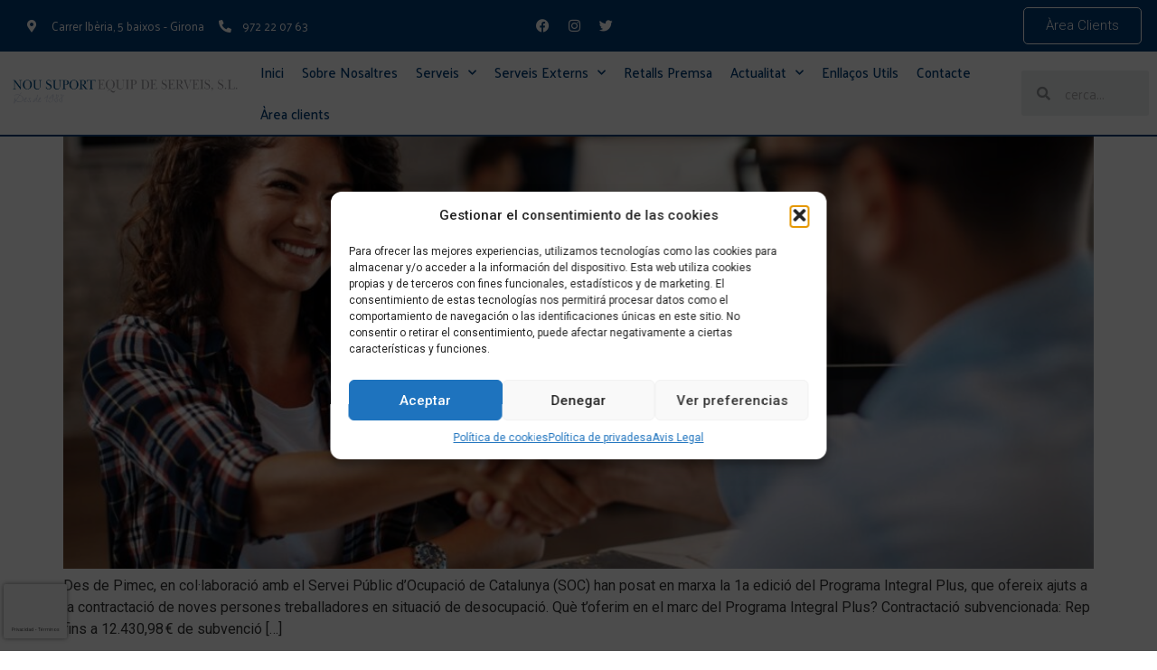

--- FILE ---
content_type: text/html; charset=UTF-8
request_url: https://nousuport.cat/tag/ajudes/
body_size: 27197
content:
<!doctype html>
<html lang="ca">
<head>
	<meta charset="UTF-8">
	<meta name="viewport" content="width=device-width, initial-scale=1">
	<link rel="profile" href="https://gmpg.org/xfn/11">
	<title>Ajudes &#8211; Suport Equip de Serveis, SL</title>
<meta name='robots' content='max-image-preview:large' />

<!-- Google Tag Manager for WordPress by gtm4wp.com -->
<script data-cfasync="false" data-pagespeed-no-defer>
	var gtm4wp_datalayer_name = "dataLayer";
	var dataLayer = dataLayer || [];
</script>
<!-- End Google Tag Manager for WordPress by gtm4wp.com -->
<!-- Open Graph Meta Tags generated by Blog2Social 860 - https://www.blog2social.com -->
<meta property="og:title" content="Suport Equip de Serveis, SL"/>
<meta property="og:description" content=""/>
<meta property="og:url" content="/tag/ajudes/"/>
<meta property="og:image" content="https://nousuport.cat/wp-content/uploads/2026/01/Intermediacio-per-a-la-contractacio_Estil-2.jpg"/>
<meta property="og:image:width" content="1080" />
<meta property="og:image:height" content="723" />
<meta property="og:image:type" content="image/jpeg" />
<meta property="og:type" content="article"/>
<meta property="og:article:published_time" content="2026-01-14 09:50:18"/>
<meta property="og:article:modified_time" content="2026-01-14 09:50:18"/>
<meta property="og:article:tag" content="Ajudes"/>
<meta property="og:article:tag" content="Empresa"/>
<meta property="og:article:tag" content="Laboral"/>
<meta property="og:article:tag" content="Nou Suport"/>
<meta property="og:article:tag" content="Novetats"/>
<meta property="og:article:tag" content="Subvenció"/>
<meta property="og:article:tag" content="Treballadors"/>
<meta property="og:article:tag" content="Web"/>
<meta property="og:article:tag" content="www.nousuport.cat"/>
<meta property="og:article:tag" content="Xarxes Socials"/>
<!-- Open Graph Meta Tags generated by Blog2Social 860 - https://www.blog2social.com -->

<!-- Twitter Card generated by Blog2Social 860 - https://www.blog2social.com -->
<meta name="twitter:card" content="summary">
<meta name="twitter:title" content="Suport Equip de Serveis, SL"/>
<meta name="twitter:description" content=""/>
<meta name="twitter:image" content="https://nousuport.cat/wp-content/uploads/2026/01/Intermediacio-per-a-la-contractacio_Estil-2.jpg"/>
<!-- Twitter Card generated by Blog2Social 860 - https://www.blog2social.com -->
<link rel='dns-prefetch' href='//www.google.com' />
<link rel="alternate" type="application/rss+xml" title="Suport Equip de Serveis, SL &raquo; Canal d&#039;informació" href="https://nousuport.cat/feed/" />
<link rel="alternate" type="application/rss+xml" title="Suport Equip de Serveis, SL &raquo; Canal dels comentaris" href="https://nousuport.cat/comments/feed/" />
<link rel="alternate" type="application/rss+xml" title="Suport Equip de Serveis, SL &raquo; Ajudes Canal de les etiquetes" href="https://nousuport.cat/tag/ajudes/feed/" />
<style id='wp-img-auto-sizes-contain-inline-css'>
img:is([sizes=auto i],[sizes^="auto," i]){contain-intrinsic-size:3000px 1500px}
/*# sourceURL=wp-img-auto-sizes-contain-inline-css */
</style>
<link rel='stylesheet' id='hello-elementor-theme-style-css' href='https://nousuport.cat/wp-content/themes/hello-elementor/assets/css/theme.css?ver=3.4.4' media='all' />
<link rel='stylesheet' id='jet-menu-hello-css' href='https://nousuport.cat/wp-content/plugins/jet-menu/integration/themes/hello-elementor/assets/css/style.css?ver=2.1.6' media='all' />
<style id='wp-emoji-styles-inline-css'>

	img.wp-smiley, img.emoji {
		display: inline !important;
		border: none !important;
		box-shadow: none !important;
		height: 1em !important;
		width: 1em !important;
		margin: 0 0.07em !important;
		vertical-align: -0.1em !important;
		background: none !important;
		padding: 0 !important;
	}
/*# sourceURL=wp-emoji-styles-inline-css */
</style>
<link rel='stylesheet' id='wp-block-library-css' href='https://nousuport.cat/wp-includes/css/dist/block-library/style.min.css?ver=6.9' media='all' />
<style id='global-styles-inline-css'>
:root{--wp--preset--aspect-ratio--square: 1;--wp--preset--aspect-ratio--4-3: 4/3;--wp--preset--aspect-ratio--3-4: 3/4;--wp--preset--aspect-ratio--3-2: 3/2;--wp--preset--aspect-ratio--2-3: 2/3;--wp--preset--aspect-ratio--16-9: 16/9;--wp--preset--aspect-ratio--9-16: 9/16;--wp--preset--color--black: #000000;--wp--preset--color--cyan-bluish-gray: #abb8c3;--wp--preset--color--white: #ffffff;--wp--preset--color--pale-pink: #f78da7;--wp--preset--color--vivid-red: #cf2e2e;--wp--preset--color--luminous-vivid-orange: #ff6900;--wp--preset--color--luminous-vivid-amber: #fcb900;--wp--preset--color--light-green-cyan: #7bdcb5;--wp--preset--color--vivid-green-cyan: #00d084;--wp--preset--color--pale-cyan-blue: #8ed1fc;--wp--preset--color--vivid-cyan-blue: #0693e3;--wp--preset--color--vivid-purple: #9b51e0;--wp--preset--gradient--vivid-cyan-blue-to-vivid-purple: linear-gradient(135deg,rgb(6,147,227) 0%,rgb(155,81,224) 100%);--wp--preset--gradient--light-green-cyan-to-vivid-green-cyan: linear-gradient(135deg,rgb(122,220,180) 0%,rgb(0,208,130) 100%);--wp--preset--gradient--luminous-vivid-amber-to-luminous-vivid-orange: linear-gradient(135deg,rgb(252,185,0) 0%,rgb(255,105,0) 100%);--wp--preset--gradient--luminous-vivid-orange-to-vivid-red: linear-gradient(135deg,rgb(255,105,0) 0%,rgb(207,46,46) 100%);--wp--preset--gradient--very-light-gray-to-cyan-bluish-gray: linear-gradient(135deg,rgb(238,238,238) 0%,rgb(169,184,195) 100%);--wp--preset--gradient--cool-to-warm-spectrum: linear-gradient(135deg,rgb(74,234,220) 0%,rgb(151,120,209) 20%,rgb(207,42,186) 40%,rgb(238,44,130) 60%,rgb(251,105,98) 80%,rgb(254,248,76) 100%);--wp--preset--gradient--blush-light-purple: linear-gradient(135deg,rgb(255,206,236) 0%,rgb(152,150,240) 100%);--wp--preset--gradient--blush-bordeaux: linear-gradient(135deg,rgb(254,205,165) 0%,rgb(254,45,45) 50%,rgb(107,0,62) 100%);--wp--preset--gradient--luminous-dusk: linear-gradient(135deg,rgb(255,203,112) 0%,rgb(199,81,192) 50%,rgb(65,88,208) 100%);--wp--preset--gradient--pale-ocean: linear-gradient(135deg,rgb(255,245,203) 0%,rgb(182,227,212) 50%,rgb(51,167,181) 100%);--wp--preset--gradient--electric-grass: linear-gradient(135deg,rgb(202,248,128) 0%,rgb(113,206,126) 100%);--wp--preset--gradient--midnight: linear-gradient(135deg,rgb(2,3,129) 0%,rgb(40,116,252) 100%);--wp--preset--font-size--small: 13px;--wp--preset--font-size--medium: 20px;--wp--preset--font-size--large: 36px;--wp--preset--font-size--x-large: 42px;--wp--preset--spacing--20: 0.44rem;--wp--preset--spacing--30: 0.67rem;--wp--preset--spacing--40: 1rem;--wp--preset--spacing--50: 1.5rem;--wp--preset--spacing--60: 2.25rem;--wp--preset--spacing--70: 3.38rem;--wp--preset--spacing--80: 5.06rem;--wp--preset--shadow--natural: 6px 6px 9px rgba(0, 0, 0, 0.2);--wp--preset--shadow--deep: 12px 12px 50px rgba(0, 0, 0, 0.4);--wp--preset--shadow--sharp: 6px 6px 0px rgba(0, 0, 0, 0.2);--wp--preset--shadow--outlined: 6px 6px 0px -3px rgb(255, 255, 255), 6px 6px rgb(0, 0, 0);--wp--preset--shadow--crisp: 6px 6px 0px rgb(0, 0, 0);}:root { --wp--style--global--content-size: 800px;--wp--style--global--wide-size: 1200px; }:where(body) { margin: 0; }.wp-site-blocks > .alignleft { float: left; margin-right: 2em; }.wp-site-blocks > .alignright { float: right; margin-left: 2em; }.wp-site-blocks > .aligncenter { justify-content: center; margin-left: auto; margin-right: auto; }:where(.wp-site-blocks) > * { margin-block-start: 24px; margin-block-end: 0; }:where(.wp-site-blocks) > :first-child { margin-block-start: 0; }:where(.wp-site-blocks) > :last-child { margin-block-end: 0; }:root { --wp--style--block-gap: 24px; }:root :where(.is-layout-flow) > :first-child{margin-block-start: 0;}:root :where(.is-layout-flow) > :last-child{margin-block-end: 0;}:root :where(.is-layout-flow) > *{margin-block-start: 24px;margin-block-end: 0;}:root :where(.is-layout-constrained) > :first-child{margin-block-start: 0;}:root :where(.is-layout-constrained) > :last-child{margin-block-end: 0;}:root :where(.is-layout-constrained) > *{margin-block-start: 24px;margin-block-end: 0;}:root :where(.is-layout-flex){gap: 24px;}:root :where(.is-layout-grid){gap: 24px;}.is-layout-flow > .alignleft{float: left;margin-inline-start: 0;margin-inline-end: 2em;}.is-layout-flow > .alignright{float: right;margin-inline-start: 2em;margin-inline-end: 0;}.is-layout-flow > .aligncenter{margin-left: auto !important;margin-right: auto !important;}.is-layout-constrained > .alignleft{float: left;margin-inline-start: 0;margin-inline-end: 2em;}.is-layout-constrained > .alignright{float: right;margin-inline-start: 2em;margin-inline-end: 0;}.is-layout-constrained > .aligncenter{margin-left: auto !important;margin-right: auto !important;}.is-layout-constrained > :where(:not(.alignleft):not(.alignright):not(.alignfull)){max-width: var(--wp--style--global--content-size);margin-left: auto !important;margin-right: auto !important;}.is-layout-constrained > .alignwide{max-width: var(--wp--style--global--wide-size);}body .is-layout-flex{display: flex;}.is-layout-flex{flex-wrap: wrap;align-items: center;}.is-layout-flex > :is(*, div){margin: 0;}body .is-layout-grid{display: grid;}.is-layout-grid > :is(*, div){margin: 0;}body{padding-top: 0px;padding-right: 0px;padding-bottom: 0px;padding-left: 0px;}a:where(:not(.wp-element-button)){text-decoration: underline;}:root :where(.wp-element-button, .wp-block-button__link){background-color: #32373c;border-width: 0;color: #fff;font-family: inherit;font-size: inherit;font-style: inherit;font-weight: inherit;letter-spacing: inherit;line-height: inherit;padding-top: calc(0.667em + 2px);padding-right: calc(1.333em + 2px);padding-bottom: calc(0.667em + 2px);padding-left: calc(1.333em + 2px);text-decoration: none;text-transform: inherit;}.has-black-color{color: var(--wp--preset--color--black) !important;}.has-cyan-bluish-gray-color{color: var(--wp--preset--color--cyan-bluish-gray) !important;}.has-white-color{color: var(--wp--preset--color--white) !important;}.has-pale-pink-color{color: var(--wp--preset--color--pale-pink) !important;}.has-vivid-red-color{color: var(--wp--preset--color--vivid-red) !important;}.has-luminous-vivid-orange-color{color: var(--wp--preset--color--luminous-vivid-orange) !important;}.has-luminous-vivid-amber-color{color: var(--wp--preset--color--luminous-vivid-amber) !important;}.has-light-green-cyan-color{color: var(--wp--preset--color--light-green-cyan) !important;}.has-vivid-green-cyan-color{color: var(--wp--preset--color--vivid-green-cyan) !important;}.has-pale-cyan-blue-color{color: var(--wp--preset--color--pale-cyan-blue) !important;}.has-vivid-cyan-blue-color{color: var(--wp--preset--color--vivid-cyan-blue) !important;}.has-vivid-purple-color{color: var(--wp--preset--color--vivid-purple) !important;}.has-black-background-color{background-color: var(--wp--preset--color--black) !important;}.has-cyan-bluish-gray-background-color{background-color: var(--wp--preset--color--cyan-bluish-gray) !important;}.has-white-background-color{background-color: var(--wp--preset--color--white) !important;}.has-pale-pink-background-color{background-color: var(--wp--preset--color--pale-pink) !important;}.has-vivid-red-background-color{background-color: var(--wp--preset--color--vivid-red) !important;}.has-luminous-vivid-orange-background-color{background-color: var(--wp--preset--color--luminous-vivid-orange) !important;}.has-luminous-vivid-amber-background-color{background-color: var(--wp--preset--color--luminous-vivid-amber) !important;}.has-light-green-cyan-background-color{background-color: var(--wp--preset--color--light-green-cyan) !important;}.has-vivid-green-cyan-background-color{background-color: var(--wp--preset--color--vivid-green-cyan) !important;}.has-pale-cyan-blue-background-color{background-color: var(--wp--preset--color--pale-cyan-blue) !important;}.has-vivid-cyan-blue-background-color{background-color: var(--wp--preset--color--vivid-cyan-blue) !important;}.has-vivid-purple-background-color{background-color: var(--wp--preset--color--vivid-purple) !important;}.has-black-border-color{border-color: var(--wp--preset--color--black) !important;}.has-cyan-bluish-gray-border-color{border-color: var(--wp--preset--color--cyan-bluish-gray) !important;}.has-white-border-color{border-color: var(--wp--preset--color--white) !important;}.has-pale-pink-border-color{border-color: var(--wp--preset--color--pale-pink) !important;}.has-vivid-red-border-color{border-color: var(--wp--preset--color--vivid-red) !important;}.has-luminous-vivid-orange-border-color{border-color: var(--wp--preset--color--luminous-vivid-orange) !important;}.has-luminous-vivid-amber-border-color{border-color: var(--wp--preset--color--luminous-vivid-amber) !important;}.has-light-green-cyan-border-color{border-color: var(--wp--preset--color--light-green-cyan) !important;}.has-vivid-green-cyan-border-color{border-color: var(--wp--preset--color--vivid-green-cyan) !important;}.has-pale-cyan-blue-border-color{border-color: var(--wp--preset--color--pale-cyan-blue) !important;}.has-vivid-cyan-blue-border-color{border-color: var(--wp--preset--color--vivid-cyan-blue) !important;}.has-vivid-purple-border-color{border-color: var(--wp--preset--color--vivid-purple) !important;}.has-vivid-cyan-blue-to-vivid-purple-gradient-background{background: var(--wp--preset--gradient--vivid-cyan-blue-to-vivid-purple) !important;}.has-light-green-cyan-to-vivid-green-cyan-gradient-background{background: var(--wp--preset--gradient--light-green-cyan-to-vivid-green-cyan) !important;}.has-luminous-vivid-amber-to-luminous-vivid-orange-gradient-background{background: var(--wp--preset--gradient--luminous-vivid-amber-to-luminous-vivid-orange) !important;}.has-luminous-vivid-orange-to-vivid-red-gradient-background{background: var(--wp--preset--gradient--luminous-vivid-orange-to-vivid-red) !important;}.has-very-light-gray-to-cyan-bluish-gray-gradient-background{background: var(--wp--preset--gradient--very-light-gray-to-cyan-bluish-gray) !important;}.has-cool-to-warm-spectrum-gradient-background{background: var(--wp--preset--gradient--cool-to-warm-spectrum) !important;}.has-blush-light-purple-gradient-background{background: var(--wp--preset--gradient--blush-light-purple) !important;}.has-blush-bordeaux-gradient-background{background: var(--wp--preset--gradient--blush-bordeaux) !important;}.has-luminous-dusk-gradient-background{background: var(--wp--preset--gradient--luminous-dusk) !important;}.has-pale-ocean-gradient-background{background: var(--wp--preset--gradient--pale-ocean) !important;}.has-electric-grass-gradient-background{background: var(--wp--preset--gradient--electric-grass) !important;}.has-midnight-gradient-background{background: var(--wp--preset--gradient--midnight) !important;}.has-small-font-size{font-size: var(--wp--preset--font-size--small) !important;}.has-medium-font-size{font-size: var(--wp--preset--font-size--medium) !important;}.has-large-font-size{font-size: var(--wp--preset--font-size--large) !important;}.has-x-large-font-size{font-size: var(--wp--preset--font-size--x-large) !important;}
/*# sourceURL=global-styles-inline-css */
</style>

<link rel='stylesheet' id='jet-engine-frontend-css' href='https://nousuport.cat/wp-content/plugins/jet-engine/assets/css/frontend.css?ver=2.11.4' media='all' />
<link rel='stylesheet' id='wpa-css-css' href='https://nousuport.cat/wp-content/plugins/honeypot/includes/css/wpa.css?ver=2.3.02' media='all' />
<link rel='stylesheet' id='maincss-css' href='https://nousuport.cat/wp-content/plugins/math-captcha-for-elementor-forms//assets/css/main.css?ver=6.9' media='all' />
<link rel='stylesheet' id='wc-captcha-frontend-css' href='https://nousuport.cat/wp-content/plugins/wc-captcha/css/frontend.css?ver=6.9' media='all' />
<link rel='stylesheet' id='cmplz-general-css' href='https://nousuport.cat/wp-content/plugins/complianz-gdpr/assets/css/cookieblocker.min.css?ver=1759310449' media='all' />
<link rel='stylesheet' id='hello-elementor-css' href='https://nousuport.cat/wp-content/themes/hello-elementor/assets/css/reset.css?ver=3.4.4' media='all' />
<link rel='stylesheet' id='hello-elementor-header-footer-css' href='https://nousuport.cat/wp-content/themes/hello-elementor/assets/css/header-footer.css?ver=3.4.4' media='all' />
<link rel='stylesheet' id='elementor-frontend-css' href='https://nousuport.cat/wp-content/plugins/elementor/assets/css/frontend-lite.min.css?ver=3.20.1' media='all' />
<link rel='stylesheet' id='elementor-post-5-css' href='https://nousuport.cat/wp-content/uploads/elementor/css/post-5.css?ver=1738810931' media='all' />
<link rel='stylesheet' id='font-awesome-all-css' href='https://nousuport.cat/wp-content/plugins/jet-menu/assets/public/lib/font-awesome/css/all.min.css?ver=5.12.0' media='all' />
<link rel='stylesheet' id='font-awesome-v4-shims-css' href='https://nousuport.cat/wp-content/plugins/jet-menu/assets/public/lib/font-awesome/css/v4-shims.min.css?ver=5.12.0' media='all' />
<link rel='stylesheet' id='jet-menu-public-styles-css' href='https://nousuport.cat/wp-content/plugins/jet-menu/assets/public/css/public.css?ver=2.1.6' media='all' />
<link rel='stylesheet' id='jet-popup-frontend-css' href='https://nousuport.cat/wp-content/plugins/jet-popup/assets/css/jet-popup-frontend.css?ver=1.5.5' media='all' />
<link rel='stylesheet' id='jet-blocks-css' href='https://nousuport.cat/wp-content/plugins/jet-blocks/assets/css/jet-blocks.css?ver=1.3.0' media='all' />
<link rel='stylesheet' id='jet-elements-css' href='https://nousuport.cat/wp-content/plugins/jet-elements/assets/css/jet-elements.css?ver=2.6.2' media='all' />
<link rel='stylesheet' id='jet-elements-skin-css' href='https://nousuport.cat/wp-content/plugins/jet-elements/assets/css/jet-elements-skin.css?ver=2.6.2' media='all' />
<link rel='stylesheet' id='elementor-icons-css' href='https://nousuport.cat/wp-content/plugins/elementor/assets/lib/eicons/css/elementor-icons.min.css?ver=5.29.0' media='all' />
<link rel='stylesheet' id='swiper-css' href='https://nousuport.cat/wp-content/plugins/elementor/assets/lib/swiper/v8/css/swiper.min.css?ver=8.4.5' media='all' />
<link rel='stylesheet' id='elementor-pro-css' href='https://nousuport.cat/wp-content/plugins/elementor-pro/assets/css/frontend-lite.min.css?ver=3.6.3' media='all' />
<link rel='stylesheet' id='jet-blog-css' href='https://nousuport.cat/wp-content/plugins/jet-blog/assets/css/jet-blog.css?ver=2.2.15' media='all' />
<link rel='stylesheet' id='jet-search-css' href='https://nousuport.cat/wp-content/plugins/jet-search/assets/css/jet-search.css?ver=2.1.15' media='all' />
<link rel='stylesheet' id='jet-tabs-frontend-css' href='https://nousuport.cat/wp-content/plugins/jet-tabs/assets/css/jet-tabs-frontend.css?ver=2.1.15' media='all' />
<link rel='stylesheet' id='jet-tricks-frontend-css' href='https://nousuport.cat/wp-content/plugins/jet-tricks/assets/css/jet-tricks-frontend.css?ver=1.4.0' media='all' />
<link rel='stylesheet' id='elementor-global-css' href='https://nousuport.cat/wp-content/uploads/elementor/css/global.css?ver=1710412965' media='all' />
<link rel='stylesheet' id='elementor-post-27-css' href='https://nousuport.cat/wp-content/uploads/elementor/css/post-27.css?ver=1759311796' media='all' />
<link rel='stylesheet' id='elementor-post-2891-css' href='https://nousuport.cat/wp-content/uploads/elementor/css/post-2891.css?ver=1738810932' media='all' />
<link rel='stylesheet' id='google-fonts-1-css' href='https://fonts.googleapis.com/css?family=Palanquin%3A100%2C100italic%2C200%2C200italic%2C300%2C300italic%2C400%2C400italic%2C500%2C500italic%2C600%2C600italic%2C700%2C700italic%2C800%2C800italic%2C900%2C900italic%7CPalanquin+Dark%3A100%2C100italic%2C200%2C200italic%2C300%2C300italic%2C400%2C400italic%2C500%2C500italic%2C600%2C600italic%2C700%2C700italic%2C800%2C800italic%2C900%2C900italic%7CRoboto%3A100%2C100italic%2C200%2C200italic%2C300%2C300italic%2C400%2C400italic%2C500%2C500italic%2C600%2C600italic%2C700%2C700italic%2C800%2C800italic%2C900%2C900italic&#038;display=auto&#038;ver=6.9' media='all' />
<link rel='stylesheet' id='elementor-icons-shared-0-css' href='https://nousuport.cat/wp-content/plugins/elementor/assets/lib/font-awesome/css/fontawesome.min.css?ver=5.15.3' media='all' />
<link rel='stylesheet' id='elementor-icons-fa-solid-css' href='https://nousuport.cat/wp-content/plugins/elementor/assets/lib/font-awesome/css/solid.min.css?ver=5.15.3' media='all' />
<link rel='stylesheet' id='elementor-icons-fa-brands-css' href='https://nousuport.cat/wp-content/plugins/elementor/assets/lib/font-awesome/css/brands.min.css?ver=5.15.3' media='all' />
<link rel='stylesheet' id='elementor-icons-fa-regular-css' href='https://nousuport.cat/wp-content/plugins/elementor/assets/lib/font-awesome/css/regular.min.css?ver=5.15.3' media='all' />
<link rel="preconnect" href="https://fonts.gstatic.com/" crossorigin><script src="https://nousuport.cat/wp-includes/js/jquery/jquery.min.js?ver=3.7.1" id="jquery-core-js"></script>
<script src="https://nousuport.cat/wp-includes/js/jquery/jquery-migrate.min.js?ver=3.4.1" id="jquery-migrate-js"></script>
<link rel="https://api.w.org/" href="https://nousuport.cat/wp-json/" /><link rel="alternate" title="JSON" type="application/json" href="https://nousuport.cat/wp-json/wp/v2/tags/88" /><link rel="EditURI" type="application/rsd+xml" title="RSD" href="https://nousuport.cat/xmlrpc.php?rsd" />
<meta name="generator" content="WordPress 6.9" />
<meta name="theme-color" content="#003d77"><meta name="msapplication-navbutton-color" content="#003d77"><meta name="apple-mobile-web-app-capable" content="yes"><meta name="apple-mobile-web-app-status-bar-style" content="black-translucent"><script>
  var bs_math_captcha_plus_sign = false;
  var bs_math_captcha_minus_sign = false;
  var bs_math_captcha_multiply_sign = false;
      bs_math_captcha_plus_sign = true;
      bs_math_captcha_minus_sign = true;
      bs_math_captcha_multiply_sign = true;
   jQuery(document).ready(function($) {
    $(document).on('click', '.bs-submit-button-event', function (e) {   
      e.stopPropagation();
          if ($(".elementor-field-type-submit .elementor-button").is(":disabled"))
          {
          $('#errorcaptcha').show();
          $('#bs_ebcaptchainput').css('border-color', 'red');
            if ($("#errorcaptcha").length == 0) {
              $('<p id="errorcaptcha">Error en la verificació anti-spam. Pots tornar a provar-ho?</p>').insertBefore('.elementor-field-type-submit');
              $('#bs_ebcaptchainput').css('border-color', 'red');
            }
          }
          else {
            $('#errorcaptcha').hide();
            $('#bs_ebcaptchainput').css('border-color', '');
        }
      });
  });
</script>
			<style>.cmplz-hidden {
					display: none !important;
				}</style>
<!-- Google Tag Manager for WordPress by gtm4wp.com -->
<!-- GTM Container placement set to automatic -->
<script data-cfasync="false" data-pagespeed-no-defer>
	var dataLayer_content = {"pagePostType":"post","pagePostType2":"tag-post"};
	dataLayer.push( dataLayer_content );
</script>
<script data-cfasync="false" data-pagespeed-no-defer>
(function(w,d,s,l,i){w[l]=w[l]||[];w[l].push({'gtm.start':
new Date().getTime(),event:'gtm.js'});var f=d.getElementsByTagName(s)[0],
j=d.createElement(s),dl=l!='dataLayer'?'&l='+l:'';j.async=true;j.src=
'//www.googletagmanager.com/gtm.js?id='+i+dl;f.parentNode.insertBefore(j,f);
})(window,document,'script','dataLayer','GTM-N55BCNZ');
</script>
<!-- End Google Tag Manager for WordPress by gtm4wp.com --><meta name="generator" content="Elementor 3.20.1; features: e_optimized_assets_loading, e_optimized_css_loading, additional_custom_breakpoints, block_editor_assets_optimize, e_image_loading_optimization; settings: css_print_method-external, google_font-enabled, font_display-auto">
<link rel="icon" href="https://nousuport.cat/wp-content/uploads/2021/11/iso-nou-suport-h-500px-150x150.png" sizes="32x32" />
<link rel="icon" href="https://nousuport.cat/wp-content/uploads/2021/11/iso-nou-suport-h-500px-300x300.png" sizes="192x192" />
<link rel="apple-touch-icon" href="https://nousuport.cat/wp-content/uploads/2021/11/iso-nou-suport-h-500px-300x300.png" />
<meta name="msapplication-TileImage" content="https://nousuport.cat/wp-content/uploads/2021/11/iso-nou-suport-h-500px-300x300.png" />
				<style type="text/css" id="c4wp-checkout-css">
					.woocommerce-checkout .c4wp_captcha_field {
						margin-bottom: 10px;
						margin-top: 15px;
						position: relative;
						display: inline-block;
					}
				</style>
								<style type="text/css" id="c4wp-v3-badge-css">
					.grecaptcha-badge {
						width: 70px !important;
						overflow: hidden !important;
						transition: all 0.3s ease !important;
						left: 4px !important;
					}
					.grecaptcha-badge:hover {
						width: 256px !important;
					}
				</style>
								<style type="text/css" id="c4wp-v3-lp-form-css">
					.login #login, .login #lostpasswordform {
						min-width: 350px !important;
					}
					.wpforms-field-c4wp iframe {
						width: 100% !important;
					}
				</style>
							<style type="text/css" id="c4wp-v3-lp-form-css">
				.login #login, .login #lostpasswordform {
					min-width: 350px !important;
				}
				.wpforms-field-c4wp iframe {
					width: 100% !important;
				}
			</style>
			</head>
<body data-cmplz=1 class="archive tag tag-ajudes tag-88 wp-embed-responsive wp-theme-hello-elementor hello-elementor-default jet-desktop-menu-active elementor-default elementor-kit-5">


<!-- GTM Container placement set to automatic -->
<!-- Google Tag Manager (noscript) -->
				<noscript><iframe src="https://www.googletagmanager.com/ns.html?id=GTM-N55BCNZ" height="0" width="0" style="display:none;visibility:hidden" aria-hidden="true"></iframe></noscript>
<!-- End Google Tag Manager (noscript) -->
<a class="skip-link screen-reader-text" href="#content">Vés al contingut</a>

		<div data-elementor-type="header" data-elementor-id="27" class="elementor elementor-27 elementor-location-header">
					<div class="elementor-section-wrap">
								<section class="elementor-section elementor-top-section elementor-element elementor-element-a0dcdb4 elementor-section-full_width elementor-section-height-default elementor-section-height-default" data-id="a0dcdb4" data-element_type="section" data-settings="{&quot;jet_parallax_layout_list&quot;:[{&quot;jet_parallax_layout_image&quot;:{&quot;url&quot;:&quot;&quot;,&quot;id&quot;:&quot;&quot;,&quot;size&quot;:&quot;&quot;},&quot;_id&quot;:&quot;ff85477&quot;,&quot;jet_parallax_layout_image_tablet&quot;:{&quot;url&quot;:&quot;&quot;,&quot;id&quot;:&quot;&quot;,&quot;size&quot;:&quot;&quot;},&quot;jet_parallax_layout_image_mobile&quot;:{&quot;url&quot;:&quot;&quot;,&quot;id&quot;:&quot;&quot;,&quot;size&quot;:&quot;&quot;},&quot;jet_parallax_layout_speed&quot;:{&quot;unit&quot;:&quot;%&quot;,&quot;size&quot;:50,&quot;sizes&quot;:[]},&quot;jet_parallax_layout_type&quot;:&quot;scroll&quot;,&quot;jet_parallax_layout_direction&quot;:null,&quot;jet_parallax_layout_fx_direction&quot;:null,&quot;jet_parallax_layout_z_index&quot;:&quot;&quot;,&quot;jet_parallax_layout_bg_x&quot;:50,&quot;jet_parallax_layout_bg_x_tablet&quot;:&quot;&quot;,&quot;jet_parallax_layout_bg_x_mobile&quot;:&quot;&quot;,&quot;jet_parallax_layout_bg_y&quot;:50,&quot;jet_parallax_layout_bg_y_tablet&quot;:&quot;&quot;,&quot;jet_parallax_layout_bg_y_mobile&quot;:&quot;&quot;,&quot;jet_parallax_layout_bg_size&quot;:&quot;auto&quot;,&quot;jet_parallax_layout_bg_size_tablet&quot;:&quot;&quot;,&quot;jet_parallax_layout_bg_size_mobile&quot;:&quot;&quot;,&quot;jet_parallax_layout_animation_prop&quot;:&quot;transform&quot;,&quot;jet_parallax_layout_on&quot;:[&quot;desktop&quot;,&quot;tablet&quot;]}],&quot;background_background&quot;:&quot;classic&quot;}">
						<div class="elementor-container elementor-column-gap-no">
					<div class="elementor-column elementor-col-33 elementor-top-column elementor-element elementor-element-535d860 elementor-hidden-mobile" data-id="535d860" data-element_type="column">
			<div class="elementor-widget-wrap elementor-element-populated">
						<div class="elementor-element elementor-element-71c9709 elementor-icon-list--layout-inline elementor-tablet-align-center elementor-list-item-link-full_width elementor-widget elementor-widget-icon-list" data-id="71c9709" data-element_type="widget" data-widget_type="icon-list.default">
				<div class="elementor-widget-container">
			<link rel="stylesheet" href="https://nousuport.cat/TEMPORAL/wp-content/plugins/elementor/assets/css/widget-icon-list.min.css">		<ul class="elementor-icon-list-items elementor-inline-items">
							<li class="elementor-icon-list-item elementor-inline-item">
											<span class="elementor-icon-list-icon">
							<i aria-hidden="true" class="fas fa-map-marker-alt"></i>						</span>
										<span class="elementor-icon-list-text">Carrer Ibèria, 5 baixos - Girona</span>
									</li>
								<li class="elementor-icon-list-item elementor-inline-item">
											<a href="tel:+34972220763">

												<span class="elementor-icon-list-icon">
							<i aria-hidden="true" class="fas fa-phone-alt"></i>						</span>
										<span class="elementor-icon-list-text">972 22 07 63</span>
											</a>
									</li>
						</ul>
				</div>
				</div>
					</div>
		</div>
				<div class="elementor-column elementor-col-33 elementor-top-column elementor-element elementor-element-c213ede" data-id="c213ede" data-element_type="column">
			<div class="elementor-widget-wrap elementor-element-populated">
						<div class="elementor-element elementor-element-b7efbd3 elementor-shape-rounded elementor-grid-0 e-grid-align-center elementor-widget elementor-widget-social-icons" data-id="b7efbd3" data-element_type="widget" data-widget_type="social-icons.default">
				<div class="elementor-widget-container">
			<style>/*! elementor - v3.20.0 - 13-03-2024 */
.elementor-widget-social-icons.elementor-grid-0 .elementor-widget-container,.elementor-widget-social-icons.elementor-grid-mobile-0 .elementor-widget-container,.elementor-widget-social-icons.elementor-grid-tablet-0 .elementor-widget-container{line-height:1;font-size:0}.elementor-widget-social-icons:not(.elementor-grid-0):not(.elementor-grid-tablet-0):not(.elementor-grid-mobile-0) .elementor-grid{display:inline-grid}.elementor-widget-social-icons .elementor-grid{grid-column-gap:var(--grid-column-gap,5px);grid-row-gap:var(--grid-row-gap,5px);grid-template-columns:var(--grid-template-columns);justify-content:var(--justify-content,center);justify-items:var(--justify-content,center)}.elementor-icon.elementor-social-icon{font-size:var(--icon-size,25px);line-height:var(--icon-size,25px);width:calc(var(--icon-size, 25px) + 2 * var(--icon-padding, .5em));height:calc(var(--icon-size, 25px) + 2 * var(--icon-padding, .5em))}.elementor-social-icon{--e-social-icon-icon-color:#fff;display:inline-flex;background-color:#69727d;align-items:center;justify-content:center;text-align:center;cursor:pointer}.elementor-social-icon i{color:var(--e-social-icon-icon-color)}.elementor-social-icon svg{fill:var(--e-social-icon-icon-color)}.elementor-social-icon:last-child{margin:0}.elementor-social-icon:hover{opacity:.9;color:#fff}.elementor-social-icon-android{background-color:#a4c639}.elementor-social-icon-apple{background-color:#999}.elementor-social-icon-behance{background-color:#1769ff}.elementor-social-icon-bitbucket{background-color:#205081}.elementor-social-icon-codepen{background-color:#000}.elementor-social-icon-delicious{background-color:#39f}.elementor-social-icon-deviantart{background-color:#05cc47}.elementor-social-icon-digg{background-color:#005be2}.elementor-social-icon-dribbble{background-color:#ea4c89}.elementor-social-icon-elementor{background-color:#d30c5c}.elementor-social-icon-envelope{background-color:#ea4335}.elementor-social-icon-facebook,.elementor-social-icon-facebook-f{background-color:#3b5998}.elementor-social-icon-flickr{background-color:#0063dc}.elementor-social-icon-foursquare{background-color:#2d5be3}.elementor-social-icon-free-code-camp,.elementor-social-icon-freecodecamp{background-color:#006400}.elementor-social-icon-github{background-color:#333}.elementor-social-icon-gitlab{background-color:#e24329}.elementor-social-icon-globe{background-color:#69727d}.elementor-social-icon-google-plus,.elementor-social-icon-google-plus-g{background-color:#dd4b39}.elementor-social-icon-houzz{background-color:#7ac142}.elementor-social-icon-instagram{background-color:#262626}.elementor-social-icon-jsfiddle{background-color:#487aa2}.elementor-social-icon-link{background-color:#818a91}.elementor-social-icon-linkedin,.elementor-social-icon-linkedin-in{background-color:#0077b5}.elementor-social-icon-medium{background-color:#00ab6b}.elementor-social-icon-meetup{background-color:#ec1c40}.elementor-social-icon-mixcloud{background-color:#273a4b}.elementor-social-icon-odnoklassniki{background-color:#f4731c}.elementor-social-icon-pinterest{background-color:#bd081c}.elementor-social-icon-product-hunt{background-color:#da552f}.elementor-social-icon-reddit{background-color:#ff4500}.elementor-social-icon-rss{background-color:#f26522}.elementor-social-icon-shopping-cart{background-color:#4caf50}.elementor-social-icon-skype{background-color:#00aff0}.elementor-social-icon-slideshare{background-color:#0077b5}.elementor-social-icon-snapchat{background-color:#fffc00}.elementor-social-icon-soundcloud{background-color:#f80}.elementor-social-icon-spotify{background-color:#2ebd59}.elementor-social-icon-stack-overflow{background-color:#fe7a15}.elementor-social-icon-steam{background-color:#00adee}.elementor-social-icon-stumbleupon{background-color:#eb4924}.elementor-social-icon-telegram{background-color:#2ca5e0}.elementor-social-icon-threads{background-color:#000}.elementor-social-icon-thumb-tack{background-color:#1aa1d8}.elementor-social-icon-tripadvisor{background-color:#589442}.elementor-social-icon-tumblr{background-color:#35465c}.elementor-social-icon-twitch{background-color:#6441a5}.elementor-social-icon-twitter{background-color:#1da1f2}.elementor-social-icon-viber{background-color:#665cac}.elementor-social-icon-vimeo{background-color:#1ab7ea}.elementor-social-icon-vk{background-color:#45668e}.elementor-social-icon-weibo{background-color:#dd2430}.elementor-social-icon-weixin{background-color:#31a918}.elementor-social-icon-whatsapp{background-color:#25d366}.elementor-social-icon-wordpress{background-color:#21759b}.elementor-social-icon-x-twitter{background-color:#000}.elementor-social-icon-xing{background-color:#026466}.elementor-social-icon-yelp{background-color:#af0606}.elementor-social-icon-youtube{background-color:#cd201f}.elementor-social-icon-500px{background-color:#0099e5}.elementor-shape-rounded .elementor-icon.elementor-social-icon{border-radius:10%}.elementor-shape-circle .elementor-icon.elementor-social-icon{border-radius:50%}</style>		<div class="elementor-social-icons-wrapper elementor-grid">
							<span class="elementor-grid-item">
					<a class="elementor-icon elementor-social-icon elementor-social-icon-facebook elementor-repeater-item-3b1e3d6" href="https://www.facebook.com/nousuport" target="_blank">
						<span class="elementor-screen-only">Facebook</span>
						<i class="fab fa-facebook"></i>					</a>
				</span>
							<span class="elementor-grid-item">
					<a class="elementor-icon elementor-social-icon elementor-social-icon-instagram elementor-repeater-item-07a32ca" href="https://www.instagram.com/assessoria_nousuport/" target="_blank">
						<span class="elementor-screen-only">Instagram</span>
						<i class="fab fa-instagram"></i>					</a>
				</span>
							<span class="elementor-grid-item">
					<a class="elementor-icon elementor-social-icon elementor-social-icon-twitter elementor-repeater-item-69bbfdc" href="https://twitter.com/nousuport" target="_blank">
						<span class="elementor-screen-only">Twitter</span>
						<i class="fab fa-twitter"></i>					</a>
				</span>
					</div>
				</div>
				</div>
					</div>
		</div>
				<div class="elementor-column elementor-col-33 elementor-top-column elementor-element elementor-element-7c25410" data-id="7c25410" data-element_type="column">
			<div class="elementor-widget-wrap elementor-element-populated">
						<div class="elementor-element elementor-element-3412e05 elementor-align-right elementor-widget elementor-widget-button" data-id="3412e05" data-element_type="widget" data-widget_type="button.default">
				<div class="elementor-widget-container">
					<div class="elementor-button-wrapper">
			<a class="elementor-button elementor-button-link elementor-size-sm" href="https://nousuport.cat/TEMPORAL/area-clients/">
						<span class="elementor-button-content-wrapper">
						<span class="elementor-button-text">Àrea Clients</span>
		</span>
					</a>
		</div>
				</div>
				</div>
					</div>
		</div>
					</div>
		</section>
				<section class="elementor-section elementor-top-section elementor-element elementor-element-5d15281 elementor-section-full_width elementor-section-height-min-height elementor-section-height-default elementor-section-items-middle" data-id="5d15281" data-element_type="section" data-settings="{&quot;jet_parallax_layout_list&quot;:[{&quot;jet_parallax_layout_image&quot;:{&quot;url&quot;:&quot;&quot;,&quot;id&quot;:&quot;&quot;,&quot;size&quot;:&quot;&quot;},&quot;_id&quot;:&quot;15077b0&quot;,&quot;jet_parallax_layout_image_tablet&quot;:{&quot;url&quot;:&quot;&quot;,&quot;id&quot;:&quot;&quot;,&quot;size&quot;:&quot;&quot;},&quot;jet_parallax_layout_image_mobile&quot;:{&quot;url&quot;:&quot;&quot;,&quot;id&quot;:&quot;&quot;,&quot;size&quot;:&quot;&quot;},&quot;jet_parallax_layout_speed&quot;:{&quot;unit&quot;:&quot;%&quot;,&quot;size&quot;:50,&quot;sizes&quot;:[]},&quot;jet_parallax_layout_type&quot;:&quot;scroll&quot;,&quot;jet_parallax_layout_direction&quot;:null,&quot;jet_parallax_layout_fx_direction&quot;:null,&quot;jet_parallax_layout_z_index&quot;:&quot;&quot;,&quot;jet_parallax_layout_bg_x&quot;:50,&quot;jet_parallax_layout_bg_x_tablet&quot;:&quot;&quot;,&quot;jet_parallax_layout_bg_x_mobile&quot;:&quot;&quot;,&quot;jet_parallax_layout_bg_y&quot;:50,&quot;jet_parallax_layout_bg_y_tablet&quot;:&quot;&quot;,&quot;jet_parallax_layout_bg_y_mobile&quot;:&quot;&quot;,&quot;jet_parallax_layout_bg_size&quot;:&quot;auto&quot;,&quot;jet_parallax_layout_bg_size_tablet&quot;:&quot;&quot;,&quot;jet_parallax_layout_bg_size_mobile&quot;:&quot;&quot;,&quot;jet_parallax_layout_animation_prop&quot;:&quot;transform&quot;,&quot;jet_parallax_layout_on&quot;:[&quot;desktop&quot;,&quot;tablet&quot;]}],&quot;sticky&quot;:&quot;top&quot;,&quot;background_background&quot;:&quot;classic&quot;,&quot;sticky_on&quot;:[&quot;desktop&quot;,&quot;tablet&quot;,&quot;mobile&quot;],&quot;sticky_offset&quot;:0,&quot;sticky_effects_offset&quot;:0}">
						<div class="elementor-container elementor-column-gap-no">
					<div class="elementor-column elementor-col-33 elementor-top-column elementor-element elementor-element-7ace2d9" data-id="7ace2d9" data-element_type="column">
			<div class="elementor-widget-wrap elementor-element-populated">
						<div class="elementor-element elementor-element-de47323 elementor-widget elementor-widget-image" data-id="de47323" data-element_type="widget" data-widget_type="image.default">
				<div class="elementor-widget-container">
			<style>/*! elementor - v3.20.0 - 13-03-2024 */
.elementor-widget-image{text-align:center}.elementor-widget-image a{display:inline-block}.elementor-widget-image a img[src$=".svg"]{width:48px}.elementor-widget-image img{vertical-align:middle;display:inline-block}</style>											<a href="https://nousuport.cat">
							<img fetchpriority="high" width="800" height="130" src="https://nousuport.cat/wp-content/uploads/2021/12/nou-suport-logo-sil-1024x166.png" class="attachment-large size-large wp-image-2996" alt="" srcset="https://nousuport.cat/wp-content/uploads/2021/12/nou-suport-logo-sil-1024x166.png 1024w, https://nousuport.cat/wp-content/uploads/2021/12/nou-suport-logo-sil-300x49.png 300w, https://nousuport.cat/wp-content/uploads/2021/12/nou-suport-logo-sil-768x125.png 768w, https://nousuport.cat/wp-content/uploads/2021/12/nou-suport-logo-sil-1536x249.png 1536w, https://nousuport.cat/wp-content/uploads/2021/12/nou-suport-logo-sil-2048x332.png 2048w" sizes="(max-width: 800px) 100vw, 800px" />								</a>
													</div>
				</div>
					</div>
		</div>
				<div class="elementor-column elementor-col-33 elementor-top-column elementor-element elementor-element-523c050" data-id="523c050" data-element_type="column">
			<div class="elementor-widget-wrap elementor-element-populated">
						<div class="elementor-element elementor-element-ad87759 elementor-widget__width-auto elementor-hidden-desktop elementor-hidden-tablet elementor-widget elementor-widget-jet-mobile-menu" data-id="ad87759" data-element_type="widget" data-widget_type="jet-mobile-menu.default">
				<div class="elementor-widget-container">
			<div  id="jet-mobile-menu-697206213fcbb" class="jet-mobile-menu jet-mobile-menu--location-wp-nav" data-menu-id="2" data-menu-options="{&quot;menuUniqId&quot;:&quot;697206213fcbb&quot;,&quot;menuId&quot;:&quot;2&quot;,&quot;mobileMenuId&quot;:&quot;2&quot;,&quot;location&quot;:&quot;wp-nav&quot;,&quot;menuLocation&quot;:false,&quot;menuLayout&quot;:&quot;slide-out&quot;,&quot;togglePosition&quot;:&quot;default&quot;,&quot;menuPosition&quot;:&quot;right&quot;,&quot;headerTemplate&quot;:&quot;78&quot;,&quot;beforeTemplate&quot;:&quot;&quot;,&quot;afterTemplate&quot;:&quot;1616&quot;,&quot;useBreadcrumb&quot;:true,&quot;breadcrumbPath&quot;:&quot;full&quot;,&quot;toggleText&quot;:&quot;&quot;,&quot;toggleLoader&quot;:true,&quot;backText&quot;:&quot;&quot;,&quot;itemIconVisible&quot;:true,&quot;itemBadgeVisible&quot;:true,&quot;itemDescVisible&quot;:false,&quot;loaderColor&quot;:&quot;#3a3a3a&quot;,&quot;subTrigger&quot;:&quot;item&quot;,&quot;subOpenLayout&quot;:&quot;slide-in&quot;,&quot;closeAfterNavigate&quot;:false}">
			<mobile-menu></mobile-menu><div class="jet-mobile-menu__refs"><div ref="toggleClosedIcon"><i class="fas fa-bars"></i></div><div ref="toggleOpenedIcon"><svg class="svg-icon" aria-hidden="true" role="img" focusable="false" width="20" height="20" viewBox="0 0 20 20" fill="none" xmlns="http://www.w3.org/2000/svg"><path d="M14.95 6.46L11.41 10L14.95 13.54L13.54 14.95L10 11.42L6.47 14.95L5.05 13.53L8.58 10L5.05 6.47L6.47 5.05L10 8.58L13.54 5.05L14.95 6.46Z" fill="currentColor"/></svg></div><div ref="closeIcon"><svg xmlns="http://www.w3.org/2000/svg" xmlns:xlink="http://www.w3.org/1999/xlink" xmlns:xodm="http://www.corel.com/coreldraw/odm/2003" xml:space="preserve" width="50px" height="50px" fill-rule="evenodd" clip-rule="evenodd" viewBox="0 0 4.6 4.6"> <g id="Capa_x0020_1">  <metadata id="CorelCorpID_0Corel-Layer"></metadata>  <g id="_2011966139760">   <line fill="none" stroke="#003D77" stroke-width="0.18" stroke-linecap="round" stroke-linejoin="round" stroke-miterlimit="22.9256" x1="0.09" y1="0.09" x2="4.5" y2="4.5"></line>   <line fill="none" stroke="#003D77" stroke-width="0.18" stroke-linecap="round" stroke-linejoin="round" stroke-miterlimit="22.9256" x1="0.09" y1="4.5" x2="4.5" y2="0.09"></line>  </g> </g></svg></div><div ref="backIcon"><i class="fas fa-angle-left"></i></div><div ref="dropdownIcon"><svg xmlns="http://www.w3.org/2000/svg" xmlns:xlink="http://www.w3.org/1999/xlink" xmlns:xodm="http://www.corel.com/coreldraw/odm/2003" xml:space="preserve" width="26px" height="50px" fill-rule="evenodd" clip-rule="evenodd" viewBox="0 0 1.68 3.23"> <g id="Capa_x0020_1">  <metadata id="CorelCorpID_0Corel-Layer"></metadata>  <g id="_2011976790352">   <line fill="none" stroke="#003D77" stroke-width="0.13" stroke-linecap="round" stroke-linejoin="round" stroke-miterlimit="22.9256" x1="0.06" y1="3.16" x2="1.61" y2="1.61"></line>   <line fill="none" stroke="#003D77" stroke-width="0.13" stroke-linecap="round" stroke-linejoin="round" stroke-miterlimit="22.9256" x1="1.61" y1="1.61" x2="0.06" y2="0.06"></line>  </g> </g></svg></div><div ref="dropdownOpenedIcon"><i class="fas fa-angle-down"></i></div><div ref="breadcrumbIcon"><svg xmlns="http://www.w3.org/2000/svg" xmlns:xlink="http://www.w3.org/1999/xlink" xmlns:xodm="http://www.corel.com/coreldraw/odm/2003" xml:space="preserve" width="26px" height="50px" fill-rule="evenodd" clip-rule="evenodd" viewBox="0 0 1.28 2.47"> <g id="Capa_x0020_1">  <metadata id="CorelCorpID_0Corel-Layer"></metadata>  <g id="_2012051270560">   <line fill="none" stroke="#003D77" stroke-width="0.1" stroke-linecap="round" stroke-linejoin="round" stroke-miterlimit="22.9256" x1="1.23" y1="2.42" x2="0.05" y2="1.23"></line>   <line fill="none" stroke="#003D77" stroke-width="0.1" stroke-linecap="round" stroke-linejoin="round" stroke-miterlimit="22.9256" x1="0.05" y1="1.23" x2="1.23" y2="0.05"></line>  </g> </g></svg></div></div></div>		</div>
				</div>
				<div class="elementor-element elementor-element-58f259b elementor-nav-menu__align-left elementor-nav-menu--stretch elementor-nav-menu__text-align-center elementor-widget__width-auto elementor-hidden-mobile elementor-nav-menu--dropdown-tablet elementor-nav-menu--toggle elementor-nav-menu--burger elementor-widget elementor-widget-nav-menu" data-id="58f259b" data-element_type="widget" data-settings="{&quot;full_width&quot;:&quot;stretch&quot;,&quot;submenu_icon&quot;:{&quot;value&quot;:&quot;&lt;i class=\&quot;fas fa-chevron-down\&quot;&gt;&lt;\/i&gt;&quot;,&quot;library&quot;:&quot;fa-solid&quot;},&quot;layout&quot;:&quot;horizontal&quot;,&quot;toggle&quot;:&quot;burger&quot;}" data-widget_type="nav-menu.default">
				<div class="elementor-widget-container">
			<link rel="stylesheet" href="https://nousuport.cat/TEMPORAL/wp-content/plugins/elementor-pro/assets/css/widget-nav-menu.min.css">			<nav migration_allowed="1" migrated="0" role="navigation" class="elementor-nav-menu--main elementor-nav-menu__container elementor-nav-menu--layout-horizontal e--pointer-none">
				<ul id="menu-1-58f259b" class="elementor-nav-menu"><li class="menu-item menu-item-type-post_type menu-item-object-page menu-item-home menu-item-20"><a href="https://nousuport.cat/" class="elementor-item">Inici</a></li>
<li class="menu-item menu-item-type-post_type menu-item-object-page menu-item-2011"><a href="https://nousuport.cat/sobre-nosaltres/" class="elementor-item">Sobre Nosaltres</a></li>
<li class="menu-item menu-item-type-custom menu-item-object-custom menu-item-has-children menu-item-2019"><a href="#" class="elementor-item elementor-item-anchor">Serveis</a>
<ul class="sub-menu elementor-nav-menu--dropdown">
	<li class="menu-item menu-item-type-post_type menu-item-object-page menu-item-1571"><a href="https://nousuport.cat/fiscal/" class="elementor-sub-item">Àrea Fiscal</a></li>
	<li class="menu-item menu-item-type-post_type menu-item-object-page menu-item-1570"><a href="https://nousuport.cat/area-laboral/" class="elementor-sub-item">Àrea Laboral</a></li>
	<li class="menu-item menu-item-type-post_type menu-item-object-page menu-item-1569"><a href="https://nousuport.cat/area-comptable/" class="elementor-sub-item">Àrea Comptable</a></li>
	<li class="menu-item menu-item-type-post_type menu-item-object-page menu-item-1568"><a href="https://nousuport.cat/area-jurica-i-mercantil/" class="elementor-sub-item">Àrea Jurídica i Mercantil</a></li>
	<li class="menu-item menu-item-type-post_type menu-item-object-page menu-item-1572"><a href="https://nousuport.cat/area-organitzacio-dempresas-viabilitat/" class="elementor-sub-item">Àrea Organització d’empreses – Viabilitat</a></li>
</ul>
</li>
<li class="menu-item menu-item-type-custom menu-item-object-custom menu-item-has-children menu-item-2054"><a href="#" class="elementor-item elementor-item-anchor">Serveis Externs</a>
<ul class="sub-menu elementor-nav-menu--dropdown">
	<li class="menu-item menu-item-type-post_type menu-item-object-page menu-item-2218"><a href="https://nousuport.cat/collaboradors-serveis-externs/" class="elementor-sub-item">Col·laboradors Serveis Externs</a></li>
	<li class="menu-item menu-item-type-post_type menu-item-object-page menu-item-2217"><a href="https://nousuport.cat/proteccio-de-dades/" class="elementor-sub-item">Protecció de dades</a></li>
	<li class="menu-item menu-item-type-post_type menu-item-object-page menu-item-2216"><a href="https://nousuport.cat/prevencio-de-riscos-laborals/" class="elementor-sub-item">Prevenció de riscos laborals</a></li>
	<li class="menu-item menu-item-type-post_type menu-item-object-page menu-item-2723"><a href="https://nousuport.cat/eines-informatiques/" class="elementor-sub-item">Eines Informàtiques</a></li>
	<li class="menu-item menu-item-type-post_type menu-item-object-page menu-item-2804"><a href="https://nousuport.cat/borsa-dempreses/" class="elementor-sub-item">Borsa d’empreses</a></li>
</ul>
</li>
<li class="menu-item menu-item-type-post_type menu-item-object-page menu-item-2558"><a href="https://nousuport.cat/retalls-premsa/" class="elementor-item">Retalls Premsa</a></li>
<li class="menu-item menu-item-type-custom menu-item-object-custom menu-item-has-children menu-item-2925"><a href="#" class="elementor-item elementor-item-anchor">Actualitat</a>
<ul class="sub-menu elementor-nav-menu--dropdown">
	<li class="menu-item menu-item-type-post_type menu-item-object-page menu-item-2926"><a href="https://nousuport.cat/noticies/" class="elementor-sub-item">Notícies</a></li>
	<li class="menu-item menu-item-type-post_type menu-item-object-page menu-item-2924"><a href="https://nousuport.cat/guies-practiques/" class="elementor-sub-item">Guies Pràctiques</a></li>
	<li class="menu-item menu-item-type-post_type menu-item-object-page menu-item-2932"><a href="https://nousuport.cat/models/" class="elementor-sub-item">Models</a></li>
	<li class="menu-item menu-item-type-post_type menu-item-object-page menu-item-2938"><a href="https://nousuport.cat/simuladors-basics/" class="elementor-sub-item">Simuladors Bàsics</a></li>
	<li class="menu-item menu-item-type-post_type menu-item-object-page menu-item-2945"><a href="https://nousuport.cat/simuladors-externs/" class="elementor-sub-item">Simuladors Externs</a></li>
	<li class="menu-item menu-item-type-post_type menu-item-object-page menu-item-2950"><a href="https://nousuport.cat/tarifes-i-taules/" class="elementor-sub-item">Taules</a></li>
</ul>
</li>
<li class="menu-item menu-item-type-post_type menu-item-object-page menu-item-25"><a href="https://nousuport.cat/enlacos-utils/" class="elementor-item">Enllaços Utils</a></li>
<li class="menu-item menu-item-type-post_type menu-item-object-page menu-item-3319"><a href="https://nousuport.cat/contacte/" class="elementor-item">Contacte</a></li>
<li class="menu-item menu-item-type-post_type menu-item-object-page menu-item-3061"><a href="https://nousuport.cat/area-clients/" class="elementor-item">Àrea clients</a></li>
</ul>			</nav>
					<div class="elementor-menu-toggle" role="button" tabindex="0" aria-label="Commuta el menú" aria-expanded="false">
			<i aria-hidden="true" role="presentation" class="elementor-menu-toggle__icon--open eicon-menu-bar"></i><i aria-hidden="true" role="presentation" class="elementor-menu-toggle__icon--close eicon-close"></i>			<span class="elementor-screen-only">Menu</span>
		</div>
			<nav class="elementor-nav-menu--dropdown elementor-nav-menu__container" role="navigation" aria-hidden="true">
				<ul id="menu-2-58f259b" class="elementor-nav-menu"><li class="menu-item menu-item-type-post_type menu-item-object-page menu-item-home menu-item-20"><a href="https://nousuport.cat/" class="elementor-item" tabindex="-1">Inici</a></li>
<li class="menu-item menu-item-type-post_type menu-item-object-page menu-item-2011"><a href="https://nousuport.cat/sobre-nosaltres/" class="elementor-item" tabindex="-1">Sobre Nosaltres</a></li>
<li class="menu-item menu-item-type-custom menu-item-object-custom menu-item-has-children menu-item-2019"><a href="#" class="elementor-item elementor-item-anchor" tabindex="-1">Serveis</a>
<ul class="sub-menu elementor-nav-menu--dropdown">
	<li class="menu-item menu-item-type-post_type menu-item-object-page menu-item-1571"><a href="https://nousuport.cat/fiscal/" class="elementor-sub-item" tabindex="-1">Àrea Fiscal</a></li>
	<li class="menu-item menu-item-type-post_type menu-item-object-page menu-item-1570"><a href="https://nousuport.cat/area-laboral/" class="elementor-sub-item" tabindex="-1">Àrea Laboral</a></li>
	<li class="menu-item menu-item-type-post_type menu-item-object-page menu-item-1569"><a href="https://nousuport.cat/area-comptable/" class="elementor-sub-item" tabindex="-1">Àrea Comptable</a></li>
	<li class="menu-item menu-item-type-post_type menu-item-object-page menu-item-1568"><a href="https://nousuport.cat/area-jurica-i-mercantil/" class="elementor-sub-item" tabindex="-1">Àrea Jurídica i Mercantil</a></li>
	<li class="menu-item menu-item-type-post_type menu-item-object-page menu-item-1572"><a href="https://nousuport.cat/area-organitzacio-dempresas-viabilitat/" class="elementor-sub-item" tabindex="-1">Àrea Organització d’empreses – Viabilitat</a></li>
</ul>
</li>
<li class="menu-item menu-item-type-custom menu-item-object-custom menu-item-has-children menu-item-2054"><a href="#" class="elementor-item elementor-item-anchor" tabindex="-1">Serveis Externs</a>
<ul class="sub-menu elementor-nav-menu--dropdown">
	<li class="menu-item menu-item-type-post_type menu-item-object-page menu-item-2218"><a href="https://nousuport.cat/collaboradors-serveis-externs/" class="elementor-sub-item" tabindex="-1">Col·laboradors Serveis Externs</a></li>
	<li class="menu-item menu-item-type-post_type menu-item-object-page menu-item-2217"><a href="https://nousuport.cat/proteccio-de-dades/" class="elementor-sub-item" tabindex="-1">Protecció de dades</a></li>
	<li class="menu-item menu-item-type-post_type menu-item-object-page menu-item-2216"><a href="https://nousuport.cat/prevencio-de-riscos-laborals/" class="elementor-sub-item" tabindex="-1">Prevenció de riscos laborals</a></li>
	<li class="menu-item menu-item-type-post_type menu-item-object-page menu-item-2723"><a href="https://nousuport.cat/eines-informatiques/" class="elementor-sub-item" tabindex="-1">Eines Informàtiques</a></li>
	<li class="menu-item menu-item-type-post_type menu-item-object-page menu-item-2804"><a href="https://nousuport.cat/borsa-dempreses/" class="elementor-sub-item" tabindex="-1">Borsa d’empreses</a></li>
</ul>
</li>
<li class="menu-item menu-item-type-post_type menu-item-object-page menu-item-2558"><a href="https://nousuport.cat/retalls-premsa/" class="elementor-item" tabindex="-1">Retalls Premsa</a></li>
<li class="menu-item menu-item-type-custom menu-item-object-custom menu-item-has-children menu-item-2925"><a href="#" class="elementor-item elementor-item-anchor" tabindex="-1">Actualitat</a>
<ul class="sub-menu elementor-nav-menu--dropdown">
	<li class="menu-item menu-item-type-post_type menu-item-object-page menu-item-2926"><a href="https://nousuport.cat/noticies/" class="elementor-sub-item" tabindex="-1">Notícies</a></li>
	<li class="menu-item menu-item-type-post_type menu-item-object-page menu-item-2924"><a href="https://nousuport.cat/guies-practiques/" class="elementor-sub-item" tabindex="-1">Guies Pràctiques</a></li>
	<li class="menu-item menu-item-type-post_type menu-item-object-page menu-item-2932"><a href="https://nousuport.cat/models/" class="elementor-sub-item" tabindex="-1">Models</a></li>
	<li class="menu-item menu-item-type-post_type menu-item-object-page menu-item-2938"><a href="https://nousuport.cat/simuladors-basics/" class="elementor-sub-item" tabindex="-1">Simuladors Bàsics</a></li>
	<li class="menu-item menu-item-type-post_type menu-item-object-page menu-item-2945"><a href="https://nousuport.cat/simuladors-externs/" class="elementor-sub-item" tabindex="-1">Simuladors Externs</a></li>
	<li class="menu-item menu-item-type-post_type menu-item-object-page menu-item-2950"><a href="https://nousuport.cat/tarifes-i-taules/" class="elementor-sub-item" tabindex="-1">Taules</a></li>
</ul>
</li>
<li class="menu-item menu-item-type-post_type menu-item-object-page menu-item-25"><a href="https://nousuport.cat/enlacos-utils/" class="elementor-item" tabindex="-1">Enllaços Utils</a></li>
<li class="menu-item menu-item-type-post_type menu-item-object-page menu-item-3319"><a href="https://nousuport.cat/contacte/" class="elementor-item" tabindex="-1">Contacte</a></li>
<li class="menu-item menu-item-type-post_type menu-item-object-page menu-item-3061"><a href="https://nousuport.cat/area-clients/" class="elementor-item" tabindex="-1">Àrea clients</a></li>
</ul>			</nav>
				</div>
				</div>
					</div>
		</div>
				<div class="elementor-column elementor-col-33 elementor-top-column elementor-element elementor-element-40e6e37" data-id="40e6e37" data-element_type="column">
			<div class="elementor-widget-wrap elementor-element-populated">
						<div class="elementor-element elementor-element-6fd88c0 elementor-search-form--skin-minimal elementor-widget elementor-widget-search-form" data-id="6fd88c0" data-element_type="widget" data-settings="{&quot;skin&quot;:&quot;minimal&quot;}" data-widget_type="search-form.default">
				<div class="elementor-widget-container">
			<link rel="stylesheet" href="https://nousuport.cat/TEMPORAL/wp-content/plugins/elementor-pro/assets/css/widget-theme-elements.min.css">		<form class="elementor-search-form" role="search" action="https://nousuport.cat" method="get">
									<div class="elementor-search-form__container">
									<div class="elementor-search-form__icon">
						<i aria-hidden="true" class="fas fa-search"></i>						<span class="elementor-screen-only">Search</span>
					</div>
								<input placeholder="cerca..." class="elementor-search-form__input" type="search" name="s" title="Search" value="">
															</div>
		</form>
				</div>
				</div>
					</div>
		</div>
					</div>
		</section>
							</div>
				</div>
		<main id="content" class="site-main">

			<div class="page-header">
			<h1 class="entry-title">Etiqueta: <span>Ajudes</span></h1>		</div>
	
	<div class="page-content">
					<article class="post">
				<h2 class="entry-title"><a href="https://nousuport.cat/contracta-nou-personal-abans-de-l1-de-juliol-de-2026-i-rep-fins-a-12-43098-e-de-subvencio/">Contracta nou personal abans de l&#8217;1 de juliol de 2026 i rep fins a 12.430,98 € de subvenció!</a></h2><a href="https://nousuport.cat/contracta-nou-personal-abans-de-l1-de-juliol-de-2026-i-rep-fins-a-12-43098-e-de-subvencio/"><img width="800" height="536" src="https://nousuport.cat/wp-content/uploads/2026/01/Intermediacio-per-a-la-contractacio_Estil-2-1024x686.jpg" class="attachment-large size-large wp-post-image" alt="" decoding="async" srcset="https://nousuport.cat/wp-content/uploads/2026/01/Intermediacio-per-a-la-contractacio_Estil-2-1024x686.jpg 1024w, https://nousuport.cat/wp-content/uploads/2026/01/Intermediacio-per-a-la-contractacio_Estil-2-300x201.jpg 300w, https://nousuport.cat/wp-content/uploads/2026/01/Intermediacio-per-a-la-contractacio_Estil-2-768x514.jpg 768w, https://nousuport.cat/wp-content/uploads/2026/01/Intermediacio-per-a-la-contractacio_Estil-2.jpg 1080w" sizes="(max-width: 800px) 100vw, 800px" /></a><p>Des de Pimec, en col·laboració amb el Servei Públic d&#8217;Ocupació de Catalunya (SOC) han posat en marxa la 1a edició del Programa Integral Plus, que ofereix ajuts a la contractació de noves persones treballadores en situació de desocupació. Què t&#8217;oferim en el marc del Programa Integral Plus? Contractació subvencionada: Rep fins a 12.430,98 € de subvenció [&hellip;]</p>
			</article>
					<article class="post">
				<h2 class="entry-title"><a href="https://nousuport.cat/guia-dimpostos-2026-del-bizum-a-lirpf-dels-aturats/">Guia d&#8217;impostos 2026: del Bizum a l&#8217;IRPF dels aturats</a></h2><a href="https://nousuport.cat/guia-dimpostos-2026-del-bizum-a-lirpf-dels-aturats/"><img width="800" height="267" src="https://nousuport.cat/wp-content/uploads/2026/01/fiscalitatempresauniversitatgironamicrocredencial-1024x342.jpg" class="attachment-large size-large wp-post-image" alt="" decoding="async" srcset="https://nousuport.cat/wp-content/uploads/2026/01/fiscalitatempresauniversitatgironamicrocredencial-1024x342.jpg 1024w, https://nousuport.cat/wp-content/uploads/2026/01/fiscalitatempresauniversitatgironamicrocredencial-300x100.jpg 300w, https://nousuport.cat/wp-content/uploads/2026/01/fiscalitatempresauniversitatgironamicrocredencial-768x257.jpg 768w, https://nousuport.cat/wp-content/uploads/2026/01/fiscalitatempresauniversitatgironamicrocredencial-1536x513.jpg 1536w, https://nousuport.cat/wp-content/uploads/2026/01/fiscalitatempresauniversitatgironamicrocredencial.jpg 1772w" sizes="(max-width: 800px) 100vw, 800px" /></a><p>L&#8217;Agència Tributària inicia l&#8217;any 2026 amb diverses novetats en matèria fiscal que modifiquen o prorroguen determinats instruments. Com és habitual en cada exercici fiscal, el tancament de l&#8217;any va acompanyat de l&#8217;aprovació al BOE de determinades mesures en matèria tributària i de Seguretat Social. Així, l&#8217;any 2026 no és una excepció i s&#8217;han donat a conèixer les [&hellip;]</p>
			</article>
					<article class="post">
				<h2 class="entry-title"><a href="https://nousuport.cat/verifactu-digitalitzar-i-guanyar-confianca-amb-suport-no-amb-sancions/">VeriFactu: digitalitzar i guanyar confiança amb suport, no amb sancions</a></h2><a href="https://nousuport.cat/verifactu-digitalitzar-i-guanyar-confianca-amb-suport-no-amb-sancions/"><img width="800" height="534" src="https://nousuport.cat/wp-content/uploads/2025/11/he-officer-verifactu-facilita-scaled-1-1024x683.jpg" class="attachment-large size-large wp-post-image" alt="" decoding="async" srcset="https://nousuport.cat/wp-content/uploads/2025/11/he-officer-verifactu-facilita-scaled-1-1024x683.jpg 1024w, https://nousuport.cat/wp-content/uploads/2025/11/he-officer-verifactu-facilita-scaled-1-300x200.jpg 300w, https://nousuport.cat/wp-content/uploads/2025/11/he-officer-verifactu-facilita-scaled-1-768x512.jpg 768w, https://nousuport.cat/wp-content/uploads/2025/11/he-officer-verifactu-facilita-scaled-1-1536x1024.jpg 1536w, https://nousuport.cat/wp-content/uploads/2025/11/he-officer-verifactu-facilita-scaled-1-2048x1365.jpg 2048w" sizes="(max-width: 800px) 100vw, 800px" /></a><p>El sistema VeriFactu pot marcar un abans i un després en la relació entre empreses i Administració. Més enllà del seu objectiu fiscal, és una palanca per modernitzar, millorar la productivitat i reforçar la confiança mútua, sempre que s’acompanyi de formació i ajuts. El VeriFactu és un sistema de control dels programes de facturació, impulsat per l’Agència Estatal d’Administració Tributària [&hellip;]</p>
			</article>
					<article class="post">
				<h2 class="entry-title"><a href="https://nousuport.cat/sobren-les-ajudes-de-250-euros-per-a-joves-amb-lloguer-aixi-es-poden-demanar/">S&#8217;obren les ajudes de 250 euros per a joves amb lloguer: així es poden demanar</a></h2><a href="https://nousuport.cat/sobren-les-ajudes-de-250-euros-per-a-joves-amb-lloguer-aixi-es-poden-demanar/"><img width="800" height="534" src="https://nousuport.cat/wp-content/uploads/2025/05/jovenes-y-vivienda.jpg" class="attachment-large size-large wp-post-image" alt="" decoding="async" srcset="https://nousuport.cat/wp-content/uploads/2025/05/jovenes-y-vivienda.jpg 1000w, https://nousuport.cat/wp-content/uploads/2025/05/jovenes-y-vivienda-300x200.jpg 300w, https://nousuport.cat/wp-content/uploads/2025/05/jovenes-y-vivienda-768x512.jpg 768w" sizes="(max-width: 800px) 100vw, 800px" /></a><p>La Generalitat obre aquest dilluns la convocatòria per demanar el bo lloguer jove, una ajuda econòmica de 250 euros al mes per pagar el lloguer d&#8217;un pis o habitació, amb fons estatals. Les sol·licituds es poden presentar del 19 al 23 de maig i es resoldran per ordre d&#8217;entrada al registre fins que s&#8217;acabi la dotació pressupostària inicial, [&hellip;]</p>
			</article>
					<article class="post">
				<h2 class="entry-title"><a href="https://nousuport.cat/oficial-lajuda-economica-que-totes-les-mestresses-de-casa-estaven-esperant/">Oficial: L&#8217;ajuda econòmica que totes les mestresses de casa estaven esperant</a></h2><a href="https://nousuport.cat/oficial-lajuda-economica-que-totes-les-mestresses-de-casa-estaven-esperant/"><img width="800" height="533" src="https://nousuport.cat/wp-content/uploads/2025/04/Mujer-claculando-la-pension-no-contributiva.jpg" class="attachment-large size-large wp-post-image" alt="" decoding="async" srcset="https://nousuport.cat/wp-content/uploads/2025/04/Mujer-claculando-la-pension-no-contributiva.jpg 881w, https://nousuport.cat/wp-content/uploads/2025/04/Mujer-claculando-la-pension-no-contributiva-300x200.jpg 300w, https://nousuport.cat/wp-content/uploads/2025/04/Mujer-claculando-la-pension-no-contributiva-768x512.jpg 768w" sizes="(max-width: 800px) 100vw, 800px" /></a><p>En un context econòmic marcat per la inflació persistent i l&#8217;envelliment de la població, el sistema de pensions a Espanya ha experimentat reformes significatives per garantir la seva sostenibilitat i equitat. Aquestes reformes han inclòs ajustos en l&#8217;edat de jubilació i en els requisits de cotització, afectant diversos col·lectius, entre ells les mestresses de casa, el [&hellip;]</p>
			</article>
					<article class="post">
				<h2 class="entry-title"><a href="https://nousuport.cat/com-saber-com-a-autonom-si-estic-investigat-per-hisenda/">Com saber com a autònom si estic investigat per Hisenda?</a></h2><a href="https://nousuport.cat/com-saber-com-a-autonom-si-estic-investigat-per-hisenda/"><img width="800" height="534" src="https://nousuport.cat/wp-content/uploads/2025/04/autonoms-1024x683.jpg" class="attachment-large size-large wp-post-image" alt="" decoding="async" srcset="https://nousuport.cat/wp-content/uploads/2025/04/autonoms-1024x683.jpg 1024w, https://nousuport.cat/wp-content/uploads/2025/04/autonoms-300x200.jpg 300w, https://nousuport.cat/wp-content/uploads/2025/04/autonoms-768x512.jpg 768w, https://nousuport.cat/wp-content/uploads/2025/04/autonoms.jpg 1254w" sizes="(max-width: 800px) 100vw, 800px" /></a><p>Des del 2 d’abril ja es pot dur a terme la declaració de la Renda a Espanya. En el cas dels treballadors autònoms, i davant d’una pressió fiscal cada vegada més alta, és clau conèixer les deduccions a les quals poden acollir-se per optimitzar la seva declaració de l’IRPF. En total, a Espanya hi ha més de 3 [&hellip;]</p>
			</article>
					<article class="post">
				<h2 class="entry-title"><a href="https://nousuport.cat/les-novetats-fiscals-de-la-campanya-de-la-renda-2024-que-arrenca-aquesta-setmana/">Les novetats fiscals de la campanya de la renda 2024, que arrenca aquesta setmana</a></h2><a href="https://nousuport.cat/les-novetats-fiscals-de-la-campanya-de-la-renda-2024-que-arrenca-aquesta-setmana/"><img width="800" height="534" src="https://nousuport.cat/wp-content/uploads/2025/03/conservar-declaraciones-renta.jpg" class="attachment-large size-large wp-post-image" alt="" decoding="async" srcset="https://nousuport.cat/wp-content/uploads/2025/03/conservar-declaraciones-renta.jpg 1000w, https://nousuport.cat/wp-content/uploads/2025/03/conservar-declaraciones-renta-300x200.jpg 300w, https://nousuport.cat/wp-content/uploads/2025/03/conservar-declaraciones-renta-768x513.jpg 768w" sizes="(max-width: 800px) 100vw, 800px" /></a><p>Dimecres, 2 d&#8217;abril, comença la campanya de la renda. A partir d&#8217;aquest dia, els contribuents poden consultar l&#8217;esborrany, les dades fiscals i presentar la declaració de la renda per internet. Qui prefereixi tenir l&#8217;ajuda de l&#8217;Agència Tributària haurà d&#8217;esperar fins al 6 de maig, que és quan començarà l&#8217;atenció telefònica. I qui vulgui anar a les [&hellip;]</p>
			</article>
					<article class="post">
				<h2 class="entry-title"><a href="https://nousuport.cat/limserso-pagara-525-euros-extra-a-tots-els-pensionistes-que-compleixin-aquests-requisits/">L&#8217;IMSERSO pagarà 525 euros extra a tots els pensionistes que compleixin aquests requisits</a></h2><a href="https://nousuport.cat/limserso-pagara-525-euros-extra-a-tots-els-pensionistes-que-compleixin-aquests-requisits/"><img width="800" height="534" src="https://nousuport.cat/wp-content/uploads/2025/02/Foto-Pareja-de-Pensionistas-1024x684.jpg" class="attachment-large size-large wp-post-image" alt="" decoding="async" srcset="https://nousuport.cat/wp-content/uploads/2025/02/Foto-Pareja-de-Pensionistas-1024x684.jpg 1024w, https://nousuport.cat/wp-content/uploads/2025/02/Foto-Pareja-de-Pensionistas-300x200.jpg 300w, https://nousuport.cat/wp-content/uploads/2025/02/Foto-Pareja-de-Pensionistas-768x513.jpg 768w, https://nousuport.cat/wp-content/uploads/2025/02/Foto-Pareja-de-Pensionistas-1536x1026.jpg 1536w, https://nousuport.cat/wp-content/uploads/2025/02/Foto-Pareja-de-Pensionistas-2048x1368.jpg 2048w" sizes="(max-width: 800px) 100vw, 800px" /></a><p>Ets pensionista i et costa arribar a final de mes? La majoria de les persones aconsegueixen arribar a la jubilació havent cotitzat la taxa mínima per cobrar la pensió, però molts d&#8217;altres es queden sense cobrir aquesta xifra mínima per múltiples motius. Per a aquest segment de la població, l&#8217;Institut de Gent Gran i Serveis Socials (IMSERSO) compta amb [&hellip;]</p>
			</article>
					<article class="post">
				<h2 class="entry-title"><a href="https://nousuport.cat/com-sollicitar-el-carnet-de-jubilat-2025-i-beneficiar-se-de-tots-els-seus-avantatges/">Com sol·licitar el carnet de jubilat 2025 i beneficiar-se de tots els seus avantatges</a></h2><a href="https://nousuport.cat/com-sollicitar-el-carnet-de-jubilat-2025-i-beneficiar-se-de-tots-els-seus-avantatges/"><img width="800" height="534" src="https://nousuport.cat/wp-content/uploads/2025/01/GettyImages-1353319627-1024x683.jpg" class="attachment-large size-large wp-post-image" alt="" decoding="async" srcset="https://nousuport.cat/wp-content/uploads/2025/01/GettyImages-1353319627-1024x683.jpg 1024w, https://nousuport.cat/wp-content/uploads/2025/01/GettyImages-1353319627-300x200.jpg 300w, https://nousuport.cat/wp-content/uploads/2025/01/GettyImages-1353319627-768x512.jpg 768w, https://nousuport.cat/wp-content/uploads/2025/01/GettyImages-1353319627-1536x1024.jpg 1536w, https://nousuport.cat/wp-content/uploads/2025/01/GettyImages-1353319627-2048x1365.jpg 2048w" sizes="(max-width: 800px) 100vw, 800px" /></a><p>Els pensionistes (tant per jubilació després de complir l&#8217;edat legal, com d&#8217;un altre tipus de prestacions com per incapacitat permanent, viduïtat, orfandat) tenen també els seus &#8220;salaris en espècie&#8221; o, cosa que és el mateix, ajuts que van més enllà de la nòmina que cobren 14 vegades a l&#8217;any de la Tresoreria de la Seguretat Social. [&hellip;]</p>
			</article>
					<article class="post">
				<h2 class="entry-title"><a href="https://nousuport.cat/que-succeeix-quan-mor-el-beneficiari-duna-pensio-per-incapacitat-permanent/">Què succeeix quan mor el beneficiari d&#8217;una pensió per incapacitat permanent?</a></h2><a href="https://nousuport.cat/que-succeeix-quan-mor-el-beneficiari-duna-pensio-per-incapacitat-permanent/"><img width="800" height="516" src="https://nousuport.cat/wp-content/uploads/2024/08/incapacidad-y-discapacidad-laboral.jpg" class="attachment-large size-large wp-post-image" alt="" decoding="async" srcset="https://nousuport.cat/wp-content/uploads/2024/08/incapacidad-y-discapacidad-laboral.jpg 900w, https://nousuport.cat/wp-content/uploads/2024/08/incapacidad-y-discapacidad-laboral-300x193.jpg 300w, https://nousuport.cat/wp-content/uploads/2024/08/incapacidad-y-discapacidad-laboral-768x495.jpg 768w" sizes="(max-width: 800px) 100vw, 800px" /></a><p>La pensió d&#8217;incapacitat permanent és una prestació econòmica que tracta de cobrir la pèrdua d&#8217;ingressos que pateix un treballador quan per malaltia o accident veu reduïda o anul·lada la seva capacitat laboral. Les pensions d&#8217;incapacitat permanent passen a denominar-se pensions de jubilació, quan els seus beneficiaris compleixen 65 anys. Però què passa si el beneficiari mor abans d&#8217;arribar [&hellip;]</p>
			</article>
			</div>

			<nav class="pagination">
			<div class="nav-previous"></div>
			<div class="nav-next"><a href="https://nousuport.cat/tag/ajudes/page/2/" >Següent <span class="meta-nav">&rarr;</span></a></div>
		</nav>
	
</main>
		<div data-elementor-type="footer" data-elementor-id="2891" class="elementor elementor-2891 elementor-location-footer">
					<div class="elementor-section-wrap">
								<section class="elementor-section elementor-top-section elementor-element elementor-element-aae2cad elementor-section-boxed elementor-section-height-default elementor-section-height-default" data-id="aae2cad" data-element_type="section" data-settings="{&quot;jet_parallax_layout_list&quot;:[{&quot;jet_parallax_layout_image&quot;:{&quot;url&quot;:&quot;&quot;,&quot;id&quot;:&quot;&quot;,&quot;size&quot;:&quot;&quot;},&quot;_id&quot;:&quot;be73f54&quot;,&quot;jet_parallax_layout_image_tablet&quot;:{&quot;url&quot;:&quot;&quot;,&quot;id&quot;:&quot;&quot;,&quot;size&quot;:&quot;&quot;},&quot;jet_parallax_layout_image_mobile&quot;:{&quot;url&quot;:&quot;&quot;,&quot;id&quot;:&quot;&quot;,&quot;size&quot;:&quot;&quot;},&quot;jet_parallax_layout_speed&quot;:{&quot;unit&quot;:&quot;%&quot;,&quot;size&quot;:50,&quot;sizes&quot;:[]},&quot;jet_parallax_layout_type&quot;:&quot;scroll&quot;,&quot;jet_parallax_layout_direction&quot;:null,&quot;jet_parallax_layout_fx_direction&quot;:null,&quot;jet_parallax_layout_z_index&quot;:&quot;&quot;,&quot;jet_parallax_layout_bg_x&quot;:50,&quot;jet_parallax_layout_bg_x_tablet&quot;:&quot;&quot;,&quot;jet_parallax_layout_bg_x_mobile&quot;:&quot;&quot;,&quot;jet_parallax_layout_bg_y&quot;:50,&quot;jet_parallax_layout_bg_y_tablet&quot;:&quot;&quot;,&quot;jet_parallax_layout_bg_y_mobile&quot;:&quot;&quot;,&quot;jet_parallax_layout_bg_size&quot;:&quot;auto&quot;,&quot;jet_parallax_layout_bg_size_tablet&quot;:&quot;&quot;,&quot;jet_parallax_layout_bg_size_mobile&quot;:&quot;&quot;,&quot;jet_parallax_layout_animation_prop&quot;:&quot;transform&quot;,&quot;jet_parallax_layout_on&quot;:[&quot;desktop&quot;,&quot;tablet&quot;]}],&quot;background_background&quot;:&quot;classic&quot;}">
						<div class="elementor-container elementor-column-gap-default">
					<div class="elementor-column elementor-col-33 elementor-top-column elementor-element elementor-element-fb928b3" data-id="fb928b3" data-element_type="column">
			<div class="elementor-widget-wrap elementor-element-populated">
						<div class="elementor-element elementor-element-e6aba22 elementor-widget elementor-widget-image" data-id="e6aba22" data-element_type="widget" data-widget_type="image.default">
				<div class="elementor-widget-container">
													<img width="499" height="175" src="https://nousuport.cat/wp-content/uploads/2022/01/logo-nou-suport-white-viejo-500px.png" class="attachment-large size-large wp-image-3008" alt="" srcset="https://nousuport.cat/wp-content/uploads/2022/01/logo-nou-suport-white-viejo-500px.png 499w, https://nousuport.cat/wp-content/uploads/2022/01/logo-nou-suport-white-viejo-500px-300x105.png 300w" sizes="(max-width: 499px) 100vw, 499px" />													</div>
				</div>
				<div class="elementor-element elementor-element-c08c057 elementor-widget elementor-widget-text-editor" data-id="c08c057" data-element_type="widget" data-widget_type="text-editor.default">
				<div class="elementor-widget-container">
			<style>/*! elementor - v3.20.0 - 13-03-2024 */
.elementor-widget-text-editor.elementor-drop-cap-view-stacked .elementor-drop-cap{background-color:#69727d;color:#fff}.elementor-widget-text-editor.elementor-drop-cap-view-framed .elementor-drop-cap{color:#69727d;border:3px solid;background-color:transparent}.elementor-widget-text-editor:not(.elementor-drop-cap-view-default) .elementor-drop-cap{margin-top:8px}.elementor-widget-text-editor:not(.elementor-drop-cap-view-default) .elementor-drop-cap-letter{width:1em;height:1em}.elementor-widget-text-editor .elementor-drop-cap{float:left;text-align:center;line-height:1;font-size:50px}.elementor-widget-text-editor .elementor-drop-cap-letter{display:inline-block}</style>				<p>La nostra empresa té com objectiu principal donar el millor servei al cost més ajustat, vetllant per la seva seguretat jurídica amb el màxim d’estalvi de diners possible dins la legalitat.</p>						</div>
				</div>
					</div>
		</div>
				<div class="elementor-column elementor-col-33 elementor-top-column elementor-element elementor-element-47ac5f5" data-id="47ac5f5" data-element_type="column">
			<div class="elementor-widget-wrap elementor-element-populated">
						<div class="elementor-element elementor-element-472027a elementor-widget elementor-widget-heading" data-id="472027a" data-element_type="widget" data-widget_type="heading.default">
				<div class="elementor-widget-container">
			<style>/*! elementor - v3.20.0 - 13-03-2024 */
.elementor-heading-title{padding:0;margin:0;line-height:1}.elementor-widget-heading .elementor-heading-title[class*=elementor-size-]>a{color:inherit;font-size:inherit;line-height:inherit}.elementor-widget-heading .elementor-heading-title.elementor-size-small{font-size:15px}.elementor-widget-heading .elementor-heading-title.elementor-size-medium{font-size:19px}.elementor-widget-heading .elementor-heading-title.elementor-size-large{font-size:29px}.elementor-widget-heading .elementor-heading-title.elementor-size-xl{font-size:39px}.elementor-widget-heading .elementor-heading-title.elementor-size-xxl{font-size:59px}</style><p class="elementor-heading-title elementor-size-default">Legals</p>		</div>
				</div>
				<div class="elementor-element elementor-element-0049154 elementor-widget-divider--view-line elementor-widget elementor-widget-divider" data-id="0049154" data-element_type="widget" data-widget_type="divider.default">
				<div class="elementor-widget-container">
			<style>/*! elementor - v3.20.0 - 13-03-2024 */
.elementor-widget-divider{--divider-border-style:none;--divider-border-width:1px;--divider-color:#0c0d0e;--divider-icon-size:20px;--divider-element-spacing:10px;--divider-pattern-height:24px;--divider-pattern-size:20px;--divider-pattern-url:none;--divider-pattern-repeat:repeat-x}.elementor-widget-divider .elementor-divider{display:flex}.elementor-widget-divider .elementor-divider__text{font-size:15px;line-height:1;max-width:95%}.elementor-widget-divider .elementor-divider__element{margin:0 var(--divider-element-spacing);flex-shrink:0}.elementor-widget-divider .elementor-icon{font-size:var(--divider-icon-size)}.elementor-widget-divider .elementor-divider-separator{display:flex;margin:0;direction:ltr}.elementor-widget-divider--view-line_icon .elementor-divider-separator,.elementor-widget-divider--view-line_text .elementor-divider-separator{align-items:center}.elementor-widget-divider--view-line_icon .elementor-divider-separator:after,.elementor-widget-divider--view-line_icon .elementor-divider-separator:before,.elementor-widget-divider--view-line_text .elementor-divider-separator:after,.elementor-widget-divider--view-line_text .elementor-divider-separator:before{display:block;content:"";border-block-end:0;flex-grow:1;border-block-start:var(--divider-border-width) var(--divider-border-style) var(--divider-color)}.elementor-widget-divider--element-align-left .elementor-divider .elementor-divider-separator>.elementor-divider__svg:first-of-type{flex-grow:0;flex-shrink:100}.elementor-widget-divider--element-align-left .elementor-divider-separator:before{content:none}.elementor-widget-divider--element-align-left .elementor-divider__element{margin-left:0}.elementor-widget-divider--element-align-right .elementor-divider .elementor-divider-separator>.elementor-divider__svg:last-of-type{flex-grow:0;flex-shrink:100}.elementor-widget-divider--element-align-right .elementor-divider-separator:after{content:none}.elementor-widget-divider--element-align-right .elementor-divider__element{margin-right:0}.elementor-widget-divider--element-align-start .elementor-divider .elementor-divider-separator>.elementor-divider__svg:first-of-type{flex-grow:0;flex-shrink:100}.elementor-widget-divider--element-align-start .elementor-divider-separator:before{content:none}.elementor-widget-divider--element-align-start .elementor-divider__element{margin-inline-start:0}.elementor-widget-divider--element-align-end .elementor-divider .elementor-divider-separator>.elementor-divider__svg:last-of-type{flex-grow:0;flex-shrink:100}.elementor-widget-divider--element-align-end .elementor-divider-separator:after{content:none}.elementor-widget-divider--element-align-end .elementor-divider__element{margin-inline-end:0}.elementor-widget-divider:not(.elementor-widget-divider--view-line_text):not(.elementor-widget-divider--view-line_icon) .elementor-divider-separator{border-block-start:var(--divider-border-width) var(--divider-border-style) var(--divider-color)}.elementor-widget-divider--separator-type-pattern{--divider-border-style:none}.elementor-widget-divider--separator-type-pattern.elementor-widget-divider--view-line .elementor-divider-separator,.elementor-widget-divider--separator-type-pattern:not(.elementor-widget-divider--view-line) .elementor-divider-separator:after,.elementor-widget-divider--separator-type-pattern:not(.elementor-widget-divider--view-line) .elementor-divider-separator:before,.elementor-widget-divider--separator-type-pattern:not([class*=elementor-widget-divider--view]) .elementor-divider-separator{width:100%;min-height:var(--divider-pattern-height);-webkit-mask-size:var(--divider-pattern-size) 100%;mask-size:var(--divider-pattern-size) 100%;-webkit-mask-repeat:var(--divider-pattern-repeat);mask-repeat:var(--divider-pattern-repeat);background-color:var(--divider-color);-webkit-mask-image:var(--divider-pattern-url);mask-image:var(--divider-pattern-url)}.elementor-widget-divider--no-spacing{--divider-pattern-size:auto}.elementor-widget-divider--bg-round{--divider-pattern-repeat:round}.rtl .elementor-widget-divider .elementor-divider__text{direction:rtl}.e-con-inner>.elementor-widget-divider,.e-con>.elementor-widget-divider{width:var(--container-widget-width,100%);--flex-grow:var(--container-widget-flex-grow)}</style>		<div class="elementor-divider">
			<span class="elementor-divider-separator">
						</span>
		</div>
				</div>
				</div>
				<div class="elementor-element elementor-element-4148604 elementor-mobile-align-center elementor-icon-list--layout-traditional elementor-list-item-link-full_width elementor-widget elementor-widget-icon-list" data-id="4148604" data-element_type="widget" data-widget_type="icon-list.default">
				<div class="elementor-widget-container">
					<ul class="elementor-icon-list-items">
							<li class="elementor-icon-list-item">
											<a href="https://nousuport.cat/TEMPORAL/avis-legal/">

												<span class="elementor-icon-list-icon">
							<i aria-hidden="true" class="fas fa-angle-right"></i>						</span>
										<span class="elementor-icon-list-text">Avís legal</span>
											</a>
									</li>
								<li class="elementor-icon-list-item">
											<a href="https://nousuport.cat/TEMPORAL/politica-de-privadesa/">

												<span class="elementor-icon-list-icon">
							<i aria-hidden="true" class="fas fa-angle-right"></i>						</span>
										<span class="elementor-icon-list-text">Politica de Privacitat</span>
											</a>
									</li>
								<li class="elementor-icon-list-item">
											<a href="https://nousuport.cat/TEMPORAL/politica-de-cookies/">

												<span class="elementor-icon-list-icon">
							<i aria-hidden="true" class="fas fa-angle-right"></i>						</span>
										<span class="elementor-icon-list-text">Politica de Cookies</span>
											</a>
									</li>
								<li class="elementor-icon-list-item">
											<a href="https://nousuport.cat/TEMPORAL/contacte/">

												<span class="elementor-icon-list-icon">
							<i aria-hidden="true" class="fas fa-angle-right"></i>						</span>
										<span class="elementor-icon-list-text">Contacte</span>
											</a>
									</li>
						</ul>
				</div>
				</div>
					</div>
		</div>
				<div class="elementor-column elementor-col-33 elementor-top-column elementor-element elementor-element-65d9c54" data-id="65d9c54" data-element_type="column">
			<div class="elementor-widget-wrap elementor-element-populated">
						<div class="elementor-element elementor-element-e238ed1 elementor-widget elementor-widget-heading" data-id="e238ed1" data-element_type="widget" data-widget_type="heading.default">
				<div class="elementor-widget-container">
			<p class="elementor-heading-title elementor-size-default">Ubicació</p>		</div>
				</div>
				<div class="elementor-element elementor-element-4232672 elementor-widget-divider--view-line elementor-widget elementor-widget-divider" data-id="4232672" data-element_type="widget" data-widget_type="divider.default">
				<div class="elementor-widget-container">
					<div class="elementor-divider">
			<span class="elementor-divider-separator">
						</span>
		</div>
				</div>
				</div>
				<div class="elementor-element elementor-element-45f6574 elementor-mobile-align-center elementor-icon-list--layout-traditional elementor-list-item-link-full_width elementor-widget elementor-widget-icon-list" data-id="45f6574" data-element_type="widget" data-widget_type="icon-list.default">
				<div class="elementor-widget-container">
					<ul class="elementor-icon-list-items">
							<li class="elementor-icon-list-item">
											<span class="elementor-icon-list-icon">
							<i aria-hidden="true" class="fas fa-map-marker-alt"></i>						</span>
										<span class="elementor-icon-list-text">Carrer Iberia, 5 baixos Girona 17005</span>
									</li>
								<li class="elementor-icon-list-item">
											<a href="tel:+34972220763">

												<span class="elementor-icon-list-icon">
							<i aria-hidden="true" class="fas fa-phone-alt"></i>						</span>
										<span class="elementor-icon-list-text">Tel: 972 22 07 63</span>
											</a>
									</li>
								<li class="elementor-icon-list-item">
											<a href="mailto:info@nousuport.cat?subject=Contacte%20des%20de%20la%20WEB">

												<span class="elementor-icon-list-icon">
							<i aria-hidden="true" class="far fa-envelope"></i>						</span>
										<span class="elementor-icon-list-text">info@nousuport.cat</span>
											</a>
									</li>
						</ul>
				</div>
				</div>
					</div>
		</div>
					</div>
		</section>
				<section class="elementor-section elementor-top-section elementor-element elementor-element-bdf8906 elementor-section-boxed elementor-section-height-default elementor-section-height-default" data-id="bdf8906" data-element_type="section" data-settings="{&quot;jet_parallax_layout_list&quot;:[{&quot;jet_parallax_layout_image&quot;:{&quot;url&quot;:&quot;&quot;,&quot;id&quot;:&quot;&quot;,&quot;size&quot;:&quot;&quot;},&quot;_id&quot;:&quot;1cadb80&quot;,&quot;jet_parallax_layout_image_tablet&quot;:{&quot;url&quot;:&quot;&quot;,&quot;id&quot;:&quot;&quot;,&quot;size&quot;:&quot;&quot;},&quot;jet_parallax_layout_image_mobile&quot;:{&quot;url&quot;:&quot;&quot;,&quot;id&quot;:&quot;&quot;,&quot;size&quot;:&quot;&quot;},&quot;jet_parallax_layout_speed&quot;:{&quot;unit&quot;:&quot;%&quot;,&quot;size&quot;:50,&quot;sizes&quot;:[]},&quot;jet_parallax_layout_type&quot;:&quot;scroll&quot;,&quot;jet_parallax_layout_direction&quot;:null,&quot;jet_parallax_layout_fx_direction&quot;:null,&quot;jet_parallax_layout_z_index&quot;:&quot;&quot;,&quot;jet_parallax_layout_bg_x&quot;:50,&quot;jet_parallax_layout_bg_x_tablet&quot;:&quot;&quot;,&quot;jet_parallax_layout_bg_x_mobile&quot;:&quot;&quot;,&quot;jet_parallax_layout_bg_y&quot;:50,&quot;jet_parallax_layout_bg_y_tablet&quot;:&quot;&quot;,&quot;jet_parallax_layout_bg_y_mobile&quot;:&quot;&quot;,&quot;jet_parallax_layout_bg_size&quot;:&quot;auto&quot;,&quot;jet_parallax_layout_bg_size_tablet&quot;:&quot;&quot;,&quot;jet_parallax_layout_bg_size_mobile&quot;:&quot;&quot;,&quot;jet_parallax_layout_animation_prop&quot;:&quot;transform&quot;,&quot;jet_parallax_layout_on&quot;:[&quot;desktop&quot;,&quot;tablet&quot;]}],&quot;background_background&quot;:&quot;classic&quot;}">
						<div class="elementor-container elementor-column-gap-default">
					<div class="elementor-column elementor-col-50 elementor-top-column elementor-element elementor-element-26a2dea" data-id="26a2dea" data-element_type="column">
			<div class="elementor-widget-wrap elementor-element-populated">
						<div class="elementor-element elementor-element-73d2a7b elementor-widget elementor-widget-heading" data-id="73d2a7b" data-element_type="widget" data-widget_type="heading.default">
				<div class="elementor-widget-container">
			<p class="elementor-heading-title elementor-size-default">2022 SUPORT EQUIP DE SERVEIS, SL. Todos los derechos reservados.</p>		</div>
				</div>
					</div>
		</div>
				<div class="elementor-column elementor-col-50 elementor-top-column elementor-element elementor-element-2b1d7f1" data-id="2b1d7f1" data-element_type="column">
			<div class="elementor-widget-wrap elementor-element-populated">
						<div class="elementor-element elementor-element-bdc5ca3 elementor-widget elementor-widget-heading" data-id="bdc5ca3" data-element_type="widget" data-widget_type="heading.default">
				<div class="elementor-widget-container">
			<p class="elementor-heading-title elementor-size-default"><a href="https://puntozero.marketing/" target="_blank">Disseny Punto Zero Marketing</a></p>		</div>
				</div>
					</div>
		</div>
					</div>
		</section>
							</div>
				</div>
		
<script type='text/javascript'>
/* <![CDATA[ */
var hasJetBlogPlaylist = 0;
/* ]]> */
</script>
<script type="speculationrules">
{"prefetch":[{"source":"document","where":{"and":[{"href_matches":"/*"},{"not":{"href_matches":["/wp-*.php","/wp-admin/*","/wp-content/uploads/*","/wp-content/*","/wp-content/plugins/*","/wp-content/themes/hello-elementor/*","/*\\?(.+)"]}},{"not":{"selector_matches":"a[rel~=\"nofollow\"]"}},{"not":{"selector_matches":".no-prefetch, .no-prefetch a"}}]},"eagerness":"conservative"}]}
</script>

<!-- Consent Management powered by Complianz | GDPR/CCPA Cookie Consent https://wordpress.org/plugins/complianz-gdpr -->
<div id="cmplz-cookiebanner-container"><div class="cmplz-cookiebanner cmplz-hidden banner-1 bottom-right-view-preferences optin cmplz-center cmplz-categories-type-view-preferences" aria-modal="true" data-nosnippet="true" role="dialog" aria-live="polite" aria-labelledby="cmplz-header-1-optin" aria-describedby="cmplz-message-1-optin">
	<div class="cmplz-header">
		<div class="cmplz-logo"></div>
		<div class="cmplz-title" id="cmplz-header-1-optin">Gestionar el consentimiento de las cookies</div>
		<div class="cmplz-close" tabindex="0" role="button" aria-label="Tanca la finestra">
			<svg aria-hidden="true" focusable="false" data-prefix="fas" data-icon="times" class="svg-inline--fa fa-times fa-w-11" role="img" xmlns="http://www.w3.org/2000/svg" viewBox="0 0 352 512"><path fill="currentColor" d="M242.72 256l100.07-100.07c12.28-12.28 12.28-32.19 0-44.48l-22.24-22.24c-12.28-12.28-32.19-12.28-44.48 0L176 189.28 75.93 89.21c-12.28-12.28-32.19-12.28-44.48 0L9.21 111.45c-12.28 12.28-12.28 32.19 0 44.48L109.28 256 9.21 356.07c-12.28 12.28-12.28 32.19 0 44.48l22.24 22.24c12.28 12.28 32.2 12.28 44.48 0L176 322.72l100.07 100.07c12.28 12.28 32.2 12.28 44.48 0l22.24-22.24c12.28-12.28 12.28-32.19 0-44.48L242.72 256z"></path></svg>
		</div>
	</div>

	<div class="cmplz-divider cmplz-divider-header"></div>
	<div class="cmplz-body">
		<div class="cmplz-message" id="cmplz-message-1-optin">Para ofrecer las mejores experiencias, utilizamos tecnologías como las cookies para almacenar y/o acceder a la información del dispositivo. Esta web utiliza cookies propias y de terceros con fines funcionales, estadísticos y de marketing. El consentimiento de estas tecnologías nos permitirá procesar datos como el comportamiento de navegación o las identificaciones únicas en este sitio. No consentir o retirar el consentimiento, puede afectar negativamente a ciertas características y funciones.</div>
		<!-- categories start -->
		<div class="cmplz-categories">
			<details class="cmplz-category cmplz-functional" >
				<summary>
						<span class="cmplz-category-header">
							<span class="cmplz-category-title">Funcional</span>
							<span class='cmplz-always-active'>
								<span class="cmplz-banner-checkbox">
									<input type="checkbox"
										   id="cmplz-functional-optin"
										   data-category="cmplz_functional"
										   class="cmplz-consent-checkbox cmplz-functional"
										   size="40"
										   value="1"/>
									<label class="cmplz-label" for="cmplz-functional-optin"><span class="screen-reader-text">Funcional</span></label>
								</span>
								Sempre actiu							</span>
							<span class="cmplz-icon cmplz-open">
								<svg xmlns="http://www.w3.org/2000/svg" viewBox="0 0 448 512"  height="18" ><path d="M224 416c-8.188 0-16.38-3.125-22.62-9.375l-192-192c-12.5-12.5-12.5-32.75 0-45.25s32.75-12.5 45.25 0L224 338.8l169.4-169.4c12.5-12.5 32.75-12.5 45.25 0s12.5 32.75 0 45.25l-192 192C240.4 412.9 232.2 416 224 416z"/></svg>
							</span>
						</span>
				</summary>
				<div class="cmplz-description">
					<span class="cmplz-description-functional">El almacenamiento o acceso técnico es estrictamente necesario para el propósito legítimo de permitir el uso de un servicio específico explícitamente solicitado por el abonado o usuario, o con el único propósito de llevar a cabo la transmisión de una comunicación a través de una red de comunicaciones electrónicas.</span>
				</div>
			</details>

			<details class="cmplz-category cmplz-preferences" >
				<summary>
						<span class="cmplz-category-header">
							<span class="cmplz-category-title">Preferencias</span>
							<span class="cmplz-banner-checkbox">
								<input type="checkbox"
									   id="cmplz-preferences-optin"
									   data-category="cmplz_preferences"
									   class="cmplz-consent-checkbox cmplz-preferences"
									   size="40"
									   value="1"/>
								<label class="cmplz-label" for="cmplz-preferences-optin"><span class="screen-reader-text">Preferencias</span></label>
							</span>
							<span class="cmplz-icon cmplz-open">
								<svg xmlns="http://www.w3.org/2000/svg" viewBox="0 0 448 512"  height="18" ><path d="M224 416c-8.188 0-16.38-3.125-22.62-9.375l-192-192c-12.5-12.5-12.5-32.75 0-45.25s32.75-12.5 45.25 0L224 338.8l169.4-169.4c12.5-12.5 32.75-12.5 45.25 0s12.5 32.75 0 45.25l-192 192C240.4 412.9 232.2 416 224 416z"/></svg>
							</span>
						</span>
				</summary>
				<div class="cmplz-description">
					<span class="cmplz-description-preferences">El almacenamiento o acceso técnico es necesario para la finalidad legítima de almacenar preferencias no solicitadas por el abonado o usuario.</span>
				</div>
			</details>

			<details class="cmplz-category cmplz-statistics" >
				<summary>
						<span class="cmplz-category-header">
							<span class="cmplz-category-title">Estadísticas</span>
							<span class="cmplz-banner-checkbox">
								<input type="checkbox"
									   id="cmplz-statistics-optin"
									   data-category="cmplz_statistics"
									   class="cmplz-consent-checkbox cmplz-statistics"
									   size="40"
									   value="1"/>
								<label class="cmplz-label" for="cmplz-statistics-optin"><span class="screen-reader-text">Estadísticas</span></label>
							</span>
							<span class="cmplz-icon cmplz-open">
								<svg xmlns="http://www.w3.org/2000/svg" viewBox="0 0 448 512"  height="18" ><path d="M224 416c-8.188 0-16.38-3.125-22.62-9.375l-192-192c-12.5-12.5-12.5-32.75 0-45.25s32.75-12.5 45.25 0L224 338.8l169.4-169.4c12.5-12.5 32.75-12.5 45.25 0s12.5 32.75 0 45.25l-192 192C240.4 412.9 232.2 416 224 416z"/></svg>
							</span>
						</span>
				</summary>
				<div class="cmplz-description">
					<span class="cmplz-description-statistics">El almacenamiento o acceso técnico que es utilizado exclusivamente con fines estadísticos.</span>
					<span class="cmplz-description-statistics-anonymous">El almacenamiento o acceso técnico que se utiliza exclusivamente con fines estadísticos anónimos. Sin un requerimiento, el cumplimiento voluntario por parte de tu proveedor de servicios de Internet, o los registros adicionales de un tercero, la información almacenada o recuperada sólo para este propósito no se puede utilizar para identificarte.</span>
				</div>
			</details>
			<details class="cmplz-category cmplz-marketing" >
				<summary>
						<span class="cmplz-category-header">
							<span class="cmplz-category-title">Marketing</span>
							<span class="cmplz-banner-checkbox">
								<input type="checkbox"
									   id="cmplz-marketing-optin"
									   data-category="cmplz_marketing"
									   class="cmplz-consent-checkbox cmplz-marketing"
									   size="40"
									   value="1"/>
								<label class="cmplz-label" for="cmplz-marketing-optin"><span class="screen-reader-text">Marketing</span></label>
							</span>
							<span class="cmplz-icon cmplz-open">
								<svg xmlns="http://www.w3.org/2000/svg" viewBox="0 0 448 512"  height="18" ><path d="M224 416c-8.188 0-16.38-3.125-22.62-9.375l-192-192c-12.5-12.5-12.5-32.75 0-45.25s32.75-12.5 45.25 0L224 338.8l169.4-169.4c12.5-12.5 32.75-12.5 45.25 0s12.5 32.75 0 45.25l-192 192C240.4 412.9 232.2 416 224 416z"/></svg>
							</span>
						</span>
				</summary>
				<div class="cmplz-description">
					<span class="cmplz-description-marketing">El almacenamiento o acceso técnico es necesario para crear perfiles de usuario para enviar publicidad, o para rastrear al usuario en una web o en varias web con fines de marketing similares.</span>
				</div>
			</details>
		</div><!-- categories end -->
			</div>

	<div class="cmplz-links cmplz-information">
		<a class="cmplz-link cmplz-manage-options cookie-statement" href="#" data-relative_url="#cmplz-manage-consent-container">Gestiona les opcions</a>
		<a class="cmplz-link cmplz-manage-third-parties cookie-statement" href="#" data-relative_url="#cmplz-cookies-overview">Gestiona els serveis</a>
		<a class="cmplz-link cmplz-manage-vendors tcf cookie-statement" href="#" data-relative_url="#cmplz-tcf-wrapper">Gestiona {vendor_count} proveïdors</a>
		<a class="cmplz-link cmplz-external cmplz-read-more-purposes tcf" target="_blank" rel="noopener noreferrer nofollow" href="https://cookiedatabase.org/tcf/purposes/">Llegeix més sobre aquests propòsits</a>
			</div>

	<div class="cmplz-divider cmplz-footer"></div>

	<div class="cmplz-buttons">
		<button class="cmplz-btn cmplz-accept">Aceptar</button>
		<button class="cmplz-btn cmplz-deny">Denegar</button>
		<button class="cmplz-btn cmplz-view-preferences">Ver preferencias</button>
		<button class="cmplz-btn cmplz-save-preferences">Guardar preferencias</button>
		<a class="cmplz-btn cmplz-manage-options tcf cookie-statement" href="#" data-relative_url="#cmplz-manage-consent-container">Ver preferencias</a>
			</div>

	<div class="cmplz-links cmplz-documents">
		<a class="cmplz-link cookie-statement" href="#" data-relative_url="">{title}</a>
		<a class="cmplz-link privacy-statement" href="#" data-relative_url="">{title}</a>
		<a class="cmplz-link impressum" href="#" data-relative_url="">{title}</a>
			</div>

</div>
</div>
					<div id="cmplz-manage-consent" data-nosnippet="true"><button class="cmplz-btn cmplz-hidden cmplz-manage-consent manage-consent-1">Gestionar consentimiento</button>

</div>					<script type="text/x-template" id="mobile-menu-item-template"><li
	:id="'jet-menu-item-'+itemDataObject.itemId"
	:class="itemClasses"
>
	<div
		class="jet-mobile-menu__item-inner"
		tabindex="1"
		:aria-label="itemDataObject.name"
		v-on:click="itemSubHandler"
		v-on:keyup.enter="itemSubHandler"
	>
		<a
			:class="itemLinkClasses"
			:href="itemDataObject.url"
			:rel="itemDataObject.xfn"
			:title="itemDataObject.attrTitle"
			:target="itemDataObject.target"
		>
			<div class="jet-menu-item-wrapper">
				<div
					class="jet-menu-icon"
					v-if="isIconVisible"
					v-html="itemIconHtml"
				></div>
				<div class="jet-menu-name">
					<span
						class="jet-menu-label"
						v-html="itemDataObject.name"
					></span>
					<small
						class="jet-menu-desc"
						v-if="isDescVisible"
						v-html="itemDataObject.description"
					></small>
				</div>
				<small
					class="jet-menu-badge"
					v-if="isBadgeVisible"
				>
					<span class="jet-menu-badge__inner">{{ itemDataObject.badgeText }}</span>
				</small>
			</div>
		</a>
		<span
			class="jet-dropdown-arrow"
			v-if="isSub && !templateLoadStatus"
			v-html="dropdownIconHtml"
			v-on:click="markerSubHandler"
		>
		</span>
		<div
			class="jet-mobile-menu__template-loader"
			v-if="templateLoadStatus"
		>
			<svg xmlns:svg="http://www.w3.org/2000/svg" xmlns="http://www.w3.org/2000/svg" xmlns:xlink="http://www.w3.org/1999/xlink" version="1.0" width="24px" height="25px" viewBox="0 0 128 128" xml:space="preserve">
				<g>
					<linearGradient id="linear-gradient">
						<stop offset="0%" :stop-color="loaderColor" stop-opacity="0"/>
						<stop offset="100%" :stop-color="loaderColor" stop-opacity="1"/>
					</linearGradient>
				<path d="M63.85 0A63.85 63.85 0 1 1 0 63.85 63.85 63.85 0 0 1 63.85 0zm.65 19.5a44 44 0 1 1-44 44 44 44 0 0 1 44-44z" fill="url(#linear-gradient)" fill-rule="evenodd"/>
				<animateTransform attributeName="transform" type="rotate" from="0 64 64" to="360 64 64" dur="1080ms" repeatCount="indefinite"></animateTransform>
				</g>
			</svg>
		</div>
	</div>

	<transition name="menu-container-expand-animation">
		<mobile-menu-list
			v-if="isDropdownLayout && subDropdownVisible"
			:depth="depth+1"
			:children-object="itemDataObject.children"
		></mobile-menu-list>
	</transition>

</li>
					</script>					<script type="text/x-template" id="mobile-menu-list-template"><div
	class="jet-mobile-menu__list"
	role="navigation"
>
	<ul class="jet-mobile-menu__items">
		<mobile-menu-item
			v-for="(item, index) in childrenObject"
			:key="item.id"
			:item-data-object="item"
			:depth="depth"
		></mobile-menu-item>
	</ul>
</div>
					</script>					<script type="text/x-template" id="mobile-menu-template"><div
	:class="instanceClass"
	v-on:keyup.esc="escapeKeyHandler"
>
	<div
		class="jet-mobile-menu__toggle"
		ref="toggle"
		tabindex="1"
		aria-label="Open/Close Menu"
		v-on:click="menuToggle"
		v-on:keyup.enter="menuToggle"
	>
		<div
			class="jet-mobile-menu__template-loader"
			v-if="toggleLoaderVisible"
		>
			<svg xmlns:svg="http://www.w3.org/2000/svg" xmlns="http://www.w3.org/2000/svg" xmlns:xlink="http://www.w3.org/1999/xlink" version="1.0" width="24px" height="25px" viewBox="0 0 128 128" xml:space="preserve">
				<g>
					<linearGradient id="linear-gradient">
						<stop offset="0%" :stop-color="loaderColor" stop-opacity="0"/>
						<stop offset="100%" :stop-color="loaderColor" stop-opacity="1"/>
					</linearGradient>
				<path d="M63.85 0A63.85 63.85 0 1 1 0 63.85 63.85 63.85 0 0 1 63.85 0zm.65 19.5a44 44 0 1 1-44 44 44 44 0 0 1 44-44z" fill="url(#linear-gradient)" fill-rule="evenodd"/>
				<animateTransform attributeName="transform" type="rotate" from="0 64 64" to="360 64 64" dur="1080ms" repeatCount="indefinite"></animateTransform>
				</g>
			</svg>
		</div>

		<div
			class="jet-mobile-menu__toggle-icon"
			v-if="!menuOpen && !toggleLoaderVisible"
			v-html="toggleClosedIcon"
		></div>
		<div
			class="jet-mobile-menu__toggle-icon"
			v-if="menuOpen && !toggleLoaderVisible"
			v-html="toggleOpenedIcon"
		></div>
		<span
			class="jet-mobile-menu__toggle-text"
			v-if="toggleText"
			v-html="toggleText"
		></span>

	</div>

	<transition name="cover-animation">
		<div
			class="jet-mobile-menu-cover"
			v-if="menuContainerVisible && coverVisible"
			v-on:click="closeMenu"
		></div>
	</transition>

	<transition :name="showAnimation">
		<div
			class="jet-mobile-menu__container"
			v-if="menuContainerVisible"
		>
			<div
				class="jet-mobile-menu__container-inner"
			>
				<div
					class="jet-mobile-menu__header-template"
					v-if="headerTemplateVisible"
				>
					<div
						class="jet-mobile-menu__header-template-content"
						ref="header-template-content"
						v-html="headerContent"
					></div>
				</div>

				<div
					class="jet-mobile-menu__controls"
				>
					<div
						class="jet-mobile-menu__breadcrumbs"
						v-if="isBreadcrumbs"
					>
						<div
							class="jet-mobile-menu__breadcrumb"
							v-for="(item, index) in breadcrumbsPathData"
							:key="index"
						>
							<div
								class="breadcrumb-label"
								v-on:click="breadcrumbHandle(index+1)"
								v-html="item"
							></div>
							<div
								class="breadcrumb-divider"
								v-html="breadcrumbIcon"
								v-if="(breadcrumbIcon && index !== breadcrumbsPathData.length-1)"
							></div>
						</div>
					</div>
					<div
						class="jet-mobile-menu__back"
						ref="back"
						tabindex="1"
						aria-label="Close Menu"
						v-if="!isBack && isClose"
						v-html="closeIcon"
						v-on:click="menuToggle"
						v-on:keyup.enter="menuToggle"
					></div>
					<div
						class="jet-mobile-menu__back"
						ref="back"
						tabindex="1"
						aria-label="Back to Prev Items"
						v-if="isBack"
						v-html="backIcon"
						v-on:click="goBack"
						v-on:keyup.enter="goBack"
					></div>
				</div>

				<div
					class="jet-mobile-menu__before-template"
					v-if="beforeTemplateVisible"
				>
					<div
						class="jet-mobile-menu__before-template-content"
						ref="before-template-content"
						v-html="beforeContent"
					></div>
				</div>

				<div
					class="jet-mobile-menu__body"
				>
					<transition :name="animation">
						<mobile-menu-list
							v-if="!templateVisible"
							:key="depth"
							:depth="depth"
							:children-object="itemsList"
						></mobile-menu-list>
						<div
							class="jet-mobile-menu__template"
							ref="template-content"
							v-if="templateVisible"
						>
							<div
								class="jet-mobile-menu__template-content"
								v-html="itemTemplateContent"
							></div>
						</div>
					</transition>
				</div>

				<div
					class="jet-mobile-menu__after-template"
					v-if="afterTemplateVisible"
				>
					<div
						class="jet-mobile-menu__after-template-content"
						ref="after-template-content"
						v-html="afterContent"
					></div>
				</div>

			</div>
		</div>
	</transition>
</div>
					</script><script type="text/html" id="tmpl-jet-ajax-search-results-item">
<div class="jet-ajax-search__results-item">
	<a class="jet-ajax-search__item-link" href="{{{data.link}}}" target="{{{data.link_target_attr}}}">
		{{{data.thumbnail}}}
		<div class="jet-ajax-search__item-content-wrapper">
			{{{data.before_title}}}
			<div class="jet-ajax-search__item-title">{{{data.title}}}</div>
			{{{data.after_title}}}
			{{{data.before_content}}}
			<div class="jet-ajax-search__item-content">{{{data.content}}}</div>
			{{{data.after_content}}}
			{{{data.rating}}}
			{{{data.price}}}
		</div>
	</a>
</div>
</script><script src="https://nousuport.cat/wp-content/plugins/honeypot/includes/js/wpa.js?ver=2.3.02" id="wpascript-js"></script>
<script id="wpascript-js-after">
wpa_field_info = {"wpa_field_name":"lnfhms3117","wpa_field_value":631889,"wpa_add_test":"no"}
//# sourceURL=wpascript-js-after
</script>
<script src="https://nousuport.cat/wp-content/plugins/math-captcha-for-elementor-forms//assets/js/main.js?ver=6.9" id="mainjs-js"></script>
<script src="https://nousuport.cat/wp-content/plugins/math-captcha-for-elementor-forms//assets/js/jquery.ebcaptcha.js?ver=6.9" id="ebrecaptcha-js"></script>
<script src="https://nousuport.cat/wp-content/plugins/math-captcha-for-elementor-forms//assets/js/arrive.min.js?ver=6.9" id="arrivejs-js"></script>
<script src="https://nousuport.cat/wp-content/themes/hello-elementor/assets/js/hello-frontend.js?ver=3.4.4" id="hello-theme-frontend-js"></script>
<script src="https://nousuport.cat/wp-content/plugins/jet-menu/assets/public/lib/vue/vue.min.js?ver=2.6.11" id="jet-vue-js"></script>
<script id="jet-menu-public-scripts-js-extra">
var jetMenuPublicSettings = {"version":"2.1.6","ajaxUrl":"https://nousuport.cat/wp-admin/admin-ajax.php","isMobile":"false","templateApiUrl":"https://nousuport.cat/wp-json/jet-menu-api/v1/elementor-template","menuItemsApiUrl":"https://nousuport.cat/wp-json/jet-menu-api/v1/get-menu-items","restNonce":"1dc6811741","devMode":"false","wpmlLanguageCode":"","menuSettings":{"jetMenuRollUp":"true","jetMenuMouseleaveDelay":500,"jetMenuMegaWidthType":"container","jetMenuMegaWidthSelector":"","jetMenuMegaOpenSubType":"hover","jetMenuMegaAjax":"false"}};
//# sourceURL=jet-menu-public-scripts-js-extra
</script>
<script src="https://nousuport.cat/wp-content/plugins/jet-menu/assets/public/js/legacy/jet-menu-public-scripts.js?ver=2.1.6" id="jet-menu-public-scripts-js"></script>
<script id="jet-menu-public-scripts-js-after">
function CxCSSCollector(){"use strict";var t,e=window.CxCollectedCSS;void 0!==e&&((t=document.createElement("style")).setAttribute("title",e.title),t.setAttribute("type",e.type),t.textContent=e.css,document.head.appendChild(t))}CxCSSCollector();
//# sourceURL=jet-menu-public-scripts-js-after
</script>
<script src="https://www.google.com/recaptcha/api.js?render=6LelNi0pAAAAABswS6FDn5ccmL-ORFaZfTlrLsdc&amp;hl=es&amp;ver=7.6.0" id="c4wp-method-provider-js" defer data-wp-strategy="defer"></script>
<script id="c4wp-method-js-extra">
var c4wpConfig = {"ajax_url":"https://nousuport.cat/wp-admin/admin-ajax.php","captcha_version":"v3","disable_submit":"","site_key":"6LelNi0pAAAAABswS6FDn5ccmL-ORFaZfTlrLsdc","size":"normal","theme":"light","badge":"bottomright","failure_action":"v2_checkbox","additional_js":"","fallback_js":"\"\\t\\t\\t\\n\\t\\t\\t\\/* @v3-fallback-js:start *\\/\\n\\t\\t\\tif ( typeof captcha_div == 'undefined' && form.classList.contains( 'wc-block-checkout__form' ) ) {\\n\\t\\t\\t\\tvar captcha_div = form.querySelector( '#additional-information-c4wp-c4wp-wc-checkout' );\\n\\t\\t\\t}\\n\\n\\t\\t\\tif ( ! captcha_div && form.classList.contains( 'wc-block-checkout__form' ) ) {\\n\\t\\t\\t\\tvar captcha_div = form.querySelector( '#order-c4wp-c4wp-wc-checkout' );\\n\\t\\t\\t}\\n\\n\\t\\t\\tif ( typeof captcha_div == 'undefined' ) {\\n\\t\\t\\t\\tvar captcha_div = form.querySelector( '.c4wp_captcha_field_div' );\\n\\t\\t\\t}\\n\\n\\t\\t\\tvar parentElem = captcha_div.parentElement;\\n\\n\\t\\t\\tif ( ( form.classList.contains( 'c4wp-primed' ) ) || ( ! form.classList.contains( 'c4wp_verify_underway' ) && captcha_div.parentElement.getAttribute( 'data-c4wp-use-ajax' ) == 'true' ) ) {\\n\\n\\t\\t\\t\\tform.classList.add('c4wp_verify_underway' );\\n\\t\\t\\t\\tconst flagMarkup =  '\u003Cinput id=\\\"c4wp_ajax_flag\\\" type=\\\"hidden\\\" name=\\\"c4wp_ajax_flag\\\" value=\\\"c4wp_ajax_flag\\\"\u003E';\\n\\t\\t\\t\\tvar flagMarkupDiv = document.createElement('div');\\n\\t\\t\\t\\tflagMarkupDiv.innerHTML = flagMarkup.trim();\\n\\n\\t\\t\\t\\tform.appendChild( flagMarkupDiv );\\n\\t\\n\\t\\t\\t\\tvar nonce = captcha_div.parentElement.getAttribute( 'data-nonce' );\\n\\n\\t\\t\\t\\tvar formData = new FormData();\\n\\n\\t\\t\\t\\tformData.append( 'action', 'c4wp_ajax_verify' );\\n\\t\\t\\t\\tformData.append( 'nonce', nonce );\\n\\t\\t\\t\\tformData.append( 'response', data );\\n\\t\\t\\t\\t\\n\\t\\t\\t\\tfetch( 'https:\\/\\/nousuport.cat\\/wp-admin\\/admin-ajax.php', {\\n\\t\\t\\t\\t\\tmethod: 'POST',\\n\\t\\t\\t\\t\\tbody: formData,\\n\\t\\t\\t\\t} ) \\/\\/ wrapped\\n\\t\\t\\t\\t\\t.then( \\n\\t\\t\\t\\t\\t\\tres =\u003E res.json()\\n\\t\\t\\t\\t\\t)\\n\\t\\t\\t\\t\\t.then( data =\u003E {\\n\\t\\t\\t\\t\\t\\tif ( data['success'] ) {\\n\\t\\t\\t\\t\\t\\t\\tform.classList.add( 'c4wp_verified' );\\n\\t\\t\\t\\t\\t\\t\\t\\/\\/ Submit as usual.\\n\\t\\t\\t\\t\\t\\t\\tif ( foundSubmitBtn ) {\\n\\t\\t\\t\\t\\t\\t\\t\\tfoundSubmitBtn.click();\\n\\t\\t\\t\\t\\t\\t\\t} else if ( form.classList.contains( 'wc-block-checkout__form' ) ) {\\n\\t\\t\\t\\t\\t\\t\\t\\tjQuery( form ).find( '.wc-block-components-checkout-place-order-button:not(.c4wp-submit)' ).click(); \\n\\t\\t\\t\\t\\t\\t\\t} else {\\t\\t\\t\\t\\t\\t\\t\\t\\n\\t\\t\\t\\t\\t\\t\\t\\tif ( typeof form.submit === 'function' ) {\\n\\t\\t\\t\\t\\t\\t\\t\\t\\tform.submit();\\n\\t\\t\\t\\t\\t\\t\\t\\t} else {\\n\\t\\t\\t\\t\\t\\t\\t\\t\\tHTMLFormElement.prototype.submit.call(form);\\n\\t\\t\\t\\t\\t\\t\\t\\t}\\n\\t\\t\\t\\t\\t\\t\\t}\\n\\n\\t\\t\\t\\t\\t\\t} else {\\n\\t\\t\\t\\t\\t\\t\\t\\/\\/jQuery( '.nf-form-cont' ).trigger( 'nfFormReady' );\\n\\n\\t\\t\\t\\t\\t\\t\\tif ( 'redirect' === 'v2_checkbox' ) {\\n\\t\\t\\t\\t\\t\\t\\t\\twindow.location.href = '';\\n\\t\\t\\t\\t\\t\\t\\t}\\n\\n\\t\\t\\t\\t\\t\\t\\tif ( 'v2_checkbox' === 'v2_checkbox' ) {\\n\\t\\t\\t\\t\\t\\t\\t\\tif ( form.classList.contains( 'wc-block-checkout__form' ) ) {\\n\\t\\t\\t\\t\\t\\t\\t\\t\\tcaptcha_div = captcha_div.parentElement;\\n\\t\\t\\t\\t\\t\\t\\t\\t}\\n\\n\\t\\t\\t\\t\\t\\t\\t\\tcaptcha_div.innerHTML = '';\\n\\t\\t\\t\\t\\t\\t\\t\\tform.classList.add( 'c4wp_v2_fallback_active' );\\n\\t\\t\\t\\t\\t\\t\\t\\tflagMarkupDiv.firstChild.setAttribute( 'name', 'c4wp_v2_fallback' );\\n\\n\\t\\t\\t\\t\\t\\t\\t\\tvar c4wp_captcha = grecaptcha.render( captcha_div,{\\n\\t\\t\\t\\t\\t\\t\\t\\t\\t'sitekey' : '6Le0bSUpAAAAAIqo5nR6wVQ8ox4VKQaOwUBTKB6j',\\t\\t\\n\\t\\t\\t\\t\\t\\t\\t\\t\\t'size'  : 'normal',\\n\\t\\t\\t\\t\\t\\t\\t\\t\\t'theme' : 'light',\\t\\t\\t\\t\\n\\t\\t\\t\\t\\t\\t\\t\\t\\t'expired-callback' : function(){\\n\\t\\t\\t\\t\\t\\t\\t\\t\\t\\tgrecaptcha.reset( c4wp_captcha );\\n\\t\\t\\t\\t\\t\\t\\t\\t\\t}\\n\\t\\t\\t\\t\\t\\t\\t\\t}); \\n\\t\\t\\t\\t\\t\\t\\t\\tjQuery( '.ninja-forms-field.c4wp-submit' ).prop( 'disabled', false );\\n\\t\\t\\t\\t\\t\\t\\t}\\n\\n\\t\\t\\t\\t\\t\\t\\tif ( form.classList.contains( 'wc-block-checkout__form' ) ) {\\n\\t\\t\\t\\t\\t\\t\\t\\treturn true;\\n\\t\\t\\t\\t\\t\\t\\t}\\n\\n\\t\\t\\t\\t\\t\\t\\tif ( form.parentElement.classList.contains( 'nf-form-layout' ) ) {\\n\\t\\t\\t\\t\\t\\t\\t\\tjQuery( '.ninja-forms-field.c4wp-submit' ).prop( 'disabled', false );\\n\\t\\t\\t\\t\\t\\t\\t\\treturn false;\\n\\t\\t\\t\\t\\t\\t\\t}\\n\\n\\t\\t\\t\\t\\t\\t\\t\\/\\/ Prevent further submission\\n\\t\\t\\t\\t\\t\\t\\tevent.preventDefault();\\n\\t\\t\\t\\t\\t\\t\\treturn false;\\n\\t\\t\\t\\t\\t\\t}\\n\\t\\t\\t\\t\\t} )\\n\\t\\t\\t\\t\\t.catch( err =\u003E console.error( err ) );\\n\\n\\t\\t\\t\\t\\/\\/ Prevent further submission\\n\\t\\t\\t\\tevent.preventDefault();\\n\\t\\t\\t\\treturn false;\\n\\t\\t\\t}\\n\\t\\t\\t\\/* @v3-fallback-js:end *\\/\\n\\t\\t\\t\\n\\t\\t\\t\"","flag_markup":"\u003Cinput id=\"c4wp_ajax_flag\" type=\"hidden\" name=\"c4wp_ajax_flag\" value=\"c4wp_ajax_flag\"\u003E","field_markup":"\u003Cdiv class=\"c4wp_captcha_field\" style=\"margin-bottom: 10px;\" data-nonce=\"0e9f84ab45\" data-c4wp-use-ajax=\"true\" data-c4wp-v2-site-key=\"6Le0bSUpAAAAAIqo5nR6wVQ8ox4VKQaOwUBTKB6j\"\u003E\u003Cdiv id=\"c4wp_captcha_field_0\" class=\"c4wp_captcha_field_div\"\u003E\u003Cinput type=\"hidden\" name=\"g-recaptcha-response\" class=\"c4wp_response\" aria-label=\"do not use\" aria-readonly=\"true\" value=\"\"/\u003E\u003C/div\u003E\u003C/div\u003E","redirect":"","failure_v2_site_key":"6Le0bSUpAAAAAIqo5nR6wVQ8ox4VKQaOwUBTKB6j"};
//# sourceURL=c4wp-method-js-extra
</script>
<script src="https://nousuport.cat/wp-content/plugins/advanced-nocaptcha-recaptcha/includes/methods/js/c4wp-v3.js?ver=7.6.0" id="c4wp-method-js" defer data-wp-strategy="defer"></script>
<script id="cmplz-cookiebanner-js-extra">
var complianz = {"prefix":"cmplz_","user_banner_id":"1","set_cookies":[],"block_ajax_content":"","banner_version":"17","version":"7.4.2","store_consent":"","do_not_track_enabled":"1","consenttype":"optin","region":"eu","geoip":"","dismiss_timeout":"","disable_cookiebanner":"","soft_cookiewall":"1","dismiss_on_scroll":"","cookie_expiry":"365","url":"https://nousuport.cat/wp-json/complianz/v1/","locale":"lang=ca&locale=ca","set_cookies_on_root":"","cookie_domain":"","current_policy_id":"26","cookie_path":"/","categories":{"statistics":"estad\u00edstiques","marketing":"m\u00e0rqueting"},"tcf_active":"","placeholdertext":"Feu clic per acceptar {category} galetes i activar aquest contingut","css_file":"https://nousuport.cat/wp-content/uploads/complianz/css/banner-{banner_id}-{type}.css?v=17","page_links":{"eu":{"cookie-statement":{"title":"Pol\u00edtica de cookies ","url":"https://nousuport.cat/politica-de-cookies-ue/"},"privacy-statement":{"title":"Pol\u00edtica de privadesa","url":"https://nousuport.cat/politica-de-privadesa/"},"impressum":{"title":"Avis Legal","url":"https://nousuport.cat/avis-legal/"}},"us":{"impressum":{"title":"Avis Legal","url":"https://nousuport.cat/avis-legal/"}},"uk":{"impressum":{"title":"Avis Legal","url":"https://nousuport.cat/avis-legal/"}},"ca":{"impressum":{"title":"Avis Legal","url":"https://nousuport.cat/avis-legal/"}},"au":{"impressum":{"title":"Avis Legal","url":"https://nousuport.cat/avis-legal/"}},"za":{"impressum":{"title":"Avis Legal","url":"https://nousuport.cat/avis-legal/"}},"br":{"impressum":{"title":"Avis Legal","url":"https://nousuport.cat/avis-legal/"}}},"tm_categories":"1","forceEnableStats":"","preview":"","clean_cookies":"","aria_label":"Feu clic per acceptar {category} galetes i activar aquest contingut"};
//# sourceURL=cmplz-cookiebanner-js-extra
</script>
<script defer src="https://nousuport.cat/wp-content/plugins/complianz-gdpr/cookiebanner/js/complianz.min.js?ver=1759310449" id="cmplz-cookiebanner-js"></script>
<script id="cmplz-cookiebanner-js-after">
		if ('undefined' != typeof window.jQuery) {
			jQuery(document).ready(function ($) {
				$(document).on('elementor/popup/show', () => {
					let rev_cats = cmplz_categories.reverse();
					for (let key in rev_cats) {
						if (rev_cats.hasOwnProperty(key)) {
							let category = cmplz_categories[key];
							if (cmplz_has_consent(category)) {
								document.querySelectorAll('[data-category="' + category + '"]').forEach(obj => {
									cmplz_remove_placeholder(obj);
								});
							}
						}
					}

					let services = cmplz_get_services_on_page();
					for (let key in services) {
						if (services.hasOwnProperty(key)) {
							let service = services[key].service;
							let category = services[key].category;
							if (cmplz_has_service_consent(service, category)) {
								document.querySelectorAll('[data-service="' + service + '"]').forEach(obj => {
									cmplz_remove_placeholder(obj);
								});
							}
						}
					}
				});
			});
		}
    
    
//# sourceURL=cmplz-cookiebanner-js-after
</script>
<script src="https://nousuport.cat/wp-content/plugins/elementor-pro/assets/lib/smartmenus/jquery.smartmenus.min.js?ver=1.0.1" id="smartmenus-js"></script>
<script src="https://nousuport.cat/wp-content/plugins/elementor-pro/assets/js/webpack-pro.runtime.min.js?ver=3.6.3" id="elementor-pro-webpack-runtime-js"></script>
<script src="https://nousuport.cat/wp-content/plugins/elementor/assets/js/webpack.runtime.min.js?ver=3.20.1" id="elementor-webpack-runtime-js"></script>
<script src="https://nousuport.cat/wp-content/plugins/elementor/assets/js/frontend-modules.min.js?ver=3.20.1" id="elementor-frontend-modules-js"></script>
<script src="https://nousuport.cat/wp-includes/js/dist/hooks.min.js?ver=dd5603f07f9220ed27f1" id="wp-hooks-js"></script>
<script src="https://nousuport.cat/wp-includes/js/dist/i18n.min.js?ver=c26c3dc7bed366793375" id="wp-i18n-js"></script>
<script id="wp-i18n-js-after">
wp.i18n.setLocaleData( { 'text direction\u0004ltr': [ 'ltr' ] } );
//# sourceURL=wp-i18n-js-after
</script>
<script id="elementor-pro-frontend-js-before">
var ElementorProFrontendConfig = {"ajaxurl":"https:\/\/nousuport.cat\/wp-admin\/admin-ajax.php","nonce":"af4b62868a","urls":{"assets":"https:\/\/nousuport.cat\/wp-content\/plugins\/elementor-pro\/assets\/","rest":"https:\/\/nousuport.cat\/wp-json\/"},"shareButtonsNetworks":{"facebook":{"title":"Facebook","has_counter":true},"twitter":{"title":"Twitter"},"linkedin":{"title":"LinkedIn","has_counter":true},"pinterest":{"title":"Pinterest","has_counter":true},"reddit":{"title":"Reddit","has_counter":true},"vk":{"title":"VK","has_counter":true},"odnoklassniki":{"title":"OK","has_counter":true},"tumblr":{"title":"Tumblr"},"digg":{"title":"Digg"},"skype":{"title":"Skype"},"stumbleupon":{"title":"StumbleUpon","has_counter":true},"mix":{"title":"Mix"},"telegram":{"title":"Telegram"},"pocket":{"title":"Pocket","has_counter":true},"xing":{"title":"XING","has_counter":true},"whatsapp":{"title":"WhatsApp"},"email":{"title":"Email"},"print":{"title":"Print"}},"facebook_sdk":{"lang":"ca","app_id":""},"lottie":{"defaultAnimationUrl":"https:\/\/nousuport.cat\/wp-content\/plugins\/elementor-pro\/modules\/lottie\/assets\/animations\/default.json"}};
//# sourceURL=elementor-pro-frontend-js-before
</script>
<script src="https://nousuport.cat/wp-content/plugins/elementor-pro/assets/js/frontend.min.js?ver=3.6.3" id="elementor-pro-frontend-js"></script>
<script src="https://nousuport.cat/wp-content/plugins/elementor/assets/lib/waypoints/waypoints.min.js?ver=4.0.2" id="elementor-waypoints-js"></script>
<script src="https://nousuport.cat/wp-includes/js/jquery/ui/core.min.js?ver=1.13.3" id="jquery-ui-core-js"></script>
<script id="elementor-frontend-js-before">
var elementorFrontendConfig = {"environmentMode":{"edit":false,"wpPreview":false,"isScriptDebug":false},"i18n":{"shareOnFacebook":"Comparteix al Facebook","shareOnTwitter":"Comparteix al Twitter","pinIt":"Fixa-ho","download":"Baixa","downloadImage":"Baixa la imatge","fullscreen":"Pantalla completa","zoom":"Escalada","share":"Comparteix","playVideo":"Reprodueix v\u00eddeo","previous":"Anterior","next":"Seg\u00fcent","close":"Tanca","a11yCarouselWrapperAriaLabel":"Carrusel | Despla\u00e7ament horitzontal: fletxa esquerra i dreta","a11yCarouselPrevSlideMessage":"Diapositiva anterior","a11yCarouselNextSlideMessage":"Seg\u00fcent diapositiva","a11yCarouselFirstSlideMessage":"Aquesta \u00e9s la primera diapositiva","a11yCarouselLastSlideMessage":"Aquesta \u00e9s l'\u00faltima diapositiva","a11yCarouselPaginationBulletMessage":"Ves a la diapositiva"},"is_rtl":false,"breakpoints":{"xs":0,"sm":480,"md":768,"lg":1025,"xl":1440,"xxl":1600},"responsive":{"breakpoints":{"mobile":{"label":"M\u00f2bil vertical","value":767,"default_value":767,"direction":"max","is_enabled":true},"mobile_extra":{"label":"M\u00f2bil horitzontal","value":880,"default_value":880,"direction":"max","is_enabled":false},"tablet":{"label":"Tauleta vertical","value":1024,"default_value":1024,"direction":"max","is_enabled":true},"tablet_extra":{"label":"Tauleta horitzontal","value":1200,"default_value":1200,"direction":"max","is_enabled":false},"laptop":{"label":"Port\u00e0til","value":1366,"default_value":1366,"direction":"max","is_enabled":false},"widescreen":{"label":"Pantalla ampla","value":2400,"default_value":2400,"direction":"min","is_enabled":false}}},"version":"3.20.1","is_static":false,"experimentalFeatures":{"e_optimized_assets_loading":true,"e_optimized_css_loading":true,"additional_custom_breakpoints":true,"e_swiper_latest":true,"theme_builder_v2":true,"hello-theme-header-footer":true,"block_editor_assets_optimize":true,"ai-layout":true,"landing-pages":true,"e_image_loading_optimization":true,"page-transitions":true,"form-submissions":true,"e_scroll_snap":true},"urls":{"assets":"https:\/\/nousuport.cat\/wp-content\/plugins\/elementor\/assets\/"},"swiperClass":"swiper","settings":{"editorPreferences":[]},"kit":{"active_breakpoints":["viewport_mobile","viewport_tablet"],"global_image_lightbox":"yes","lightbox_enable_counter":"yes","lightbox_enable_fullscreen":"yes","lightbox_enable_zoom":"yes","lightbox_enable_share":"yes","lightbox_title_src":"title","lightbox_description_src":"description","hello_header_logo_type":"title","hello_header_menu_layout":"horizontal","hello_footer_logo_type":"logo"},"post":{"id":0,"title":"Ajudes &#8211; Suport Equip de Serveis, SL","excerpt":""}};
//# sourceURL=elementor-frontend-js-before
</script>
<script src="https://nousuport.cat/wp-content/plugins/elementor/assets/js/frontend.min.js?ver=3.20.1" id="elementor-frontend-js"></script>
<script src="https://nousuport.cat/wp-content/plugins/elementor-pro/assets/js/elements-handlers.min.js?ver=3.6.3" id="pro-elements-handlers-js"></script>
<script id="jet-blocks-js-extra">
var JetHamburgerPanelSettings = {"ajaxurl":"https://nousuport.cat/wp-admin/admin-ajax.php","isMobile":"false","templateApiUrl":"https://nousuport.cat/wp-json/jet-blocks-api/v1/elementor-template","devMode":"false"};
//# sourceURL=jet-blocks-js-extra
</script>
<script src="https://nousuport.cat/wp-content/plugins/jet-blocks/assets/js/jet-blocks.min.js?ver=1.3.0" id="jet-blocks-js"></script>
<script id="jet-elements-js-extra">
var jetElements = {"ajaxUrl":"https://nousuport.cat/wp-admin/admin-ajax.php","isMobile":"false","templateApiUrl":"https://nousuport.cat/wp-json/jet-elements-api/v1/elementor-template","devMode":"false","messages":{"invalidMail":"Please specify a valid e-mail"}};
//# sourceURL=jet-elements-js-extra
</script>
<script src="https://nousuport.cat/wp-content/plugins/jet-elements/assets/js/jet-elements.min.js?ver=2.6.2" id="jet-elements-js"></script>
<script src="https://nousuport.cat/wp-content/plugins/jet-menu/includes/elementor/assets/public/js/legacy/widgets-scripts.js?ver=2.1.6" id="jet-menu-elementor-widgets-scripts-js"></script>
<script src="https://nousuport.cat/wp-content/plugins/jet-elements/assets/js/lib/anime-js/anime.min.js?ver=2.2.0" id="jet-anime-js-js"></script>
<script id="jet-popup-frontend-js-extra">
var jetPopupData = {"elements_data":{"sections":[],"columns":[],"widgets":[]},"version":"1.5.5","ajax_url":"https://nousuport.cat/wp-admin/admin-ajax.php"};
//# sourceURL=jet-popup-frontend-js-extra
</script>
<script src="https://nousuport.cat/wp-content/plugins/jet-popup/assets/js/jet-popup-frontend.js?ver=1.5.5" id="jet-popup-frontend-js"></script>
<script id="jet-tabs-frontend-js-extra">
var JetTabsSettings = {"ajaxurl":"https://nousuport.cat/wp-admin/admin-ajax.php","isMobile":"false","templateApiUrl":"https://nousuport.cat/wp-json/jet-tabs-api/v1/elementor-template","devMode":"false"};
//# sourceURL=jet-tabs-frontend-js-extra
</script>
<script src="https://nousuport.cat/wp-content/plugins/jet-tabs/assets/js/jet-tabs-frontend.min.js?ver=2.1.15" id="jet-tabs-frontend-js"></script>
<script src="https://nousuport.cat/wp-content/plugins/jet-tricks/assets/js/lib/tippy/popperjs.js?ver=2.5.2" id="jet-tricks-popperjs-js"></script>
<script src="https://nousuport.cat/wp-content/plugins/jet-tricks/assets/js/lib/tippy/tippy-bundle.js?ver=6.3.1" id="jet-tricks-tippy-bundle-js"></script>
<script id="jet-tricks-frontend-js-extra">
var JetTricksSettings = {"elements_data":{"sections":{"a0dcdb4":{"view_more":false,"particles":"false","particles_json":null},"5d15281":{"view_more":false,"particles":"false","particles_json":null},"aae2cad":{"view_more":false,"particles":"false","particles_json":null},"bdf8906":{"view_more":false,"particles":"false","particles_json":null}},"columns":[],"widgets":{"71c9709":[],"b7efbd3":[],"3412e05":[],"de47323":[],"ad87759":[],"58f259b":[],"6fd88c0":[],"e6aba22":[],"c08c057":[],"472027a":[],"0049154":[],"4148604":[],"e238ed1":[],"4232672":[],"45f6574":[],"73d2a7b":[],"bdc5ca3":[]}}};
//# sourceURL=jet-tricks-frontend-js-extra
</script>
<script src="https://nousuport.cat/wp-content/plugins/jet-tricks/assets/js/jet-tricks-frontend.js?ver=1.4.0" id="jet-tricks-frontend-js"></script>
<script src="https://nousuport.cat/wp-content/plugins/elementor-pro/assets/lib/sticky/jquery.sticky.min.js?ver=3.6.3" id="e-sticky-js"></script>
<script id="jet-blog-js-extra">
var JetBlogSettings = {"ajaxurl":"https://nousuport.cat/wp-admin/admin-ajax.php"};
//# sourceURL=jet-blog-js-extra
</script>
<script src="https://nousuport.cat/wp-content/plugins/jet-blog/assets/js/jet-blog.min.js?ver=2.2.15" id="jet-blog-js"></script>
<script src="https://nousuport.cat/wp-includes/js/underscore.min.js?ver=1.13.7" id="underscore-js"></script>
<script id="wp-util-js-extra">
var _wpUtilSettings = {"ajax":{"url":"/wp-admin/admin-ajax.php"}};
//# sourceURL=wp-util-js-extra
</script>
<script src="https://nousuport.cat/wp-includes/js/wp-util.min.js?ver=6.9" id="wp-util-js"></script>
<script id="jet-search-js-extra">
var jetSearchSettings = {"ajaxurl":"https://nousuport.cat/wp-admin/admin-ajax.php","action":"jet_ajax_search","nonce":"39278b132a"};
//# sourceURL=jet-search-js-extra
</script>
<script src="https://nousuport.cat/wp-content/plugins/jet-search/assets/js/jet-search.js?ver=2.1.15" id="jet-search-js"></script>
<script id="wp-emoji-settings" type="application/json">
{"baseUrl":"https://s.w.org/images/core/emoji/17.0.2/72x72/","ext":".png","svgUrl":"https://s.w.org/images/core/emoji/17.0.2/svg/","svgExt":".svg","source":{"concatemoji":"https://nousuport.cat/wp-includes/js/wp-emoji-release.min.js?ver=6.9"}}
</script>
<script type="module">
/*! This file is auto-generated */
const a=JSON.parse(document.getElementById("wp-emoji-settings").textContent),o=(window._wpemojiSettings=a,"wpEmojiSettingsSupports"),s=["flag","emoji"];function i(e){try{var t={supportTests:e,timestamp:(new Date).valueOf()};sessionStorage.setItem(o,JSON.stringify(t))}catch(e){}}function c(e,t,n){e.clearRect(0,0,e.canvas.width,e.canvas.height),e.fillText(t,0,0);t=new Uint32Array(e.getImageData(0,0,e.canvas.width,e.canvas.height).data);e.clearRect(0,0,e.canvas.width,e.canvas.height),e.fillText(n,0,0);const a=new Uint32Array(e.getImageData(0,0,e.canvas.width,e.canvas.height).data);return t.every((e,t)=>e===a[t])}function p(e,t){e.clearRect(0,0,e.canvas.width,e.canvas.height),e.fillText(t,0,0);var n=e.getImageData(16,16,1,1);for(let e=0;e<n.data.length;e++)if(0!==n.data[e])return!1;return!0}function u(e,t,n,a){switch(t){case"flag":return n(e,"\ud83c\udff3\ufe0f\u200d\u26a7\ufe0f","\ud83c\udff3\ufe0f\u200b\u26a7\ufe0f")?!1:!n(e,"\ud83c\udde8\ud83c\uddf6","\ud83c\udde8\u200b\ud83c\uddf6")&&!n(e,"\ud83c\udff4\udb40\udc67\udb40\udc62\udb40\udc65\udb40\udc6e\udb40\udc67\udb40\udc7f","\ud83c\udff4\u200b\udb40\udc67\u200b\udb40\udc62\u200b\udb40\udc65\u200b\udb40\udc6e\u200b\udb40\udc67\u200b\udb40\udc7f");case"emoji":return!a(e,"\ud83e\u1fac8")}return!1}function f(e,t,n,a){let r;const o=(r="undefined"!=typeof WorkerGlobalScope&&self instanceof WorkerGlobalScope?new OffscreenCanvas(300,150):document.createElement("canvas")).getContext("2d",{willReadFrequently:!0}),s=(o.textBaseline="top",o.font="600 32px Arial",{});return e.forEach(e=>{s[e]=t(o,e,n,a)}),s}function r(e){var t=document.createElement("script");t.src=e,t.defer=!0,document.head.appendChild(t)}a.supports={everything:!0,everythingExceptFlag:!0},new Promise(t=>{let n=function(){try{var e=JSON.parse(sessionStorage.getItem(o));if("object"==typeof e&&"number"==typeof e.timestamp&&(new Date).valueOf()<e.timestamp+604800&&"object"==typeof e.supportTests)return e.supportTests}catch(e){}return null}();if(!n){if("undefined"!=typeof Worker&&"undefined"!=typeof OffscreenCanvas&&"undefined"!=typeof URL&&URL.createObjectURL&&"undefined"!=typeof Blob)try{var e="postMessage("+f.toString()+"("+[JSON.stringify(s),u.toString(),c.toString(),p.toString()].join(",")+"));",a=new Blob([e],{type:"text/javascript"});const r=new Worker(URL.createObjectURL(a),{name:"wpTestEmojiSupports"});return void(r.onmessage=e=>{i(n=e.data),r.terminate(),t(n)})}catch(e){}i(n=f(s,u,c,p))}t(n)}).then(e=>{for(const n in e)a.supports[n]=e[n],a.supports.everything=a.supports.everything&&a.supports[n],"flag"!==n&&(a.supports.everythingExceptFlag=a.supports.everythingExceptFlag&&a.supports[n]);var t;a.supports.everythingExceptFlag=a.supports.everythingExceptFlag&&!a.supports.flag,a.supports.everything||((t=a.source||{}).concatemoji?r(t.concatemoji):t.wpemoji&&t.twemoji&&(r(t.twemoji),r(t.wpemoji)))});
//# sourceURL=https://nousuport.cat/wp-includes/js/wp-emoji-loader.min.js
</script>

</body>
</html>


--- FILE ---
content_type: text/html; charset=utf-8
request_url: https://www.google.com/recaptcha/api2/anchor?ar=1&k=6LelNi0pAAAAABswS6FDn5ccmL-ORFaZfTlrLsdc&co=aHR0cHM6Ly9ub3VzdXBvcnQuY2F0OjQ0Mw..&hl=es&v=PoyoqOPhxBO7pBk68S4YbpHZ&size=invisible&anchor-ms=20000&execute-ms=30000&cb=xo2a82e2r64g
body_size: 48848
content:
<!DOCTYPE HTML><html dir="ltr" lang="es"><head><meta http-equiv="Content-Type" content="text/html; charset=UTF-8">
<meta http-equiv="X-UA-Compatible" content="IE=edge">
<title>reCAPTCHA</title>
<style type="text/css">
/* cyrillic-ext */
@font-face {
  font-family: 'Roboto';
  font-style: normal;
  font-weight: 400;
  font-stretch: 100%;
  src: url(//fonts.gstatic.com/s/roboto/v48/KFO7CnqEu92Fr1ME7kSn66aGLdTylUAMa3GUBHMdazTgWw.woff2) format('woff2');
  unicode-range: U+0460-052F, U+1C80-1C8A, U+20B4, U+2DE0-2DFF, U+A640-A69F, U+FE2E-FE2F;
}
/* cyrillic */
@font-face {
  font-family: 'Roboto';
  font-style: normal;
  font-weight: 400;
  font-stretch: 100%;
  src: url(//fonts.gstatic.com/s/roboto/v48/KFO7CnqEu92Fr1ME7kSn66aGLdTylUAMa3iUBHMdazTgWw.woff2) format('woff2');
  unicode-range: U+0301, U+0400-045F, U+0490-0491, U+04B0-04B1, U+2116;
}
/* greek-ext */
@font-face {
  font-family: 'Roboto';
  font-style: normal;
  font-weight: 400;
  font-stretch: 100%;
  src: url(//fonts.gstatic.com/s/roboto/v48/KFO7CnqEu92Fr1ME7kSn66aGLdTylUAMa3CUBHMdazTgWw.woff2) format('woff2');
  unicode-range: U+1F00-1FFF;
}
/* greek */
@font-face {
  font-family: 'Roboto';
  font-style: normal;
  font-weight: 400;
  font-stretch: 100%;
  src: url(//fonts.gstatic.com/s/roboto/v48/KFO7CnqEu92Fr1ME7kSn66aGLdTylUAMa3-UBHMdazTgWw.woff2) format('woff2');
  unicode-range: U+0370-0377, U+037A-037F, U+0384-038A, U+038C, U+038E-03A1, U+03A3-03FF;
}
/* math */
@font-face {
  font-family: 'Roboto';
  font-style: normal;
  font-weight: 400;
  font-stretch: 100%;
  src: url(//fonts.gstatic.com/s/roboto/v48/KFO7CnqEu92Fr1ME7kSn66aGLdTylUAMawCUBHMdazTgWw.woff2) format('woff2');
  unicode-range: U+0302-0303, U+0305, U+0307-0308, U+0310, U+0312, U+0315, U+031A, U+0326-0327, U+032C, U+032F-0330, U+0332-0333, U+0338, U+033A, U+0346, U+034D, U+0391-03A1, U+03A3-03A9, U+03B1-03C9, U+03D1, U+03D5-03D6, U+03F0-03F1, U+03F4-03F5, U+2016-2017, U+2034-2038, U+203C, U+2040, U+2043, U+2047, U+2050, U+2057, U+205F, U+2070-2071, U+2074-208E, U+2090-209C, U+20D0-20DC, U+20E1, U+20E5-20EF, U+2100-2112, U+2114-2115, U+2117-2121, U+2123-214F, U+2190, U+2192, U+2194-21AE, U+21B0-21E5, U+21F1-21F2, U+21F4-2211, U+2213-2214, U+2216-22FF, U+2308-230B, U+2310, U+2319, U+231C-2321, U+2336-237A, U+237C, U+2395, U+239B-23B7, U+23D0, U+23DC-23E1, U+2474-2475, U+25AF, U+25B3, U+25B7, U+25BD, U+25C1, U+25CA, U+25CC, U+25FB, U+266D-266F, U+27C0-27FF, U+2900-2AFF, U+2B0E-2B11, U+2B30-2B4C, U+2BFE, U+3030, U+FF5B, U+FF5D, U+1D400-1D7FF, U+1EE00-1EEFF;
}
/* symbols */
@font-face {
  font-family: 'Roboto';
  font-style: normal;
  font-weight: 400;
  font-stretch: 100%;
  src: url(//fonts.gstatic.com/s/roboto/v48/KFO7CnqEu92Fr1ME7kSn66aGLdTylUAMaxKUBHMdazTgWw.woff2) format('woff2');
  unicode-range: U+0001-000C, U+000E-001F, U+007F-009F, U+20DD-20E0, U+20E2-20E4, U+2150-218F, U+2190, U+2192, U+2194-2199, U+21AF, U+21E6-21F0, U+21F3, U+2218-2219, U+2299, U+22C4-22C6, U+2300-243F, U+2440-244A, U+2460-24FF, U+25A0-27BF, U+2800-28FF, U+2921-2922, U+2981, U+29BF, U+29EB, U+2B00-2BFF, U+4DC0-4DFF, U+FFF9-FFFB, U+10140-1018E, U+10190-1019C, U+101A0, U+101D0-101FD, U+102E0-102FB, U+10E60-10E7E, U+1D2C0-1D2D3, U+1D2E0-1D37F, U+1F000-1F0FF, U+1F100-1F1AD, U+1F1E6-1F1FF, U+1F30D-1F30F, U+1F315, U+1F31C, U+1F31E, U+1F320-1F32C, U+1F336, U+1F378, U+1F37D, U+1F382, U+1F393-1F39F, U+1F3A7-1F3A8, U+1F3AC-1F3AF, U+1F3C2, U+1F3C4-1F3C6, U+1F3CA-1F3CE, U+1F3D4-1F3E0, U+1F3ED, U+1F3F1-1F3F3, U+1F3F5-1F3F7, U+1F408, U+1F415, U+1F41F, U+1F426, U+1F43F, U+1F441-1F442, U+1F444, U+1F446-1F449, U+1F44C-1F44E, U+1F453, U+1F46A, U+1F47D, U+1F4A3, U+1F4B0, U+1F4B3, U+1F4B9, U+1F4BB, U+1F4BF, U+1F4C8-1F4CB, U+1F4D6, U+1F4DA, U+1F4DF, U+1F4E3-1F4E6, U+1F4EA-1F4ED, U+1F4F7, U+1F4F9-1F4FB, U+1F4FD-1F4FE, U+1F503, U+1F507-1F50B, U+1F50D, U+1F512-1F513, U+1F53E-1F54A, U+1F54F-1F5FA, U+1F610, U+1F650-1F67F, U+1F687, U+1F68D, U+1F691, U+1F694, U+1F698, U+1F6AD, U+1F6B2, U+1F6B9-1F6BA, U+1F6BC, U+1F6C6-1F6CF, U+1F6D3-1F6D7, U+1F6E0-1F6EA, U+1F6F0-1F6F3, U+1F6F7-1F6FC, U+1F700-1F7FF, U+1F800-1F80B, U+1F810-1F847, U+1F850-1F859, U+1F860-1F887, U+1F890-1F8AD, U+1F8B0-1F8BB, U+1F8C0-1F8C1, U+1F900-1F90B, U+1F93B, U+1F946, U+1F984, U+1F996, U+1F9E9, U+1FA00-1FA6F, U+1FA70-1FA7C, U+1FA80-1FA89, U+1FA8F-1FAC6, U+1FACE-1FADC, U+1FADF-1FAE9, U+1FAF0-1FAF8, U+1FB00-1FBFF;
}
/* vietnamese */
@font-face {
  font-family: 'Roboto';
  font-style: normal;
  font-weight: 400;
  font-stretch: 100%;
  src: url(//fonts.gstatic.com/s/roboto/v48/KFO7CnqEu92Fr1ME7kSn66aGLdTylUAMa3OUBHMdazTgWw.woff2) format('woff2');
  unicode-range: U+0102-0103, U+0110-0111, U+0128-0129, U+0168-0169, U+01A0-01A1, U+01AF-01B0, U+0300-0301, U+0303-0304, U+0308-0309, U+0323, U+0329, U+1EA0-1EF9, U+20AB;
}
/* latin-ext */
@font-face {
  font-family: 'Roboto';
  font-style: normal;
  font-weight: 400;
  font-stretch: 100%;
  src: url(//fonts.gstatic.com/s/roboto/v48/KFO7CnqEu92Fr1ME7kSn66aGLdTylUAMa3KUBHMdazTgWw.woff2) format('woff2');
  unicode-range: U+0100-02BA, U+02BD-02C5, U+02C7-02CC, U+02CE-02D7, U+02DD-02FF, U+0304, U+0308, U+0329, U+1D00-1DBF, U+1E00-1E9F, U+1EF2-1EFF, U+2020, U+20A0-20AB, U+20AD-20C0, U+2113, U+2C60-2C7F, U+A720-A7FF;
}
/* latin */
@font-face {
  font-family: 'Roboto';
  font-style: normal;
  font-weight: 400;
  font-stretch: 100%;
  src: url(//fonts.gstatic.com/s/roboto/v48/KFO7CnqEu92Fr1ME7kSn66aGLdTylUAMa3yUBHMdazQ.woff2) format('woff2');
  unicode-range: U+0000-00FF, U+0131, U+0152-0153, U+02BB-02BC, U+02C6, U+02DA, U+02DC, U+0304, U+0308, U+0329, U+2000-206F, U+20AC, U+2122, U+2191, U+2193, U+2212, U+2215, U+FEFF, U+FFFD;
}
/* cyrillic-ext */
@font-face {
  font-family: 'Roboto';
  font-style: normal;
  font-weight: 500;
  font-stretch: 100%;
  src: url(//fonts.gstatic.com/s/roboto/v48/KFO7CnqEu92Fr1ME7kSn66aGLdTylUAMa3GUBHMdazTgWw.woff2) format('woff2');
  unicode-range: U+0460-052F, U+1C80-1C8A, U+20B4, U+2DE0-2DFF, U+A640-A69F, U+FE2E-FE2F;
}
/* cyrillic */
@font-face {
  font-family: 'Roboto';
  font-style: normal;
  font-weight: 500;
  font-stretch: 100%;
  src: url(//fonts.gstatic.com/s/roboto/v48/KFO7CnqEu92Fr1ME7kSn66aGLdTylUAMa3iUBHMdazTgWw.woff2) format('woff2');
  unicode-range: U+0301, U+0400-045F, U+0490-0491, U+04B0-04B1, U+2116;
}
/* greek-ext */
@font-face {
  font-family: 'Roboto';
  font-style: normal;
  font-weight: 500;
  font-stretch: 100%;
  src: url(//fonts.gstatic.com/s/roboto/v48/KFO7CnqEu92Fr1ME7kSn66aGLdTylUAMa3CUBHMdazTgWw.woff2) format('woff2');
  unicode-range: U+1F00-1FFF;
}
/* greek */
@font-face {
  font-family: 'Roboto';
  font-style: normal;
  font-weight: 500;
  font-stretch: 100%;
  src: url(//fonts.gstatic.com/s/roboto/v48/KFO7CnqEu92Fr1ME7kSn66aGLdTylUAMa3-UBHMdazTgWw.woff2) format('woff2');
  unicode-range: U+0370-0377, U+037A-037F, U+0384-038A, U+038C, U+038E-03A1, U+03A3-03FF;
}
/* math */
@font-face {
  font-family: 'Roboto';
  font-style: normal;
  font-weight: 500;
  font-stretch: 100%;
  src: url(//fonts.gstatic.com/s/roboto/v48/KFO7CnqEu92Fr1ME7kSn66aGLdTylUAMawCUBHMdazTgWw.woff2) format('woff2');
  unicode-range: U+0302-0303, U+0305, U+0307-0308, U+0310, U+0312, U+0315, U+031A, U+0326-0327, U+032C, U+032F-0330, U+0332-0333, U+0338, U+033A, U+0346, U+034D, U+0391-03A1, U+03A3-03A9, U+03B1-03C9, U+03D1, U+03D5-03D6, U+03F0-03F1, U+03F4-03F5, U+2016-2017, U+2034-2038, U+203C, U+2040, U+2043, U+2047, U+2050, U+2057, U+205F, U+2070-2071, U+2074-208E, U+2090-209C, U+20D0-20DC, U+20E1, U+20E5-20EF, U+2100-2112, U+2114-2115, U+2117-2121, U+2123-214F, U+2190, U+2192, U+2194-21AE, U+21B0-21E5, U+21F1-21F2, U+21F4-2211, U+2213-2214, U+2216-22FF, U+2308-230B, U+2310, U+2319, U+231C-2321, U+2336-237A, U+237C, U+2395, U+239B-23B7, U+23D0, U+23DC-23E1, U+2474-2475, U+25AF, U+25B3, U+25B7, U+25BD, U+25C1, U+25CA, U+25CC, U+25FB, U+266D-266F, U+27C0-27FF, U+2900-2AFF, U+2B0E-2B11, U+2B30-2B4C, U+2BFE, U+3030, U+FF5B, U+FF5D, U+1D400-1D7FF, U+1EE00-1EEFF;
}
/* symbols */
@font-face {
  font-family: 'Roboto';
  font-style: normal;
  font-weight: 500;
  font-stretch: 100%;
  src: url(//fonts.gstatic.com/s/roboto/v48/KFO7CnqEu92Fr1ME7kSn66aGLdTylUAMaxKUBHMdazTgWw.woff2) format('woff2');
  unicode-range: U+0001-000C, U+000E-001F, U+007F-009F, U+20DD-20E0, U+20E2-20E4, U+2150-218F, U+2190, U+2192, U+2194-2199, U+21AF, U+21E6-21F0, U+21F3, U+2218-2219, U+2299, U+22C4-22C6, U+2300-243F, U+2440-244A, U+2460-24FF, U+25A0-27BF, U+2800-28FF, U+2921-2922, U+2981, U+29BF, U+29EB, U+2B00-2BFF, U+4DC0-4DFF, U+FFF9-FFFB, U+10140-1018E, U+10190-1019C, U+101A0, U+101D0-101FD, U+102E0-102FB, U+10E60-10E7E, U+1D2C0-1D2D3, U+1D2E0-1D37F, U+1F000-1F0FF, U+1F100-1F1AD, U+1F1E6-1F1FF, U+1F30D-1F30F, U+1F315, U+1F31C, U+1F31E, U+1F320-1F32C, U+1F336, U+1F378, U+1F37D, U+1F382, U+1F393-1F39F, U+1F3A7-1F3A8, U+1F3AC-1F3AF, U+1F3C2, U+1F3C4-1F3C6, U+1F3CA-1F3CE, U+1F3D4-1F3E0, U+1F3ED, U+1F3F1-1F3F3, U+1F3F5-1F3F7, U+1F408, U+1F415, U+1F41F, U+1F426, U+1F43F, U+1F441-1F442, U+1F444, U+1F446-1F449, U+1F44C-1F44E, U+1F453, U+1F46A, U+1F47D, U+1F4A3, U+1F4B0, U+1F4B3, U+1F4B9, U+1F4BB, U+1F4BF, U+1F4C8-1F4CB, U+1F4D6, U+1F4DA, U+1F4DF, U+1F4E3-1F4E6, U+1F4EA-1F4ED, U+1F4F7, U+1F4F9-1F4FB, U+1F4FD-1F4FE, U+1F503, U+1F507-1F50B, U+1F50D, U+1F512-1F513, U+1F53E-1F54A, U+1F54F-1F5FA, U+1F610, U+1F650-1F67F, U+1F687, U+1F68D, U+1F691, U+1F694, U+1F698, U+1F6AD, U+1F6B2, U+1F6B9-1F6BA, U+1F6BC, U+1F6C6-1F6CF, U+1F6D3-1F6D7, U+1F6E0-1F6EA, U+1F6F0-1F6F3, U+1F6F7-1F6FC, U+1F700-1F7FF, U+1F800-1F80B, U+1F810-1F847, U+1F850-1F859, U+1F860-1F887, U+1F890-1F8AD, U+1F8B0-1F8BB, U+1F8C0-1F8C1, U+1F900-1F90B, U+1F93B, U+1F946, U+1F984, U+1F996, U+1F9E9, U+1FA00-1FA6F, U+1FA70-1FA7C, U+1FA80-1FA89, U+1FA8F-1FAC6, U+1FACE-1FADC, U+1FADF-1FAE9, U+1FAF0-1FAF8, U+1FB00-1FBFF;
}
/* vietnamese */
@font-face {
  font-family: 'Roboto';
  font-style: normal;
  font-weight: 500;
  font-stretch: 100%;
  src: url(//fonts.gstatic.com/s/roboto/v48/KFO7CnqEu92Fr1ME7kSn66aGLdTylUAMa3OUBHMdazTgWw.woff2) format('woff2');
  unicode-range: U+0102-0103, U+0110-0111, U+0128-0129, U+0168-0169, U+01A0-01A1, U+01AF-01B0, U+0300-0301, U+0303-0304, U+0308-0309, U+0323, U+0329, U+1EA0-1EF9, U+20AB;
}
/* latin-ext */
@font-face {
  font-family: 'Roboto';
  font-style: normal;
  font-weight: 500;
  font-stretch: 100%;
  src: url(//fonts.gstatic.com/s/roboto/v48/KFO7CnqEu92Fr1ME7kSn66aGLdTylUAMa3KUBHMdazTgWw.woff2) format('woff2');
  unicode-range: U+0100-02BA, U+02BD-02C5, U+02C7-02CC, U+02CE-02D7, U+02DD-02FF, U+0304, U+0308, U+0329, U+1D00-1DBF, U+1E00-1E9F, U+1EF2-1EFF, U+2020, U+20A0-20AB, U+20AD-20C0, U+2113, U+2C60-2C7F, U+A720-A7FF;
}
/* latin */
@font-face {
  font-family: 'Roboto';
  font-style: normal;
  font-weight: 500;
  font-stretch: 100%;
  src: url(//fonts.gstatic.com/s/roboto/v48/KFO7CnqEu92Fr1ME7kSn66aGLdTylUAMa3yUBHMdazQ.woff2) format('woff2');
  unicode-range: U+0000-00FF, U+0131, U+0152-0153, U+02BB-02BC, U+02C6, U+02DA, U+02DC, U+0304, U+0308, U+0329, U+2000-206F, U+20AC, U+2122, U+2191, U+2193, U+2212, U+2215, U+FEFF, U+FFFD;
}
/* cyrillic-ext */
@font-face {
  font-family: 'Roboto';
  font-style: normal;
  font-weight: 900;
  font-stretch: 100%;
  src: url(//fonts.gstatic.com/s/roboto/v48/KFO7CnqEu92Fr1ME7kSn66aGLdTylUAMa3GUBHMdazTgWw.woff2) format('woff2');
  unicode-range: U+0460-052F, U+1C80-1C8A, U+20B4, U+2DE0-2DFF, U+A640-A69F, U+FE2E-FE2F;
}
/* cyrillic */
@font-face {
  font-family: 'Roboto';
  font-style: normal;
  font-weight: 900;
  font-stretch: 100%;
  src: url(//fonts.gstatic.com/s/roboto/v48/KFO7CnqEu92Fr1ME7kSn66aGLdTylUAMa3iUBHMdazTgWw.woff2) format('woff2');
  unicode-range: U+0301, U+0400-045F, U+0490-0491, U+04B0-04B1, U+2116;
}
/* greek-ext */
@font-face {
  font-family: 'Roboto';
  font-style: normal;
  font-weight: 900;
  font-stretch: 100%;
  src: url(//fonts.gstatic.com/s/roboto/v48/KFO7CnqEu92Fr1ME7kSn66aGLdTylUAMa3CUBHMdazTgWw.woff2) format('woff2');
  unicode-range: U+1F00-1FFF;
}
/* greek */
@font-face {
  font-family: 'Roboto';
  font-style: normal;
  font-weight: 900;
  font-stretch: 100%;
  src: url(//fonts.gstatic.com/s/roboto/v48/KFO7CnqEu92Fr1ME7kSn66aGLdTylUAMa3-UBHMdazTgWw.woff2) format('woff2');
  unicode-range: U+0370-0377, U+037A-037F, U+0384-038A, U+038C, U+038E-03A1, U+03A3-03FF;
}
/* math */
@font-face {
  font-family: 'Roboto';
  font-style: normal;
  font-weight: 900;
  font-stretch: 100%;
  src: url(//fonts.gstatic.com/s/roboto/v48/KFO7CnqEu92Fr1ME7kSn66aGLdTylUAMawCUBHMdazTgWw.woff2) format('woff2');
  unicode-range: U+0302-0303, U+0305, U+0307-0308, U+0310, U+0312, U+0315, U+031A, U+0326-0327, U+032C, U+032F-0330, U+0332-0333, U+0338, U+033A, U+0346, U+034D, U+0391-03A1, U+03A3-03A9, U+03B1-03C9, U+03D1, U+03D5-03D6, U+03F0-03F1, U+03F4-03F5, U+2016-2017, U+2034-2038, U+203C, U+2040, U+2043, U+2047, U+2050, U+2057, U+205F, U+2070-2071, U+2074-208E, U+2090-209C, U+20D0-20DC, U+20E1, U+20E5-20EF, U+2100-2112, U+2114-2115, U+2117-2121, U+2123-214F, U+2190, U+2192, U+2194-21AE, U+21B0-21E5, U+21F1-21F2, U+21F4-2211, U+2213-2214, U+2216-22FF, U+2308-230B, U+2310, U+2319, U+231C-2321, U+2336-237A, U+237C, U+2395, U+239B-23B7, U+23D0, U+23DC-23E1, U+2474-2475, U+25AF, U+25B3, U+25B7, U+25BD, U+25C1, U+25CA, U+25CC, U+25FB, U+266D-266F, U+27C0-27FF, U+2900-2AFF, U+2B0E-2B11, U+2B30-2B4C, U+2BFE, U+3030, U+FF5B, U+FF5D, U+1D400-1D7FF, U+1EE00-1EEFF;
}
/* symbols */
@font-face {
  font-family: 'Roboto';
  font-style: normal;
  font-weight: 900;
  font-stretch: 100%;
  src: url(//fonts.gstatic.com/s/roboto/v48/KFO7CnqEu92Fr1ME7kSn66aGLdTylUAMaxKUBHMdazTgWw.woff2) format('woff2');
  unicode-range: U+0001-000C, U+000E-001F, U+007F-009F, U+20DD-20E0, U+20E2-20E4, U+2150-218F, U+2190, U+2192, U+2194-2199, U+21AF, U+21E6-21F0, U+21F3, U+2218-2219, U+2299, U+22C4-22C6, U+2300-243F, U+2440-244A, U+2460-24FF, U+25A0-27BF, U+2800-28FF, U+2921-2922, U+2981, U+29BF, U+29EB, U+2B00-2BFF, U+4DC0-4DFF, U+FFF9-FFFB, U+10140-1018E, U+10190-1019C, U+101A0, U+101D0-101FD, U+102E0-102FB, U+10E60-10E7E, U+1D2C0-1D2D3, U+1D2E0-1D37F, U+1F000-1F0FF, U+1F100-1F1AD, U+1F1E6-1F1FF, U+1F30D-1F30F, U+1F315, U+1F31C, U+1F31E, U+1F320-1F32C, U+1F336, U+1F378, U+1F37D, U+1F382, U+1F393-1F39F, U+1F3A7-1F3A8, U+1F3AC-1F3AF, U+1F3C2, U+1F3C4-1F3C6, U+1F3CA-1F3CE, U+1F3D4-1F3E0, U+1F3ED, U+1F3F1-1F3F3, U+1F3F5-1F3F7, U+1F408, U+1F415, U+1F41F, U+1F426, U+1F43F, U+1F441-1F442, U+1F444, U+1F446-1F449, U+1F44C-1F44E, U+1F453, U+1F46A, U+1F47D, U+1F4A3, U+1F4B0, U+1F4B3, U+1F4B9, U+1F4BB, U+1F4BF, U+1F4C8-1F4CB, U+1F4D6, U+1F4DA, U+1F4DF, U+1F4E3-1F4E6, U+1F4EA-1F4ED, U+1F4F7, U+1F4F9-1F4FB, U+1F4FD-1F4FE, U+1F503, U+1F507-1F50B, U+1F50D, U+1F512-1F513, U+1F53E-1F54A, U+1F54F-1F5FA, U+1F610, U+1F650-1F67F, U+1F687, U+1F68D, U+1F691, U+1F694, U+1F698, U+1F6AD, U+1F6B2, U+1F6B9-1F6BA, U+1F6BC, U+1F6C6-1F6CF, U+1F6D3-1F6D7, U+1F6E0-1F6EA, U+1F6F0-1F6F3, U+1F6F7-1F6FC, U+1F700-1F7FF, U+1F800-1F80B, U+1F810-1F847, U+1F850-1F859, U+1F860-1F887, U+1F890-1F8AD, U+1F8B0-1F8BB, U+1F8C0-1F8C1, U+1F900-1F90B, U+1F93B, U+1F946, U+1F984, U+1F996, U+1F9E9, U+1FA00-1FA6F, U+1FA70-1FA7C, U+1FA80-1FA89, U+1FA8F-1FAC6, U+1FACE-1FADC, U+1FADF-1FAE9, U+1FAF0-1FAF8, U+1FB00-1FBFF;
}
/* vietnamese */
@font-face {
  font-family: 'Roboto';
  font-style: normal;
  font-weight: 900;
  font-stretch: 100%;
  src: url(//fonts.gstatic.com/s/roboto/v48/KFO7CnqEu92Fr1ME7kSn66aGLdTylUAMa3OUBHMdazTgWw.woff2) format('woff2');
  unicode-range: U+0102-0103, U+0110-0111, U+0128-0129, U+0168-0169, U+01A0-01A1, U+01AF-01B0, U+0300-0301, U+0303-0304, U+0308-0309, U+0323, U+0329, U+1EA0-1EF9, U+20AB;
}
/* latin-ext */
@font-face {
  font-family: 'Roboto';
  font-style: normal;
  font-weight: 900;
  font-stretch: 100%;
  src: url(//fonts.gstatic.com/s/roboto/v48/KFO7CnqEu92Fr1ME7kSn66aGLdTylUAMa3KUBHMdazTgWw.woff2) format('woff2');
  unicode-range: U+0100-02BA, U+02BD-02C5, U+02C7-02CC, U+02CE-02D7, U+02DD-02FF, U+0304, U+0308, U+0329, U+1D00-1DBF, U+1E00-1E9F, U+1EF2-1EFF, U+2020, U+20A0-20AB, U+20AD-20C0, U+2113, U+2C60-2C7F, U+A720-A7FF;
}
/* latin */
@font-face {
  font-family: 'Roboto';
  font-style: normal;
  font-weight: 900;
  font-stretch: 100%;
  src: url(//fonts.gstatic.com/s/roboto/v48/KFO7CnqEu92Fr1ME7kSn66aGLdTylUAMa3yUBHMdazQ.woff2) format('woff2');
  unicode-range: U+0000-00FF, U+0131, U+0152-0153, U+02BB-02BC, U+02C6, U+02DA, U+02DC, U+0304, U+0308, U+0329, U+2000-206F, U+20AC, U+2122, U+2191, U+2193, U+2212, U+2215, U+FEFF, U+FFFD;
}

</style>
<link rel="stylesheet" type="text/css" href="https://www.gstatic.com/recaptcha/releases/PoyoqOPhxBO7pBk68S4YbpHZ/styles__ltr.css">
<script nonce="4NtRq8hjTPripsi1YEjs3w" type="text/javascript">window['__recaptcha_api'] = 'https://www.google.com/recaptcha/api2/';</script>
<script type="text/javascript" src="https://www.gstatic.com/recaptcha/releases/PoyoqOPhxBO7pBk68S4YbpHZ/recaptcha__es.js" nonce="4NtRq8hjTPripsi1YEjs3w">
      
    </script></head>
<body><div id="rc-anchor-alert" class="rc-anchor-alert"></div>
<input type="hidden" id="recaptcha-token" value="[base64]">
<script type="text/javascript" nonce="4NtRq8hjTPripsi1YEjs3w">
      recaptcha.anchor.Main.init("[\x22ainput\x22,[\x22bgdata\x22,\x22\x22,\[base64]/[base64]/[base64]/ZyhXLGgpOnEoW04sMjEsbF0sVywwKSxoKSxmYWxzZSxmYWxzZSl9Y2F0Y2goayl7RygzNTgsVyk/[base64]/[base64]/[base64]/[base64]/[base64]/[base64]/[base64]/bmV3IEJbT10oRFswXSk6dz09Mj9uZXcgQltPXShEWzBdLERbMV0pOnc9PTM/bmV3IEJbT10oRFswXSxEWzFdLERbMl0pOnc9PTQ/[base64]/[base64]/[base64]/[base64]/[base64]\\u003d\x22,\[base64]\\u003d\x22,\x22w4PDiD93w6DCtiLCmTVNfTXCgsOUVEvCsMO5WMOzwrgNwpnCkWRJwoASw7tYw6HCpsO9T3/Ch8Ktw4vDhDvDvMOtw4vDgMKNXsKRw7fDoCopOsO2w4ZjFkYlwprDixjDkzcJNVDClBnCt3JAPsOIJwEywpgVw6tdwrbCgQfDmjzClcOcaFFed8O/UjvDsH02DE0+wozDqMOyJzFOScKpcMKUw4IzwrXDuMO6w6BpFAMGBH5aKsOvQcKYesOgLTTDun/DolnCm3h6LTUEwptWCl/DgGg1C8KhwoIsTcKGw6FqwpBAw7LCqsKcwpbDoDnDrGfCmhdQw4Zaw6HDhsOEw77ClhwtwojDkWvCkcKtw4Eaw4LCkGnCkDpidEkuEw/CpsKBwp98woLDsifDo8Onwqoxw4rDscK5EMKxDMOTP37CqgIKw6fCiMOXwqfDnsOTNsOcAgQ3woJ6Pm7DocKxwpRIw6rCmlLDlkLCtsOyUsOLw6kkw7h+QmvCgmrDuixjWU3Cl1XDkMKHPB7Du0lZw6bCtcOMw5/CukN9w4VlJXzCpAFywo7DqMOjKcKuRgkYOWLCkA3Ct8OCwo/[base64]/w6rDrcK+U13CrMO0w6TCvsKCwqV+WMOswrHCnUrDixbDh8O/[base64]/PsOaw5zDhMKYPhB2b8KgR8Kvw4IiwpzCucOZDsKJLsK9LEDDusKQwph/QcKgFxJnNsOsw4x7wo4iX8OnGsO+wq1Hwosyw7HDq8OVcQDDicONwp05eB/DtMOXHcOdQXnCrGzChsOSNlUXKsK8E8K2KREPVsO+BMOpf8KeOsO/ISMbI28HQ8OyKysRaiDDo1JLw6lQTSdvc8OpY0/DoE99w5JJw6B/WXpzw6DCsMKsek5cw4pIw7VFw6DDvRnDjATDrMKiVTTCg0XCp8O6O8KCw6YKZMKLJT/DsMKFw7XDgkvDjmvDt2ofwqTCi0vDoMOzf8ObWhN/[base64]/[base64]/[base64]/[base64]/CjcOAwoYmGMK3cQzCusKowrPDpnBTH8KQADvDhEDCl8OKIHsew5BoA8OVwrzCokVZJFxPwqvCsCXDn8Ktw5XCkQTCs8OsAg7DgH8dw55cw5/[base64]/Dv0x8wqwkw7nDnRjDkDFXw6XCslbCghsMEMOzCjXClyhKHcKgAH4dB8KODcOESA/CvwvDosO1fGh3w5xxwrkdOcK8w5TCpMKeQGzCjsOMw5o0w78ywqB7VQ7Ci8O2wqACwr/[base64]/wobDv8KUVSnDg8KFDk1hw47CnxIxwogURhRgw4bChMOIw6zDisK6T8KfwrrCh8O6A8OtX8OVQsOKwqgGY8OdHsKpCsOYA2nClVzCrzPDo8OONQXDvcOifF/DqcOYNcKOS8K4O8O7wp3DsjLDpsOtwrpOGcK7aMO9HEYqUsOow5rDssKYw7MGwp7DkTTDhcOiYTbCgsOmfXU/[base64]/CucO5w48Ww6zCqUTDhsOQwpbCuH9AR8K4w5dKw4wXwq1IJ3vCoipDcz/CrcOGwqXCo359wr4Sw40bwqXCo8OJUcKpJ3HDssKkw6nDt8OTBcKbZSHCkC4CRMKJNnhow4HDkFzDicOywrxLURQmw7Arw6PDicOHw6XDocOyw5M1L8KDw61IwpXCt8OpPMKCw7YaRVTCmE7Cj8OmwqfDqRYtwrV1ccO6wr/DlsKLZMODwohVw5HCs1EFMAAsXVYbPlPCuMOtwr59EHLCu8OlbwbDnkBwwrPCgsKuwq/[base64]/[base64]/woNkb0fCmcOxfjjCnMOiBsOzembDj8K/KxAAOMOiTWjCusOMUsKRwr/CoxNRwonCvl8lOcOFM8OiXGkQwrPDj21sw44fUjAJL3QmDcKRYGIKw7IPw5nCkBA0SwvCtzDCqsKeYR4iwpF3wqZeGsOwCWQsw5nDi8K2w4sew7fCjVPDjsOjPRQRTzwgwok1XMOhwrnDtjscw6/CrhIhUAbDtMOuw4fCicO3wqAwwqHDkylJwqPDuMODFcKSwrYSwpvCny7DpsOLZHhEMMKwwrMFZm0nw44iJ2I/FMO8KcODw5/DgcOBGhUxH2oxOMKyw4tFwrJKFTHCnSgOw5jDvWoXwrlEw4zDgB8/U1rDm8OGw6xkIMO9wrjDuF7DscORw6/[base64]/[base64]/T8OcwoLCo3F3w7PClG45wp58w6o2w7UMQsODD8KxwpBPccKewqUzST9Pwr0pCht2w7YYAsOZwrTDiSDCgsKjwp3CgB/ClQ/CpMOiXsOtaMKvwoUmwokAEcKGwpkORsKyw64iw6jDgATDlkJZbzfDpA99LMKQwr3DmMONX0HCsHpUwo95w7pmwofCnTM3TkvDkcOmwqAnw6PDk8KBw4VdZnB9wq7DksKwwpPCrsK5wrdPWcKIw5bDqsKQTcO/C8ObChlIHsOEw4jCrjEDwrvCo3U9w5Rkw4PDrCJuYsKLGMKyY8OpZsKRw7k6DcOQKhnDrMOiFsKnw48hUhrDisKYwrrDvHrDqVQMKXNcMyk3wqDDr1jDsRnDtcOmJEfDrh7Ds2DCtRTCkcKowqUVw6c1WkMgwo/CoFAWw67DqcOdwo/[base64]/DocKLw7jCo1ptLMO2wq53wr8jw6/CtXoeF8K/[base64]/CoXFrwphOUcOtKXtObsO9w7BGc17Cpk3Ci33CtVHCgGpdwo1Uw4LDnUPCkSoNw7FXw5rCr0vCocO4S3/ChVDCl8O6wozDsMKMGT/Ds8K6w68NwqfDo8K7w7XDsj1sFW4Ew4luw6AsASfDmx4rw4TClcOoVRYEA8OdwojDtXkSwpQtXcOnwrowXTDCkFbDgsOSaMKkSFIqKcKQw6QJwo/[base64]/[base64]/CvcKNYMKuw6fCsn3Cp3fCmRPCvX5yw5lOWcKLw5JrUnIcwrrDsHhyVTnDnQjCh8OzP0N6wo7CnDXDoC9qwotjw5TCiMOQwoQ7d8KTH8OCfMO9wqJwwrHCgydNF8K8BMO/w5PCssKNwpzDrcKjcMKxwpLCjMONw4PCjcKYw6URwqxdVg0OEcKTwoHDrcO9FG9gMlcJwp4gIjnCl8O3LMOfw7rCqMOLw6bDsMOCK8OUUFHDlcOSAcOBS37DmcKWwqUkwqfCg8OqwrXDozLCi1rDqcK5f3zDoULDgX9rwq/Cj8K2w5EUwrHDjcKLE8O7w77CsMOCwpMpbcKhw63DlAPCgknDsWPDvhDDocOzccKpworDjsOvwqDDgMORw6/DgEXCgcO2D8O4cTDCk8OGM8Kgw4MfJ2NbFsKvBsKfLxcbaR7DmsOcwqLCi8OMwqsWw7ITPAbDuHfDuWLDqcObwqrDtn8xw7dJezodw73DgS3DkjBmH3rDgEZew7/Do1jCtsKGw7bCsS3DmcOjw49cw6AQwr5+wqDDtsOpw5jCuT5sFAR0VUUzwprDh8OewoLCocKOw47DuFnCnDwxciNzasKSO1vDii0Yw47CqcKEK8KdwqNQAsKJwqbCscKWwq8mw7XDvcKpw43DnsK4QsKney/DhcK2w7rCviHDhxTDtMK5wpLCpzp3wqIEwqtiwpTDqsK6IAR/HV3Dh8KnaHLCmMKtw7DDvk4KwqTDi13Dh8KJwpzCuG7CrHMUKUAOwqfCtEDDoU8SVcOdwqsMNR/DnR4qYsK1w4/Cj1JFwrfDrsO2exHCg07DlMKIVsOQZmPDn8OkJDMHZUoDdndAwoPCti/CszBZw7zCsgfCqX1XWMKywqXDhEfDumA3w7LCnsOYAhDDpMOhW8OAfkkqTmjDgjRmw74EwrTDpBDCrTspwr7DksKvY8KZFsKYw7nDn8KOw4JwHMOoDcKqI2rCvgbDiB4VCSXCqMOiwo05LWlyw7rDrH44ZBXDgFsDEsKmWE1/[base64]/DnnYTwqfDhsKTw5kaw7JzJlTCg8KVfcOUw61/e8KKw4wLdgXCvsO/R8OPf8ObYy/ClVzCuifDpDjCmMO/GMOhJcKLBALDoDrCtlfDl8Kbwr7Ds8Ktw4Q7CsO6w6xnazLCtVHDhWPClEfCtilveAbDvMKXw6zCvsOPwofCoz5tDETDk0R1bcKuw5rClsKtwozCkgDDkAoZb0sPMGBkRQjDh0/Ck8OawoPCiMK/O8O5wpbDpcKfWVLDkCjDq1jDkMOwCsOQwpXDuMKSw73DucO7KT1QwoJ4wrHDgEtbw6nCvcOZw6saw6Nswr/CgcKNXwnDglTDl8O1wqoEw486TMKvw5XDjE/[base64]/Dph/DkRIcw4Y2w7TDlcKWw44YasKSwq5Ew7leASImw7FqGlARw5TDki/DnMKZEsOnAsKiMWE7AitRwrDDjcOPwr5EAMOfw6gjwoQRwqTCj8KEDQtMc1jCicOUwoLDk2zDr8KNa8K7NMKZWRzCs8OoRMO/HMOYTF/[base64]/CjcKOwqvCo8KeS3gEHcKJw7R3wq09Um7CjWbCnMKJwpnDnsO5b8K3wrXCuMOzDWQQSykIXMKsQ8OcwobDpmLCkwQwwpPCl8KSwoTDizjCpFHDqzLCl1DCqU4ww7g1woUMw59SwoHDggMcw45Yw7DCo8OXDMKzw5cKLsKSw5/DgSPCq25RRXhlKcOKTxDCnMKPw6BQcQzDkMK1A8O+LBNZwpd7YHUmFT4vwqRXYkgcw7cFw7NbTMOBw7x1UcOSwrLCmH18ScKFwoPCuMOZEcOMYsO/RQ7DucK9w7Qjw4VbwoB4Q8Oqwo5iw6LCi8KnPsKiHH/CusKBwrLDhMKqbcOYWsKGw54Pw4IYTENpwrzDisOCwoXCrTnDnsORwqJ4w5/DkEvCgRloGcOgwoPDrRVXAFbCh3gfGMKQA8KMG8K4SFPDpjlmwq/Cr8OSK07DsC4rJcO2BcKYwqMWanzDuS4QwqHCmQRFwp/DlDcSU8K+asODEGDCv8OpwqjDs33DmnAqW8OLw53DkcKuLDfCl8OMHMOew6B+cl/DnG4jw4/DqUAFw4x1w7RuwoPCrsKjwrfDt1MnwoLDnXgCE8KjMShkVsOnIWVLwpoSw443MHHDuAXCi8K+w7FqwqrDmcObw7xIw4wvw7NAwp7CvMOub8OEOjpcVQTCrcKPwpcJw7rDi8KjwotlSU51ehYJw4IJC8KEw6gOPcK/THkHwp3CjMObwobDuXVYw7svwpzCqkjDqmdlLsK9w7fDk8KBwrpqHxnDqA7DpcKHwrxOw7g+w41BwpQlwokDaxbCpx1Ddn0qDcKSXlXDlMOyO2nCl24JGm5sw40CwojDoSkpw6tXF2LCmnZ3w6/DjnZzw6PDmxLCnCJcM8OZw43DsmE3wqXDtWkdwolEI8K9WMKld8KSF8K9NcKdC0dqw6Fdw5jDklYZN2MYwqrCjMOqE25ew67DvkQDw6o/w7XDgT3CnSTCqQTCmcO2SsK6wqNpwowNw60DIMOrwpvCuV0dTsOscWXDi3PDgMO4fTHDqiRbD2cwHsKjKkg1woEMw6PDo15vwrjDj8K4wp7DmS95BcO7w4/DtsORw6pBwpg9U1MwbH3DtgvDunLCuCfCvsOHPcKuwpbCrg7CvElew5gxK8OtBGzCt8Ofw7TCqcKPc8K4SwApwocgwqEgwqdHwo8cC8KiAQd9HzB5IsO+ClzDncKAw7EewrLDmjM5w44kwpxQwptqUzFxInlscMKwcgvDoCnDrcOCR1Yhwq/DsMKkw7wzwo7DvnceQTU/w4LCq8K6F8KnbMKCw4s6VgvDvk7CvVNPwqEoL8KJw5PDqcKmKsK/ZnHDisOVd8OQJMKREHnCsMO2w4XCpAjDrRI9woktYsK+woMfw6nCv8OCPyXCq8Oxwrc0MSJ6w64HaAhGwplkcMOpwr7DlMOqeWAzCQzDqsOew4nCjkTDqcOBWMKBO2/DmsKMImLCkyRjFStORcKtwpfDs8OywqnCuB8vNcKlA3XCjysgwph2w7/CtMK/Elp+C8OIeMOaeErDoSPDmcKrACNaOG8PwpTCiVnDgifChC7DlsOFJMKtN8KOwrnCocOWNnw0wpfCq8OdUw1/w73DnMOIwqjDtcOmW8KaZWJ6w50WwpEXwoPDtMO7wqItWn7CnMK0wrxafj1qw4MEC8KfXiTCr3B6W09Yw65YQ8OiZcKzwrQRw5d1WcKOUAx2wrBgwqzDtsKpfkV8w4nCgcKBwpzCpMOLJ2PDlEYdw67DjDE8b8OeOXMZNl3Dkz/Ckz1Jw5M2NXYywq1VZMKfVTdGwoHDoQzDmsKVw4J0wqjDpsOYwqDCkzMfccKUwoTCtMK4Q8K8cyDCrxDDp1TDlsOlWMKPw6cywpvDrTsUwptnworCiGIGw4TDoRjDlcOow77Cs8K6FMKEB3lWw7nCvAknSsK6wq8mwohBw7oMOTIVccK+wqVnLBQ/w41Ew6vDrHwVUcOqXTlaIm7CrwzDuzBBwoIiw7jDusOKfMK1XlYDVsOmL8OKwoAvwot+AjHDggpFH8K6XjzCgD7DocK3w6g2ScKQasOHwoZowohHw4DDmRpxw7wcwqlEbcOlJls3w7zCjsKrMBrDqcOnw5R6wphBwoBbX1DDjTbDgSvDjEEOIxxnZMKjK8KMw4YnAT/[base64]/ClyMJCMOow5/CnMOrwrzCssOGNW/DjMKTw6tbw6XDv1/DoDEYwrHDtH86wrXCoMOWW8KPwrrDk8KZAxpjwpfCoGQJNsOSwrERRsOYw70QQFldD8Ond8OjaUTDujV3wqR3w6fDiMKSwosFScKnw4/DksOow6HDgnDDuAZnwrfCqMK8wrvDpMOHUsKlwqE5BTFhUcOEw7/[base64]/w7bDk0jCr8OdwqzDpTnDvisYw6gMMybDinxowrTDjXfCgkzCvcOdw53Dj8ONP8KawqxQwqEycnN+Qml0w7JGw7vCigfDjsOkw5bCtcK7woTCisKmdVd8KD8ULWt3HEHDq8KPwoRTw5hVMMKyXcOjw7HCisOTF8OVworCiUwuFcOwAXbClG8jw73DrT/CtGYrFsO3w5lRwq/CrlI9MzTDoMKTw6QbJcKnw7zDg8OjV8ODwroCIxDCslfDt0ZQw5fCoXFzTsOeE37DqAp4w7tib8K3FsKCDMKiWmw5wrZswq1yw5okw5ljw77DgxECZnY1OsK+w7F8B8Olwp3DnsO1TcKAw6rDp09EAMOOV8K6VSLDkSVmwqhuw7XCuVROTRlHw5/[base64]/w6vCrHBmasKRC3YDWcOOw6hEwpxkBn3DmxBbw7daw4nCmMKywqwOXcOswpLDlMO3LiXDosKqw6YKwp9Ww5IcY8KPw7M8woBUCjjCuAvCqcKKw4cvw641w4PCnMKtK8OYWl/DsMKGAcOIIGXCksKHDxbDmEddbS7Coi/[base64]/DrnVTw5h8YRfDtMKWwpVtTcKow48Kw63Dt1fDrW8iHXrDlcOoM8OSRmLCslzDgAUEw4nCmGJuIcKzwplCdm/DnsOywoDCjsOVw4DCqsKpXsOgPsOjSMOZbsOkwox2VsKtewIOwp7DnlTDisOKXcOFw5plfsOdHMK6w4Few5JnwrXCpcKxBybDi2HCgkA1wqTCknfDocOUQ8O9wp8/[base64]/[base64]/CvMOYw5NyNMKbJR5Fw6FbUsKkwolVw5zCoAMdZsKzwrdiVsKmwo48GFM9w4tJw544wrjCiMKEw5PDryxbwo5ewpHCmQA7UsOewp1/[base64]/Dq8ODT8OxAXMaw7xkw4LDpDUpw7vDtcK+wqkew4suSSAsDhhpwrluworCj2g7XsKQw5nCoi0PGwXDgipWD8KVa8OcfyHDk8Ouwp4TIMKMIy9/wrEzw4nDm8KOBSTDpE7Dg8KXO0sAw6LCh8Kkw5bCksOTw6HCsWMewrLChBzDt8O0Inp/YS0QwoHCi8OJwpXCtsKQw6Jod1tFCmAYwpjDiBfDgkjDu8OOworDuMO2V1jDrzbCgcKVw6zClsOSwoMSTjnCpk1IOBDDrcKoPU/CtwvCscOTwoDDo0EheGtjw6jDlyHCgRFKMV1Vw5vDtkpmVD99BcKAbMKRPwvDisObScOrw7ICUGF/wpDDusO+fMKjHChUAsOLw7PDjh3CtWJmwqHDh8OMw5rCp8Ohw6LDr8O6wokvwoLCsMKhesKzwrnCsgdkwpg6XWjCh8KHw7DDlsKhJ8OBflbDvcOReSDDknfDj8Kcw6YEL8Kfw7TDnUjCgsKWZR9tSsKUbsKqwozDu8Kjwp4FwrXDuWhEw4LDrsKUw7lFCcOqe8KYRG/Cv8OXJsK7wqciF080QMKTwoMYwrJmNcKfL8K6w7fCpArCpMK1IcOTQEjDhcOqT8K/MMO+w61RwqzCjsOdfBUmc8Ondh4Ew4ZZw4pPUQ0+YcK4YzN0HMKnJyHDpFzCpsKFw5cww5nCsMKHw5/ClMKHPFoowqZgT8KTBCfCh8KJw6V2cSc+wrfCoxPDsgwCHMKdwoBBwpMUW8OlH8KjwqjDu2pqVTsBDlzDowDDuyvDgMKYw5jDhcKUBsOsXH16w53DgAYjRcK6w4bDkREzdFzDowYtwo0tVcKtW2/[base64]/DkcKPwrQ0w6JmNTEOQTQvHMKQSnrCv8KvZsKgw5Z6FlFOwqZ4McORAcK/[base64]/[base64]/DqsObwrJMIsOeIcKpc8OEc8OPwpRlw78Mw7PClWQzwq7DtmJbwrXCoBNrw4nDijMjL1svOcK+w6VOL8KkLMK0bsOEDsKjFzByw5dvLAvCnsOswoTDhT3CkmwLwqFvCcOcfcK2wojDqzBORcKJw5HCuRpiw4TDl8KywoZ2w6PCp8K0JBLClsOhaXwCw7TCu8K/w74vwpVow7XDuAR/wrXDkEdjw5PCvcOQIsKpwo4tBsK0wpx2w4UbwoXDu8O9w49UAsOrwrvCrcKow4BUwp7CrsOvw6TDsHfDlhcNEwbDp05MRRx3DcOlJsOow5gewrF8w73CkT8Cw6cYwr7DgRHCv8Kww6HDqMOzIsO5w6NwwoA7NQxFOsO4w5Y8w7zDvsKTwprDknfDvMOXDDsaasK/L1hrChUecT3Dsh8xwqLClSwoMcKWDsOzw5rDjlvCpFUQwrEZd8OzIRx4wpx+PWDCicKhw4JNw4l7RQHCri1WcMKRw6hTD8ODOGLCtcKkwrnDhg/DscOmwrl4w5dgRMOnQcKew6zDmsK9aDLCu8OUw4PCr8OyMB7Ch3/DlQ97wpARwq7CjMO+SkfDtgDCt8O3CyPCgsKXwqBJNsO9w7AJw5sYBDd8CcKcDD7CpcO4w6FUworCg8KJw44QPwbDgUvCjBd2w5sYwq0QLDkmw59JRRvDtzYhw4jDqcKSVBx2wo9/w4gww4bDqR/Ch2XDlcOGw6nDgcKtDxcAScOvwrDDmQrCpTVcDcORAsOzw7kqCMO5wrPDjsKmwrbDnMOEPCliTzPDinnCssO6wofCgytLw4jCjsKbEn7Ck8KVWsOvOMOQwqTDjzzCtSl7Ul3CgFI3wr7Cty1nZcKOF8O4a2HCkUrCiHxJVcO4GsK/wpjCnmQdw4nCv8Kjw6xiFwXDoUpoHSDDtBs/wpDDmHLCjiDCnBFJwpoAw7TCv2tuLhQvTcK/[base64]/CoSIdwrXCoFkkw5t1PsKRQmbCqTfDpMOYPH3Cg1A/[base64]/wrZdOsKIw4XDg8Kxw7Vpw55PwpgZHhLDimbCjDEhw7fDk8ORS8OqCVkQwqx4w6HCnsKVwqzCosKAw6/CmcK8wqtxw494JgMtwqMGNcKUw6rDsyg8AC4nXcO/[base64]/[base64]/Cv1d9VQ3CrijDvzBQwrfCo8OPbcOpw6LDhsKxw5w6dWjCr0DCncKQwq3DvhY9wp9ARsONw6LCh8Kkw63Cp8KlBMO5JMKUw57DrMOqw6/CoyrCsEAYw7/[base64]/CnMOSwrvDhCTDhMOqHRDDkxDCj0FuUcOoOwTDrsO4w7kNw6DDoGU0AUwEB8OXwrMsUsKKw5MSTRnCmMKSfwzDpcOUw5UTw7/Dm8Kyw5MNVHV1w63DoGh6w7VCBAViw5/CocKWw47Dq8KuwoMswp3CmTMcwr3Ci8OLD8Orw7ZQbsOEGD/CrnbCpMKUw4LCp3plR8O3w4QFFisURE/CpMKeZWvDk8KAwq10w6MEeVbDjwJGwonDisKMw6TCm8K8w6VLdlAqCx4PVxnCiMO2dmRYw63Cng/CqU4+w4kywrk0woPDtsOhw7kiw5PCgcOgwovCpAzClBjCrj1nwpFMBTfCpsO+w4DCgsKPw6bCtsKiQMKJL8KHw6jCkkbCk8Kiw4NAwr/DmFhTw4TDicKRPSEmwoDCqjPCsSPCmMO9wofCizERwq98wpPCrcOwdMK+R8OVSn5mAwwqccKWwrAfw7cZRmo2UsOsDXwoDTjDuB9fdMOwbjIfCMK0AXDChWzCpnI+woxPw7DCjcO/w5F5wr/DsRcULBNLwrrClcOXwr3CgG3Dhz/DksOEwrVnw4jClB5hwqXCvTDDrMKlw4XCj24pwrIQw5B7w47DnVnDikjDkGbDqsKKMgbDksKvwo/Dk3g2wo4MIMKtwp5zC8KOfMO5w73Cn8KoDQXDqMKBw7dnw5xGw5DCogJEQXnDm8KYw5fDhQ4vZ8OIwpfCj8K1WjbCr8Opw5UND8OPw5kOaMK8w5YoZ8KTfDXCg8KfIsOsalDDnUVnwoAVXl/[base64]/Dh3HDlsObKsOjSsOKwr/[base64]/KMOKOT0wDGZIXsOyw79tw4VywqUEwrbCoDwARgFfYcK7XMKbD1fDn8ODYkQnw5PChcOzwoTCpEPDozfCrMOfwp3CmsKLw60wwoLCjsOpw5TCsQ5FN8KMwqDDqMKiw5IPOMO3w5vCk8OzwoA7LMOCHDrDt0o/[base64]/CsMKNw59Tw6JiFcOHLHvDs8OBEsKlw5rDkErCkMO7wr1hD8OtFGnCvMOJeDt2TMOgwrnCtw7DmcKHAW4/w4TDlyzCsMKLw7/[base64]/[base64]/DicOjWWRIw65mSMOICMK1Yiw8w6U1B8O0w7PCssK0XADCi8O5Knxjw48sbiR6RMOkwoLCiFM5HMOOw7fCrsKxw7XDtiPCp8OOw7PDqsO/WMOCwprDiMOHGMKcwpvDnsOlw7gyX8Ovwr45w5jCkRRgwp4Zw6MwwrMjSinClyBbw507QsOhRMO4U8KKw6JkPMKOfMKWw4LCgcOpaMKDwq/[base64]/[base64]/SjJ6ZikywrnDnRt/LcKRw7fCnwjCjhd4w6wGwrE2IGIqw53CqGzCu0HDmMKdw7NBw7cWecO8w4EqwqXCt8KyNEvChsOyT8KjFMKkw5DDvMKtw6/DkSLDoxEADQfCowpWJ0/ClMOQw5pjwpXDuMKzwrbDpxcewroga3zDnwB6wrnDmDDDjVhdwpHDgGDDsgfCqcKsw6QHI8OcEMKVw47DncKdcGhYw4PDgcOtJD8TdsKdRQPDs2xVw4LCukRAbsKewoJ0NGnDiGpEwo7DncODwqFcwpVSwq/CoMOcwrxIIXPCmiRmwo5gw5bCgcOvVsKawrvDkMKqDDpJw64eA8KYChzDnWpXfw7Cl8K1eh7Dt8KBw4zCkxRkwoPDvMOkw6Mbw5jCuMOIw5rCt8KFFcK0ZRdFScOiw7gURXzDoMOgwpfCq0/CvMOVw5bDtsOYY2ZpTxTCjSvCg8KQNRzDrSDDoQTDmMOLw61Awqxvw6XCtMKew4HChsKvWl3DtMKpw49ZXwQNwqM2ZMKhNsKWA8KNwoxRwpHCh8Omw6ZPd8K0wrjCsw0vwpbDgcOwAMKxwrYXdcOXZcK0PcO1Y8O/w43DtkzDisKaNsOdc0vCrAzDlAt2w5pGw6vCrXTCnHjDrMKzS8O8MhPDn8K9esOJVsKOaF/CgsKsw6XDjFV/[base64]/CsQbCpw3Dr8KcEGsFwoBBwq7CtUXCkRkpw4RTDCcnZ8K2MsOtw5rCm8OTc0fDvsKWf8KZwrgxRcKHw5YBw5XDsRc6a8Kndg9jVcOQwoFrw7XCoi/ClE4Dd3/DncKfwpIBwp/CqlnCjMKMwpRtw6YGeTbDsX81wpHDs8KcKsOowr9NwoxeJ8OiPSp3w7nCswrCoMO8w75yfHoHQF3CklzCvA8rwpPDgkDCqcOsYATCtMKuUjnClsKMEAdPwrzCpMKIwp3DucOefXY/[base64]/[base64]/w5Edw5gfCMKEVMOAwrl6DE8aFcOxw5dfT8K2w5bChsKDFsKxOcOtwp/Dskx2OiQkw65dcEbDvAjDvWtUwrzDmWxIecORw7zDjMOww5hXw6jCh2l0A8KLd8KzwpxIw77DmsO/wqDCscKWw5HCtMKXQnXCiSpUSsK1OQlDQcOQCsKwwoXDosODQhXCul7DnB3Cvj0WwpJvw7NHP8OUwpDDl2QVEGd/w58GOSNNwr7Dlltlw5Yaw4czwpZXHsOMSmEpwrPDh2vCh8O8wpjCgMO3wq8SAATCs3sUw4/CoMOVwrpywqY+wovCoVXDn1TDnsOjU8Kpw6sKfDMrcsK8WMOPdg5sIyFYdsKRHMK+XsKOw75UM1h4wovCk8K4WcOKP8K/[base64]/DoMObUnIHD8KrL17CqRbDsMKWV8OtK2fDmXLCmMK5UMKowodrwo7CrsKECBfCrsOsciRuwoRYHGXDkU7CgFXDvHHCjjROwrR4wox2w5BzwrEpw5LDrMKrfcK2dMOVwqXCpcO0w5dUIMOWTQnCscKawonCrsK3w5gBPUXCgF/[base64]/[base64]/w5lFTMO4M3jDuEp8L8Kxw4MpOSxqwrd/GMKtw5Qvw6LCq8Onwo1qJsOnwoQeLMKtwqDCv8KCw4nCpBpdwpjDrBQmBcKLCMKLWsK4w6UawrQ7w4N0FwTCvcKKUHjCkcKXcw9Yw47CkTpAc3fCjcKJw5krwowFKRVZUcOCwpLDrEHDn8KfNMKResOFHsOpRi3CpMOAw4zDpx8Mw63Dp8KiwpnDpzBWwq/CisKnw6Zjw415w4PDvkYaPUHClMOFQMOlw69dw5nDhw7CrgwBw7lxw6DCtz7DgDEXDsOnQXfDisKPCifDkC4HC8OBwrvDnsK8eMKING5Ow7FYB8Knw4HCncOww7nCgMK0VzUVwo/CrwVYGsKVw73CuAY+GDfDpsKKwoMUw5TDqFpzDsK4wrLCuxvDh0xKw5zDsMOiw5/Cp8O4w6ZjTsKncFwsf8OuZ3ZDGTN8w6PDqwh/wohhwoQNw6DDrQINwr3CjTRnwpJRw5x0fj3DpcKXwplWw6toGxd5w65HwqTDn8KkMV4VKnTDpQbCqcKiwrvDjAIfw4UCwofDjTfDncKww7/CvGF2w716w48nWMO6wqjDvjTDlXwSRE57wqPCggbDmTfCtxdrwovCsS7DrmAhw6Z8w7LDmz7Do8O0T8Kpw4jDo8Kuw69PEjNrwq40J8KZw6nCuHPCqsKiw5U6woPCk8Kcw4fCrw1uwq/Dpn9iLcOSah58wpbDocObw4fDrW5lZcOqCcOHw6NkQMOjI3Rew5QpZ8OCw7lww5ICwqjCt0A/w5HChcKnw5PChMOiA2kVJMOTKAbDtlPDugZ9wrrCpsO1wonDpz7Dk8KWKxjDosKtwo3CsMKwRA3CjhvCu28dwqnDq8KSJMKxccKuw614wqTDu8ODwqAGw7/CgsKdw5jCjj3DmW1ZU8OXwq0LIm3DkcKiw5nCp8OHwq/[base64]/[base64]/worDjMK9w6s0w5twNnNswolKIwzCmWLDmsOSDE7CpH7DhSVsHcKpwpbDpGg/wp/[base64]/DmsOGw6k/YHNQw4DChsKQw40RVztIw7TDkkrCkMO5KcK3w4rCjgBTwqc5w5YlwonCisOmw7V4YX/DoBLDlFzCqMKgScOBwp4qwqfCuMO3OD/[base64]/DqwJywqXCkjfDgMKQfsKiw4bDgsKOwo7DrcOFw6jDoCvClVUkw7fCmVYpCMOkw4J6wqXCrRfDpMKwcMKmwpDDpcO5D8K+wo5VNzLDscOcClNAPktFAktsbX/[base64]/CpsKgb8OvGT7CvnLCowPDsVgkBMKqfArCncOxwpBgwoMeZcKWwrHDoRnDksO7IEXDoCVhTMOlLsKHMHjDnATCiE3CnmlpcsKIwrjDpj1IMkdTTjt/XW1Iw6t8HQTDjlzDqMKXw5bClH9Dcm3DpT8EGGrCs8OHwrIiRsKteH4ywpJ1dzJdw6XDj8ONw6LDtF4SwqB7ByUDwoR6w5nCsDxIw5oXO8K7wqDCocONw7khw61iBsO+woXDoMKJKsO5wr7DnX7DuSDCgcOiwr/DlAx2HzNBwp3DujXDs8OOIwDCqjpvw7DDuRrCgA8Nw7J7wrXDsMOYwppXwqLCrD/DvMOAwoUSThYXwpELLsK2w4jCrzjDhhTCu0PCq8K/[base64]/DucOwwrwgwovDl0MDf8KTVMOMd8KKwp3CqEw8FMOBEsKKUC3Cmh/[base64]/Cg8OXwrTCvw/DkybCnMKzwp9Hw6wDckUow6rCvhjDsMK8wqdPw4/Dp8O4WsOLwplnwop0wpfDrVvDisONPFrDjcOLw4LDisOHAcKmw7pLwoUBbhY6MgklLG3DjSgnwoY7w6TDrMKfw4/DocOHEsOuwpYidsKhUsKUw6nCskxIGDTCoivDnmPDn8KRwojDncO5wrVdw5MHRTvDoxbCiVTCggvDiMOOw4NvOMOvwpckQcKwNsOxLsOZw4XDuMKYw7pXwohZw4PDrQ8dw7JwwrbDqSVQQsONVcOMw5/DmMOEWTkcworDgkl3T05YNQTCrMKQDcK6OXM3VMOxb8KGwq/DksKHw6TDt8KZXUbCm8OnTsOpw5XDvsOhdEbDs00/w5bDhsKPXCnCm8OswqnDmnHCusOZdsO4WMOPYcKcwp/Dm8OlPsO6wq9bw4hYCcOFw4h6wpczT1Zmwrhcw5HDhMOSw6pFw53Ci8KSwq15w7zCunDCl8OLw4/DnlgUPcK+w7DDjANew6xdK8O/[base64]/DrcO0wrw5wrltw7xlQsOOwrRnAsKCwrEuKSsYw6HDlsOsJcOKY2M6woxfGcKVwqljOBZmw4HDo8Oyw4QUXGfCgMOTBsOlwp/Ch8Khw6DDlW7Ds8OpRQbCr1nDm0vDg2wpMMKBwrzDuijCu3RERyrDjEcvwo3DvsKOEVQxwpBRwqsLw6XDucOTw6hawox3w6nClcKVfMOUAsKiYMKrw6fCuMO2wqhma8OvXH94w6bCqMKESEBYAHdhTxdqw5TCkA4eQThdE2nDnijCjR7CtnVNwqPDozYtw6nCjj/ChMO9w4QfUSkeEsKqCXTDuMO2wqJqeAHCqHhzw4TDksKEBsOrZCXChBcaw4BFwpEGMcK+LcKLw4vDicO7wrZ/GwV7cULDlCPDoCvDsMOFw5s6a8O/woXDtCkmPXzDtVPDh8Kcw4/DuzIEwrbCn8ObJ8KCD0Qhw6zDkGIewqh/[base64]/CrToGw5bDo8OhdyDDrTQ5w5NAw4nDnMOYw4UqwqfDjXwww4FnwpsTZC/DlMO/D8KxH8OOL8OYTcOyGzpONAFGEETCpcO6wo7DrXNSw6JdwoXDvsKBKMK/wo/CnXEcwrheaH7DhwbDqwUxwqw/LSPDtRUUwrJ6wqNcHsKgb39YwrEcZcOyP0snw602w47CkEokw71cw6FNw7bDgDFaPx52HsK5S8KULMKIfGxTXsOpwrTCrMOyw5kwDsKbPsKPw5bDg8OqKMO4w5rDkHElMMKbVUhoc8KqwoZWZnPDmsKEwq5cQ0BRwrRCQcO1wpJOR8O4wr/[base64]/ACJpw57DgU9PF8OkeBHDmDdMwqsmWnbDnMONc8OXw6PCkUYpw4vDr8K8UQ/Dn3wAw6UQMsKyW8KKBCA2WsKaw53CoMOweik4eipvw5TDpyvCkR/[base64]/CiHDDrTQAwpPCtgh/BsK/bQJaOk1SwrbDpcKlOmJBWxPCosKLw5o\\u003d\x22],null,[\x22conf\x22,null,\x226LelNi0pAAAAABswS6FDn5ccmL-ORFaZfTlrLsdc\x22,0,null,null,null,1,[21,125,63,73,95,87,41,43,42,83,102,105,109,121],[1017145,913],0,null,null,null,null,0,null,0,null,700,1,null,0,\[base64]/76lBhnEnQkZnOKMAhnM8xEZ\x22,0,0,null,null,1,null,0,0,null,null,null,0],\x22https://nousuport.cat:443\x22,null,[3,1,1],null,null,null,1,3600,[\x22https://www.google.com/intl/es/policies/privacy/\x22,\x22https://www.google.com/intl/es/policies/terms/\x22],\x22NBEV/W6P9P6wfIG2MjEtwyZmvR5daC4mdLJ8QqI4Tm8\\u003d\x22,1,0,null,1,1769083957152,0,0,[131,248,78],null,[213,52,199,133,134],\x22RC-ja90sru2eOMRzg\x22,null,null,null,null,null,\x220dAFcWeA6DbL7sYpKV2SfDsPvSG70rVV1Q9FC9_gNbJNxxGZJosNt_B7aysgglI9_hsHq0wP5zRCgkXQhr9wkWDXg9H2-TPuiXVw\x22,1769166756820]");
    </script></body></html>

--- FILE ---
content_type: text/css
request_url: https://nousuport.cat/wp-content/uploads/elementor/css/post-5.css?ver=1738810931
body_size: 339
content:
.elementor-kit-5{--e-global-color-primary:#003D77;--e-global-color-secondary:#4382D0;--e-global-color-text:#7A7A7A;--e-global-color-accent:#61CE70;--e-global-color-0b56a79:#FFFFFF;--e-global-color-a5e1398:#000000;--e-global-typography-primary-font-family:"Palanquin";--e-global-typography-primary-font-weight:600;--e-global-typography-secondary-font-family:"Palanquin Dark";--e-global-typography-secondary-font-weight:400;--e-global-typography-text-font-family:"Palanquin";--e-global-typography-text-font-weight:400;--e-global-typography-accent-font-family:"Roboto";--e-global-typography-accent-font-weight:500;}.elementor-kit-5 a{color:var( --e-global-color-primary );}.elementor-kit-5 h1{color:var( --e-global-color-primary );font-family:"Palanquin", Sans-serif;font-size:32px;font-weight:400;text-transform:uppercase;}.elementor-kit-5 h2{color:var( --e-global-color-primary );font-family:"Palanquin", Sans-serif;font-size:17px;font-weight:400;text-transform:uppercase;}.elementor-section.elementor-section-boxed > .elementor-container{max-width:1140px;}.e-con{--container-max-width:1140px;}.elementor-widget:not(:last-child){margin-block-end:20px;}.elementor-element{--widgets-spacing:20px 20px;}{}h1.entry-title{display:var(--page-title-display);}.elementor-kit-5 e-page-transition{background-color:#FFBC7D;}.site-header{padding-inline-end:0px;padding-inline-start:0px;}@media(max-width:1024px){.elementor-section.elementor-section-boxed > .elementor-container{max-width:1024px;}.e-con{--container-max-width:1024px;}}@media(max-width:767px){.elementor-section.elementor-section-boxed > .elementor-container{max-width:767px;}.e-con{--container-max-width:767px;}}

--- FILE ---
content_type: text/css
request_url: https://nousuport.cat/wp-content/uploads/elementor/css/post-27.css?ver=1759311796
body_size: 1739
content:
.elementor-27 .elementor-element.elementor-element-a0dcdb4 .elementor-repeater-item-ff85477.jet-parallax-section__layout .jet-parallax-section__image{background-size:auto;}.elementor-bc-flex-widget .elementor-27 .elementor-element.elementor-element-535d860.elementor-column .elementor-widget-wrap{align-items:center;}.elementor-27 .elementor-element.elementor-element-535d860.elementor-column.elementor-element[data-element_type="column"] > .elementor-widget-wrap.elementor-element-populated{align-content:center;align-items:center;}.elementor-27 .elementor-element.elementor-element-535d860.elementor-column > .elementor-widget-wrap{justify-content:flex-end;}.elementor-27 .elementor-element.elementor-element-535d860 > .elementor-widget-wrap > .elementor-widget:not(.elementor-widget__width-auto):not(.elementor-widget__width-initial):not(:last-child):not(.elementor-absolute){margin-bottom:0px;}.elementor-27 .elementor-element.elementor-element-535d860 > .elementor-element-populated{padding:7px 30px 7px 30px;}.elementor-27 .elementor-element.elementor-element-71c9709 .elementor-icon-list-icon i{color:var( --e-global-color-0b56a79 );transition:color 0.3s;}.elementor-27 .elementor-element.elementor-element-71c9709 .elementor-icon-list-icon svg{fill:var( --e-global-color-0b56a79 );transition:fill 0.3s;}.elementor-27 .elementor-element.elementor-element-71c9709 .elementor-icon-list-item:hover .elementor-icon-list-icon i{color:var( --e-global-color-secondary );}.elementor-27 .elementor-element.elementor-element-71c9709 .elementor-icon-list-item:hover .elementor-icon-list-icon svg{fill:var( --e-global-color-secondary );}.elementor-27 .elementor-element.elementor-element-71c9709{--e-icon-list-icon-size:14px;--icon-vertical-offset:0px;}.elementor-27 .elementor-element.elementor-element-71c9709 .elementor-icon-list-icon{padding-right:4px;}.elementor-27 .elementor-element.elementor-element-71c9709 .elementor-icon-list-item > .elementor-icon-list-text, .elementor-27 .elementor-element.elementor-element-71c9709 .elementor-icon-list-item > a{font-family:"Palanquin", Sans-serif;font-size:13px;font-weight:400;}.elementor-27 .elementor-element.elementor-element-71c9709 .elementor-icon-list-text{color:var( --e-global-color-0b56a79 );transition:color 0.3s;}.elementor-bc-flex-widget .elementor-27 .elementor-element.elementor-element-c213ede.elementor-column .elementor-widget-wrap{align-items:center;}.elementor-27 .elementor-element.elementor-element-c213ede.elementor-column.elementor-element[data-element_type="column"] > .elementor-widget-wrap.elementor-element-populated{align-content:center;align-items:center;}.elementor-27 .elementor-element.elementor-element-b7efbd3{--grid-template-columns:repeat(0, auto);--icon-size:15px;--grid-column-gap:5px;--grid-row-gap:0px;}.elementor-27 .elementor-element.elementor-element-b7efbd3 .elementor-widget-container{text-align:center;}.elementor-27 .elementor-element.elementor-element-b7efbd3 .elementor-social-icon{background-color:#02010100;}.elementor-27 .elementor-element.elementor-element-b7efbd3 .elementor-social-icon i{color:var( --e-global-color-0b56a79 );}.elementor-27 .elementor-element.elementor-element-b7efbd3 .elementor-social-icon svg{fill:var( --e-global-color-0b56a79 );}.elementor-bc-flex-widget .elementor-27 .elementor-element.elementor-element-7c25410.elementor-column .elementor-widget-wrap{align-items:center;}.elementor-27 .elementor-element.elementor-element-7c25410.elementor-column.elementor-element[data-element_type="column"] > .elementor-widget-wrap.elementor-element-populated{align-content:center;align-items:center;}.elementor-27 .elementor-element.elementor-element-7c25410.elementor-column > .elementor-widget-wrap{justify-content:flex-end;}.elementor-27 .elementor-element.elementor-element-7c25410 > .elementor-widget-wrap > .elementor-widget:not(.elementor-widget__width-auto):not(.elementor-widget__width-initial):not(:last-child):not(.elementor-absolute){margin-bottom:0px;}.elementor-27 .elementor-element.elementor-element-7c25410 > .elementor-element-populated{margin:0px 0px 0px 0px;--e-column-margin-right:0px;--e-column-margin-left:0px;}.elementor-27 .elementor-element.elementor-element-3412e05 .elementor-button{font-family:"Roboto", Sans-serif;font-weight:300;fill:var( --e-global-color-0b56a79 );color:var( --e-global-color-0b56a79 );background-color:var( --e-global-color-primary );border-style:solid;border-width:1px 1px 1px 1px;border-color:var( --e-global-color-0b56a79 );border-radius:5px 5px 5px 5px;}.elementor-27 .elementor-element.elementor-element-3412e05 > .elementor-widget-container{margin:8px 8px 8px 8px;}.elementor-27 .elementor-element.elementor-element-a0dcdb4:not(.elementor-motion-effects-element-type-background), .elementor-27 .elementor-element.elementor-element-a0dcdb4 > .elementor-motion-effects-container > .elementor-motion-effects-layer{background-color:var( --e-global-color-primary );}.elementor-27 .elementor-element.elementor-element-a0dcdb4{transition:background 0.3s, border 0.3s, border-radius 0.3s, box-shadow 0.3s;margin-top:0px;margin-bottom:0px;z-index:98;}.elementor-27 .elementor-element.elementor-element-a0dcdb4 > .elementor-background-overlay{transition:background 0.3s, border-radius 0.3s, opacity 0.3s;}.elementor-27 .elementor-element.elementor-element-5d15281 > .elementor-container{min-height:70px;}.elementor-27 .elementor-element.elementor-element-5d15281 .elementor-repeater-item-15077b0.jet-parallax-section__layout .jet-parallax-section__image{background-size:auto;}.elementor-27 .elementor-element.elementor-element-7ace2d9 > .elementor-element-populated{padding:10px 5px 15px 5px;}.elementor-27 .elementor-element.elementor-element-de47323 img{width:100%;}.elementor-bc-flex-widget .elementor-27 .elementor-element.elementor-element-523c050.elementor-column .elementor-widget-wrap{align-items:center;}.elementor-27 .elementor-element.elementor-element-523c050.elementor-column.elementor-element[data-element_type="column"] > .elementor-widget-wrap.elementor-element-populated{align-content:center;align-items:center;}.elementor-27 .elementor-element.elementor-element-523c050.elementor-column > .elementor-widget-wrap{justify-content:flex-start;}.elementor-27 .elementor-element.elementor-element-523c050 > .elementor-widget-wrap > .elementor-widget:not(.elementor-widget__width-auto):not(.elementor-widget__width-initial):not(:last-child):not(.elementor-absolute){margin-bottom:0px;}.elementor-27 .elementor-element.elementor-element-ad87759 .jet-mobile-menu__toggle .jet-mobile-menu__toggle-icon{color:var( --e-global-color-primary );}.elementor-27 .elementor-element.elementor-element-ad87759 .jet-mobile-menu__container .jet-mobile-menu__controls{padding:0px 0px 0px 0px;}.elementor-27 .elementor-element.elementor-element-ad87759 .jet-mobile-menu__container .jet-mobile-menu__back i{color:var( --e-global-color-primary );}.elementor-27 .elementor-element.elementor-element-ad87759 .jet-mobile-menu__container .jet-mobile-menu__back svg{color:var( --e-global-color-primary );}.elementor-27 .elementor-element.elementor-element-ad87759 .jet-mobile-menu__breadcrumbs .breadcrumb-label{color:var( --e-global-color-primary );font-weight:600;}.elementor-27 .elementor-element.elementor-element-ad87759 .jet-mobile-menu__breadcrumbs .breadcrumb-divider{color:var( --e-global-color-primary );}.elementor-27 .elementor-element.elementor-element-ad87759 .jet-mobile-menu__container .jet-mobile-menu__container-inner{padding:5px 25px 9px 25px;}.elementor-27 .elementor-element.elementor-element-ad87759 .jet-mobile-menu__container{z-index:999;}.elementor-27 .elementor-element.elementor-element-ad87759 .jet-mobile-menu-widget .jet-mobile-menu-cover{z-index:calc(999-1);}.elementor-27 .elementor-element.elementor-element-ad87759 .jet-mobile-menu__container .jet-mobile-menu__header-template{padding:0px 0px 0px 0px;}.elementor-27 .elementor-element.elementor-element-ad87759 .jet-mobile-menu__item .jet-menu-icon{align-self:center;justify-content:center;color:var( --e-global-color-primary );}.elementor-27 .elementor-element.elementor-element-ad87759 .jet-mobile-menu__item .jet-menu-label{font-family:"Palanquin", Sans-serif;color:var( --e-global-color-primary );}.elementor-27 .elementor-element.elementor-element-ad87759 .jet-mobile-menu__item .jet-menu-badge{align-self:flex-start;}.elementor-27 .elementor-element.elementor-element-ad87759 .jet-mobile-menu__item .jet-menu-badge__inner{color:var( --e-global-color-primary );}.elementor-27 .elementor-element.elementor-element-ad87759 .jet-mobile-menu__item .jet-dropdown-arrow{color:var( --e-global-color-primary );}.elementor-27 .elementor-element.elementor-element-ad87759{width:auto;max-width:auto;}.elementor-27 .elementor-element.elementor-element-58f259b .elementor-menu-toggle{margin-left:auto;background-color:var( --e-global-color-primary );}.elementor-27 .elementor-element.elementor-element-58f259b .elementor-nav-menu .elementor-item{font-family:"Palanquin", Sans-serif;font-size:15px;font-weight:500;}.elementor-27 .elementor-element.elementor-element-58f259b .elementor-nav-menu--main .elementor-item{color:var( --e-global-color-primary );fill:var( --e-global-color-primary );padding-left:10px;padding-right:10px;}.elementor-27 .elementor-element.elementor-element-58f259b .elementor-nav-menu--main .elementor-item:hover,
					.elementor-27 .elementor-element.elementor-element-58f259b .elementor-nav-menu--main .elementor-item.elementor-item-active,
					.elementor-27 .elementor-element.elementor-element-58f259b .elementor-nav-menu--main .elementor-item.highlighted,
					.elementor-27 .elementor-element.elementor-element-58f259b .elementor-nav-menu--main .elementor-item:focus{color:var( --e-global-color-primary );fill:var( --e-global-color-primary );}.elementor-27 .elementor-element.elementor-element-58f259b .elementor-nav-menu--main .elementor-item.elementor-item-active{color:var( --e-global-color-secondary );}.elementor-27 .elementor-element.elementor-element-58f259b .elementor-nav-menu--dropdown a, .elementor-27 .elementor-element.elementor-element-58f259b .elementor-menu-toggle{color:var( --e-global-color-0b56a79 );}.elementor-27 .elementor-element.elementor-element-58f259b .elementor-nav-menu--dropdown{background-color:var( --e-global-color-primary );border-radius:3px 3px 3px 3px;}.elementor-27 .elementor-element.elementor-element-58f259b .elementor-nav-menu--dropdown a:hover,
					.elementor-27 .elementor-element.elementor-element-58f259b .elementor-nav-menu--dropdown a.elementor-item-active,
					.elementor-27 .elementor-element.elementor-element-58f259b .elementor-nav-menu--dropdown a.highlighted,
					.elementor-27 .elementor-element.elementor-element-58f259b .elementor-menu-toggle:hover{color:var( --e-global-color-primary );}.elementor-27 .elementor-element.elementor-element-58f259b .elementor-nav-menu--dropdown a:hover,
					.elementor-27 .elementor-element.elementor-element-58f259b .elementor-nav-menu--dropdown a.elementor-item-active,
					.elementor-27 .elementor-element.elementor-element-58f259b .elementor-nav-menu--dropdown a.highlighted{background-color:var( --e-global-color-0b56a79 );}.elementor-27 .elementor-element.elementor-element-58f259b .elementor-nav-menu--dropdown a.elementor-item-active{color:var( --e-global-color-primary );background-color:var( --e-global-color-0b56a79 );}.elementor-27 .elementor-element.elementor-element-58f259b .elementor-nav-menu--dropdown .elementor-item, .elementor-27 .elementor-element.elementor-element-58f259b .elementor-nav-menu--dropdown  .elementor-sub-item{font-family:"Palanquin", Sans-serif;font-size:15px;font-weight:500;}.elementor-27 .elementor-element.elementor-element-58f259b .elementor-nav-menu--dropdown li:first-child a{border-top-left-radius:3px;border-top-right-radius:3px;}.elementor-27 .elementor-element.elementor-element-58f259b .elementor-nav-menu--dropdown li:last-child a{border-bottom-right-radius:3px;border-bottom-left-radius:3px;}.elementor-27 .elementor-element.elementor-element-58f259b .elementor-nav-menu--main > .elementor-nav-menu > li > .elementor-nav-menu--dropdown, .elementor-27 .elementor-element.elementor-element-58f259b .elementor-nav-menu__container.elementor-nav-menu--dropdown{margin-top:20px !important;}.elementor-27 .elementor-element.elementor-element-58f259b div.elementor-menu-toggle{color:var( --e-global-color-0b56a79 );}.elementor-27 .elementor-element.elementor-element-58f259b div.elementor-menu-toggle svg{fill:var( --e-global-color-0b56a79 );}.elementor-27 .elementor-element.elementor-element-58f259b{width:auto;max-width:auto;}.elementor-27 .elementor-element.elementor-element-6fd88c0 .elementor-search-form__container{min-height:50px;}.elementor-27 .elementor-element.elementor-element-6fd88c0 .elementor-search-form__submit{min-width:50px;}body:not(.rtl) .elementor-27 .elementor-element.elementor-element-6fd88c0 .elementor-search-form__icon{padding-left:calc(50px / 3);}body.rtl .elementor-27 .elementor-element.elementor-element-6fd88c0 .elementor-search-form__icon{padding-right:calc(50px / 3);}.elementor-27 .elementor-element.elementor-element-6fd88c0 .elementor-search-form__input, .elementor-27 .elementor-element.elementor-element-6fd88c0.elementor-search-form--button-type-text .elementor-search-form__submit{padding-left:calc(50px / 3);padding-right:calc(50px / 3);}.elementor-27 .elementor-element.elementor-element-6fd88c0:not(.elementor-search-form--skin-full_screen) .elementor-search-form__container{border-radius:3px;}.elementor-27 .elementor-element.elementor-element-6fd88c0.elementor-search-form--skin-full_screen input[type="search"].elementor-search-form__input{border-radius:3px;}.elementor-27 .elementor-element.elementor-element-5d15281:not(.elementor-motion-effects-element-type-background), .elementor-27 .elementor-element.elementor-element-5d15281 > .elementor-motion-effects-container > .elementor-motion-effects-layer{background-color:#FFFFFF;}.elementor-27 .elementor-element.elementor-element-5d15281{border-style:solid;border-width:0px 0px 2px 0px;border-color:var( --e-global-color-primary );transition:background 0.3s, border 0.3s, border-radius 0.3s, box-shadow 0.3s;margin-top:0px;margin-bottom:-120px;z-index:99;}.elementor-27 .elementor-element.elementor-element-5d15281 > .elementor-background-overlay{transition:background 0.3s, border-radius 0.3s, opacity 0.3s;}@media(min-width:768px){.elementor-27 .elementor-element.elementor-element-535d860{width:45%;}.elementor-27 .elementor-element.elementor-element-c213ede{width:9.333%;}.elementor-27 .elementor-element.elementor-element-7c25410{width:45%;}.elementor-27 .elementor-element.elementor-element-7ace2d9{width:21.741%;}.elementor-27 .elementor-element.elementor-element-523c050{width:66.529%;}.elementor-27 .elementor-element.elementor-element-40e6e37{width:11.015%;}}@media(max-width:1024px) and (min-width:768px){.elementor-27 .elementor-element.elementor-element-535d860{width:40%;}.elementor-27 .elementor-element.elementor-element-c213ede{width:20%;}.elementor-27 .elementor-element.elementor-element-7c25410{width:40%;}.elementor-27 .elementor-element.elementor-element-7ace2d9{width:30%;}.elementor-27 .elementor-element.elementor-element-523c050{width:51%;}.elementor-27 .elementor-element.elementor-element-40e6e37{width:18%;}}@media(max-width:1024px){.elementor-27 .elementor-element.elementor-element-535d860 > .elementor-element-populated{padding:5px 0px 5px 15px;}.elementor-27 .elementor-element.elementor-element-71c9709{--e-icon-list-icon-size:12px;}.elementor-27 .elementor-element.elementor-element-71c9709 .elementor-icon-list-item > .elementor-icon-list-text, .elementor-27 .elementor-element.elementor-element-71c9709 .elementor-icon-list-item > a{font-size:12px;}.elementor-27 .elementor-element.elementor-element-7ace2d9 > .elementor-element-populated{padding:10px 0px 10px 0px;}.elementor-27 .elementor-element.elementor-element-523c050.elementor-column > .elementor-widget-wrap{justify-content:flex-end;}.elementor-27 .elementor-element.elementor-element-523c050 > .elementor-element-populated{padding:0px 10px 0px 10px;}.elementor-27 .elementor-element.elementor-element-58f259b .elementor-menu-toggle{border-radius:5px;}}@media(max-width:767px){.elementor-27 .elementor-element.elementor-element-c213ede{width:50%;}.elementor-27 .elementor-element.elementor-element-c213ede > .elementor-element-populated{padding:4px 0px 4px 0px;}.elementor-27 .elementor-element.elementor-element-7c25410{width:50%;}.elementor-27 .elementor-element.elementor-element-7ace2d9{width:50%;}.elementor-27 .elementor-element.elementor-element-523c050{width:50%;}.elementor-27 .elementor-element.elementor-element-523c050.elementor-column > .elementor-widget-wrap{justify-content:flex-end;}.elementor-27 .elementor-element.elementor-element-ad87759 .jet-mobile-menu__container .jet-mobile-menu__back i{font-size:20px;}.elementor-27 .elementor-element.elementor-element-ad87759 .jet-mobile-menu__container .jet-mobile-menu__back svg{width:20px;}.elementor-27 .elementor-element.elementor-element-ad87759 .jet-mobile-menu__breadcrumbs .breadcrumb-divider i{font-size:18px;}.elementor-27 .elementor-element.elementor-element-ad87759 .jet-mobile-menu__breadcrumbs .breadcrumb-divider svg{width:18px;}.elementor-27 .elementor-element.elementor-element-ad87759 .jet-mobile-menu__item .jet-dropdown-arrow i{font-size:10px;}.elementor-27 .elementor-element.elementor-element-ad87759 .jet-mobile-menu__item .jet-dropdown-arrow svg{width:10px;}.elementor-27 .elementor-element.elementor-element-40e6e37{width:100%;}.elementor-bc-flex-widget .elementor-27 .elementor-element.elementor-element-40e6e37.elementor-column .elementor-widget-wrap{align-items:center;}.elementor-27 .elementor-element.elementor-element-40e6e37.elementor-column.elementor-element[data-element_type="column"] > .elementor-widget-wrap.elementor-element-populated{align-content:center;align-items:center;}.elementor-27 .elementor-element.elementor-element-40e6e37.elementor-column > .elementor-widget-wrap{justify-content:center;}}

--- FILE ---
content_type: text/css
request_url: https://nousuport.cat/wp-content/uploads/elementor/css/post-2891.css?ver=1738810932
body_size: 800
content:
.elementor-2891 .elementor-element.elementor-element-aae2cad .elementor-repeater-item-be73f54.jet-parallax-section__layout .jet-parallax-section__image{background-size:auto;}.elementor-2891 .elementor-element.elementor-element-fb928b3 > .elementor-element-populated{padding:70px 15px 70px 15px;}.elementor-2891 .elementor-element.elementor-element-c08c057{color:var( --e-global-color-0b56a79 );font-family:"Palanquin", Sans-serif;font-size:13px;font-weight:400;}.elementor-2891 .elementor-element.elementor-element-47ac5f5 > .elementor-element-populated{padding:70px 15px 70px 15px;}.elementor-2891 .elementor-element.elementor-element-472027a .elementor-heading-title{color:var( --e-global-color-0b56a79 );font-family:"Palanquin", Sans-serif;font-size:17px;font-weight:400;text-transform:uppercase;}.elementor-2891 .elementor-element.elementor-element-0049154{--divider-border-style:solid;--divider-color:var( --e-global-color-0b56a79 );--divider-border-width:1px;}.elementor-2891 .elementor-element.elementor-element-0049154 .elementor-divider-separator{width:50%;}.elementor-2891 .elementor-element.elementor-element-0049154 .elementor-divider{padding-block-start:5px;padding-block-end:5px;}.elementor-2891 .elementor-element.elementor-element-4148604 .elementor-icon-list-items:not(.elementor-inline-items) .elementor-icon-list-item:not(:last-child){padding-bottom:calc(8px/2);}.elementor-2891 .elementor-element.elementor-element-4148604 .elementor-icon-list-items:not(.elementor-inline-items) .elementor-icon-list-item:not(:first-child){margin-top:calc(8px/2);}.elementor-2891 .elementor-element.elementor-element-4148604 .elementor-icon-list-items.elementor-inline-items .elementor-icon-list-item{margin-right:calc(8px/2);margin-left:calc(8px/2);}.elementor-2891 .elementor-element.elementor-element-4148604 .elementor-icon-list-items.elementor-inline-items{margin-right:calc(-8px/2);margin-left:calc(-8px/2);}body.rtl .elementor-2891 .elementor-element.elementor-element-4148604 .elementor-icon-list-items.elementor-inline-items .elementor-icon-list-item:after{left:calc(-8px/2);}body:not(.rtl) .elementor-2891 .elementor-element.elementor-element-4148604 .elementor-icon-list-items.elementor-inline-items .elementor-icon-list-item:after{right:calc(-8px/2);}.elementor-2891 .elementor-element.elementor-element-4148604 .elementor-icon-list-icon i{color:var( --e-global-color-0b56a79 );transition:color 0.3s;}.elementor-2891 .elementor-element.elementor-element-4148604 .elementor-icon-list-icon svg{fill:var( --e-global-color-0b56a79 );transition:fill 0.3s;}.elementor-2891 .elementor-element.elementor-element-4148604{--e-icon-list-icon-size:14px;--icon-vertical-offset:0px;}.elementor-2891 .elementor-element.elementor-element-4148604 .elementor-icon-list-item > .elementor-icon-list-text, .elementor-2891 .elementor-element.elementor-element-4148604 .elementor-icon-list-item > a{font-family:"Palanquin", Sans-serif;font-size:15px;font-weight:400;}.elementor-2891 .elementor-element.elementor-element-4148604 .elementor-icon-list-text{color:var( --e-global-color-0b56a79 );transition:color 0.3s;}.elementor-2891 .elementor-element.elementor-element-65d9c54 > .elementor-element-populated{padding:70px 15px 70px 15px;}.elementor-2891 .elementor-element.elementor-element-e238ed1 .elementor-heading-title{color:var( --e-global-color-0b56a79 );font-family:"Palanquin", Sans-serif;font-size:17px;font-weight:400;text-transform:uppercase;}.elementor-2891 .elementor-element.elementor-element-4232672{--divider-border-style:solid;--divider-color:var( --e-global-color-0b56a79 );--divider-border-width:1px;}.elementor-2891 .elementor-element.elementor-element-4232672 .elementor-divider-separator{width:50%;}.elementor-2891 .elementor-element.elementor-element-4232672 .elementor-divider{padding-block-start:5px;padding-block-end:5px;}.elementor-2891 .elementor-element.elementor-element-45f6574 .elementor-icon-list-items:not(.elementor-inline-items) .elementor-icon-list-item:not(:last-child){padding-bottom:calc(8px/2);}.elementor-2891 .elementor-element.elementor-element-45f6574 .elementor-icon-list-items:not(.elementor-inline-items) .elementor-icon-list-item:not(:first-child){margin-top:calc(8px/2);}.elementor-2891 .elementor-element.elementor-element-45f6574 .elementor-icon-list-items.elementor-inline-items .elementor-icon-list-item{margin-right:calc(8px/2);margin-left:calc(8px/2);}.elementor-2891 .elementor-element.elementor-element-45f6574 .elementor-icon-list-items.elementor-inline-items{margin-right:calc(-8px/2);margin-left:calc(-8px/2);}body.rtl .elementor-2891 .elementor-element.elementor-element-45f6574 .elementor-icon-list-items.elementor-inline-items .elementor-icon-list-item:after{left:calc(-8px/2);}body:not(.rtl) .elementor-2891 .elementor-element.elementor-element-45f6574 .elementor-icon-list-items.elementor-inline-items .elementor-icon-list-item:after{right:calc(-8px/2);}.elementor-2891 .elementor-element.elementor-element-45f6574 .elementor-icon-list-icon i{color:var( --e-global-color-0b56a79 );transition:color 0.3s;}.elementor-2891 .elementor-element.elementor-element-45f6574 .elementor-icon-list-icon svg{fill:var( --e-global-color-0b56a79 );transition:fill 0.3s;}.elementor-2891 .elementor-element.elementor-element-45f6574{--e-icon-list-icon-size:14px;--icon-vertical-offset:0px;}.elementor-2891 .elementor-element.elementor-element-45f6574 .elementor-icon-list-item > .elementor-icon-list-text, .elementor-2891 .elementor-element.elementor-element-45f6574 .elementor-icon-list-item > a{font-family:"Palanquin", Sans-serif;font-size:15px;font-weight:400;}.elementor-2891 .elementor-element.elementor-element-45f6574 .elementor-icon-list-text{color:var( --e-global-color-0b56a79 );transition:color 0.3s;}.elementor-2891 .elementor-element.elementor-element-aae2cad:not(.elementor-motion-effects-element-type-background), .elementor-2891 .elementor-element.elementor-element-aae2cad > .elementor-motion-effects-container > .elementor-motion-effects-layer{background-color:var( --e-global-color-primary );}.elementor-2891 .elementor-element.elementor-element-aae2cad{transition:background 0.3s, border 0.3s, border-radius 0.3s, box-shadow 0.3s;}.elementor-2891 .elementor-element.elementor-element-aae2cad > .elementor-background-overlay{transition:background 0.3s, border-radius 0.3s, opacity 0.3s;}.elementor-2891 .elementor-element.elementor-element-bdf8906 .elementor-repeater-item-1cadb80.jet-parallax-section__layout .jet-parallax-section__image{background-size:auto;}.elementor-2891 .elementor-element.elementor-element-73d2a7b .elementor-heading-title{color:var( --e-global-color-0b56a79 );font-family:"Palanquin", Sans-serif;font-size:12px;font-weight:200;}.elementor-2891 .elementor-element.elementor-element-bdc5ca3{text-align:right;}.elementor-2891 .elementor-element.elementor-element-bdc5ca3 .elementor-heading-title{font-family:"Palanquin", Sans-serif;font-size:12px;font-weight:200;}.elementor-2891 .elementor-element.elementor-element-bdf8906:not(.elementor-motion-effects-element-type-background), .elementor-2891 .elementor-element.elementor-element-bdf8906 > .elementor-motion-effects-container > .elementor-motion-effects-layer{background-color:var( --e-global-color-primary );}.elementor-2891 .elementor-element.elementor-element-bdf8906{transition:background 0.3s, border 0.3s, border-radius 0.3s, box-shadow 0.3s;}.elementor-2891 .elementor-element.elementor-element-bdf8906 > .elementor-background-overlay{transition:background 0.3s, border-radius 0.3s, opacity 0.3s;}@media(max-width:1024px) and (min-width:768px){.elementor-2891 .elementor-element.elementor-element-fb928b3{width:100%;}.elementor-2891 .elementor-element.elementor-element-47ac5f5{width:33%;}.elementor-2891 .elementor-element.elementor-element-65d9c54{width:33%;}}@media(max-width:1024px){.elementor-2891 .elementor-element.elementor-element-fb928b3 > .elementor-element-populated{padding:30px 50px 20px 50px;}.elementor-2891 .elementor-element.elementor-element-e6aba22 img{max-width:29%;}}@media(max-width:767px){.elementor-2891 .elementor-element.elementor-element-e6aba22 img{max-width:100%;}.elementor-2891 .elementor-element.elementor-element-47ac5f5 > .elementor-element-populated{padding:5px 15px 5px 15px;}.elementor-2891 .elementor-element.elementor-element-65d9c54 > .elementor-element-populated{padding:5px 15px 5px 15px;}.elementor-2891 .elementor-element.elementor-element-73d2a7b{text-align:center;}}